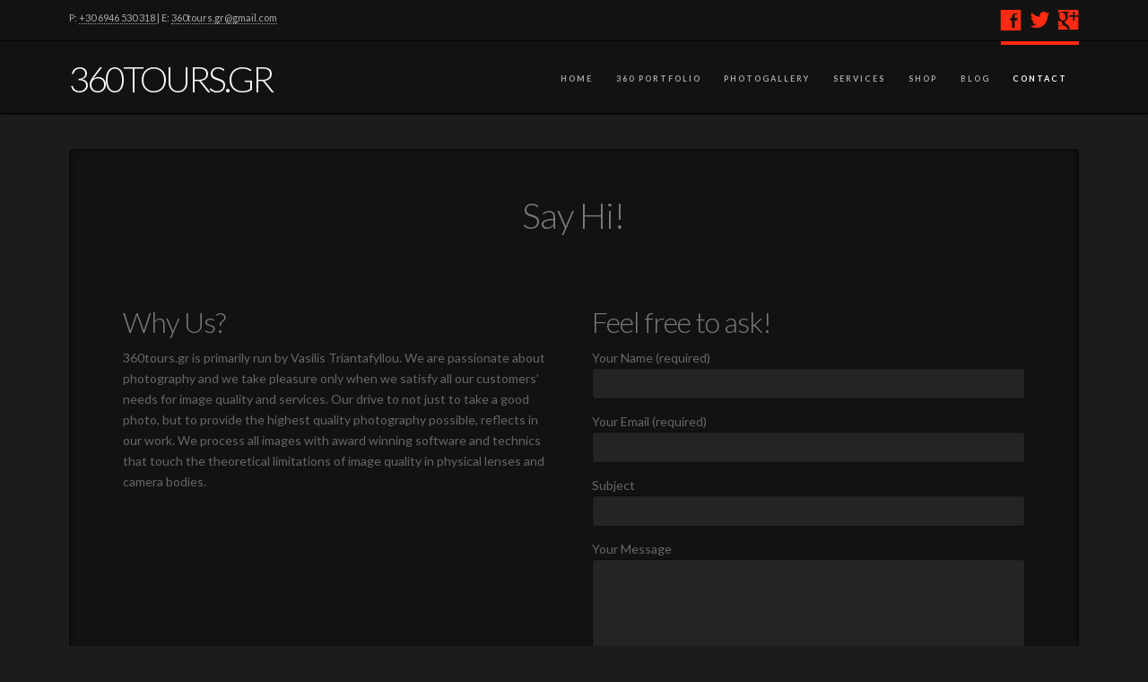

--- FILE ---
content_type: text/html; charset=UTF-8
request_url: https://360tours.gr/contact/
body_size: 25572
content:





<!DOCTYPE html>
<!--[if IE 9]><html class="no-js ie9" lang="en-US" prefix="og: http://ogp.me/ns#"><![endif]-->
<!--[if gt IE 9]><!--><html class="no-js" lang="en-US" prefix="og: http://ogp.me/ns#"><!--<![endif]-->

<head>
  <meta charset="UTF-8">
  <meta name="viewport" content="width=device-width, initial-scale=1.0">
  <title>Contact - 360tours.gr</title>
  <link rel="profile" href="http://gmpg.org/xfn/11">
  <link rel="pingback" href="https://360tours.gr/xmlrpc.php">
  <script>window._wca = window._wca || [];</script>

<!-- This site is optimized with the Yoast SEO plugin v8.3 - https://yoast.com/wordpress/plugins/seo/ -->
<link rel="canonical" href="https://360tours.gr/contact/" />
<meta property="og:locale" content="en_US" />
<meta property="og:type" content="article" />
<meta property="og:title" content="Contact - 360tours.gr" />
<meta property="og:url" content="https://360tours.gr/contact/" />
<meta property="og:site_name" content="360tours.gr" />
<!-- / Yoast SEO plugin. -->

<link rel='dns-prefetch' href='//cdnjs.cloudflare.com' />
<link rel='dns-prefetch' href='//s0.wp.com' />
<link rel='dns-prefetch' href='//secure.gravatar.com' />
<link rel='dns-prefetch' href='//fonts.googleapis.com' />
<link rel='dns-prefetch' href='//s.w.org' />
<link rel="alternate" type="application/rss+xml" title="360tours.gr &raquo; Feed" href="https://360tours.gr/feed/" />
<link rel="alternate" type="application/rss+xml" title="360tours.gr &raquo; Comments Feed" href="https://360tours.gr/comments/feed/" />
<link rel="alternate" type="application/rss+xml" title="360tours.gr &raquo; Contact Comments Feed" href="https://360tours.gr/contact/feed/" />
		<script type="text/javascript">
			window._wpemojiSettings = {"baseUrl":"https:\/\/s.w.org\/images\/core\/emoji\/11.2.0\/72x72\/","ext":".png","svgUrl":"https:\/\/s.w.org\/images\/core\/emoji\/11.2.0\/svg\/","svgExt":".svg","source":{"concatemoji":"https:\/\/360tours.gr\/wp-includes\/js\/wp-emoji-release.min.js?ver=5.1.6"}};
			!function(a,b,c){function d(a,b){var c=String.fromCharCode;l.clearRect(0,0,k.width,k.height),l.fillText(c.apply(this,a),0,0);var d=k.toDataURL();l.clearRect(0,0,k.width,k.height),l.fillText(c.apply(this,b),0,0);var e=k.toDataURL();return d===e}function e(a){var b;if(!l||!l.fillText)return!1;switch(l.textBaseline="top",l.font="600 32px Arial",a){case"flag":return!(b=d([55356,56826,55356,56819],[55356,56826,8203,55356,56819]))&&(b=d([55356,57332,56128,56423,56128,56418,56128,56421,56128,56430,56128,56423,56128,56447],[55356,57332,8203,56128,56423,8203,56128,56418,8203,56128,56421,8203,56128,56430,8203,56128,56423,8203,56128,56447]),!b);case"emoji":return b=d([55358,56760,9792,65039],[55358,56760,8203,9792,65039]),!b}return!1}function f(a){var c=b.createElement("script");c.src=a,c.defer=c.type="text/javascript",b.getElementsByTagName("head")[0].appendChild(c)}var g,h,i,j,k=b.createElement("canvas"),l=k.getContext&&k.getContext("2d");for(j=Array("flag","emoji"),c.supports={everything:!0,everythingExceptFlag:!0},i=0;i<j.length;i++)c.supports[j[i]]=e(j[i]),c.supports.everything=c.supports.everything&&c.supports[j[i]],"flag"!==j[i]&&(c.supports.everythingExceptFlag=c.supports.everythingExceptFlag&&c.supports[j[i]]);c.supports.everythingExceptFlag=c.supports.everythingExceptFlag&&!c.supports.flag,c.DOMReady=!1,c.readyCallback=function(){c.DOMReady=!0},c.supports.everything||(h=function(){c.readyCallback()},b.addEventListener?(b.addEventListener("DOMContentLoaded",h,!1),a.addEventListener("load",h,!1)):(a.attachEvent("onload",h),b.attachEvent("onreadystatechange",function(){"complete"===b.readyState&&c.readyCallback()})),g=c.source||{},g.concatemoji?f(g.concatemoji):g.wpemoji&&g.twemoji&&(f(g.twemoji),f(g.wpemoji)))}(window,document,window._wpemojiSettings);
		</script>
		<style type="text/css">
img.wp-smiley,
img.emoji {
	display: inline !important;
	border: none !important;
	box-shadow: none !important;
	height: 1em !important;
	width: 1em !important;
	margin: 0 .07em !important;
	vertical-align: -0.1em !important;
	background: none !important;
	padding: 0 !important;
}
</style>
	<link rel='stylesheet' id='ggskin-style-css'  href='https://360tours.gr/wp-content/plugins/ggpkg-import/include/ggskin.css?ver=5.1.6' type='text/css' media='all' />
<link rel='stylesheet' id='photomosaic_base_css-css'  href='https://360tours.gr/wp-content/plugins/photomosaic-for-wordpress/css/photomosaic.css?ver=5.1.6' type='text/css' media='all' />
<link rel='stylesheet' id='photomosaic_prettyphoto_css-css'  href='https://360tours.gr/wp-content/plugins/photomosaic-for-wordpress/includes/vendor/prettyphoto/prettyphoto.css?ver=5.1.6' type='text/css' media='all' />
<link rel='stylesheet' id='wp-block-library-css'  href='https://360tours.gr/wp-includes/css/dist/block-library/style.min.css?ver=5.1.6' type='text/css' media='all' />
<link rel='stylesheet' id='ecp1_fullcalendar_style_all-css'  href='//cdnjs.cloudflare.com/ajax/libs/fullcalendar/1.6.4/fullcalendar.css?ver=5.1.6' type='text/css' media='all' />
<link rel='stylesheet' id='ecp1_fullcalendar_style_print-css'  href='//cdnjs.cloudflare.com/ajax/libs/fullcalendar/1.6.4/fullcalendar.print.css?ver%5B0%5D=ecp1_fullcalendar_style_all' type='text/css' media='print' />
<link rel='stylesheet' id='ecp1_client_style-css'  href='https://360tours.gr/wp-content/plugins/every-calendar-1/css/ecp1-client.css?ver%5B0%5D=ecp1_fullcalendar_style_all' type='text/css' media='all' />
<link rel='stylesheet' id='rs-plugin-settings-css'  href='https://360tours.gr/wp-content/plugins/revslider/rs-plugin/css/settings.css?rev=4.3.8&#038;ver=5.1.6' type='text/css' media='all' />
<style id='rs-plugin-settings-inline-css' type='text/css'>
.tp-caption a {
color:#ff7302;
text-shadow:none;
-webkit-transition:all 0.2s ease-out;
-moz-transition:all 0.2s ease-out;
-o-transition:all 0.2s ease-out;
-ms-transition:all 0.2s ease-out;
}

.tp-caption a:hover {
color:#ffa902;
}
</style>
<link rel='stylesheet' id='rs-plugin-captions-css'  href='https://360tours.gr/wp-content/plugins/revslider/rs-plugin/css/captions.php?rev=4.3.8&#038;ver=5.1.6' type='text/css' media='all' />
<link rel='stylesheet' id='theme-my-login-css'  href='https://360tours.gr/wp-content/plugins/theme-my-login/assets/styles/theme-my-login.min.css?ver=7.0.15' type='text/css' media='all' />
<link rel='stylesheet' id='unitydog-css'  href='https://360tours.gr/wp-content/plugins/unitydog/unitydog.css?ver=5.1.6' type='text/css' media='all' />
<style id='woocommerce-inline-inline-css' type='text/css'>
.woocommerce form .form-row .required { visibility: visible; }
</style>
<link rel='stylesheet' id='x-shortcodes-integrity-dark-css'  href='https://360tours.gr/wp-content/plugins/x-shortcodes/css/integrity-dark.css?ver=1.0.0' type='text/css' media='all' />
<link rel='stylesheet' id='wc-photography-frontend-css'  href='//360tours.gr/wp-content/plugins/woocommerce-photography/assets/css/frontend.css?ver=1.0.2' type='text/css' media='all' />
<link rel='stylesheet' id='dashicons-css'  href='https://360tours.gr/wp-includes/css/dashicons.min.css?ver=5.1.6' type='text/css' media='all' />
<link rel='stylesheet' id='x-integrity-dark-css'  href='https://360tours.gr/wp-content/themes/x/framework/css/site/stacks/integrity-dark.css' type='text/css' media='all' />
<link rel='stylesheet' id='x-woocommerce-integrity-dark-css'  href='https://360tours.gr/wp-content/themes/x/framework/css/site/woocommerce/integrity-dark.css' type='text/css' media='all' />
<link rel='stylesheet' id='x-font-custom-css'  href='https://fonts.googleapis.com/css?family=Lato:400,400italic,700,700italic|%20Lato:700|Lato:300|Lato:300&#038;subset=latin,latin-ext,greek,greek-ext' type='text/css' media='all' />
<link rel='stylesheet' id='jetpack-widget-social-icons-styles-css'  href='https://360tours.gr/wp-content/plugins/jetpack/modules/widgets/social-icons/social-icons.css?ver=20170506' type='text/css' media='all' />
<link rel='stylesheet' id='social-logos-css'  href='https://360tours.gr/wp-content/plugins/jetpack/_inc/social-logos/social-logos.min.css?ver=1' type='text/css' media='all' />
<link rel='stylesheet' id='jetpack_css-css'  href='https://360tours.gr/wp-content/plugins/jetpack/css/jetpack.css?ver=6.5' type='text/css' media='all' />
<script type='text/javascript' src='https://360tours.gr/wp-includes/js/swfobject.js?ver=2.2-20120417'></script>
<script type='text/javascript' src='https://360tours.gr/wp-includes/js/jquery/jquery.js?ver=1.12.4'></script>
<script type='text/javascript' src='https://360tours.gr/wp-includes/js/jquery/jquery-migrate.min.js?ver=1.4.1'></script>
<script type='text/javascript' src='https://360tours.gr/wp-content/plugins/photomosaic-for-wordpress/js/photomosaic.min.js?ver=2.7.5'></script>
<script type='text/javascript' src='//cdnjs.cloudflare.com/ajax/libs/fullcalendar/1.6.4/fullcalendar.min.js?ver=5.1.6'></script>
<script type='text/javascript' src='https://360tours.gr/wp-content/plugins/every-calendar-1/js/popup.js?ver=5.1.6'></script>
<script type='text/javascript' src='https://360tours.gr/wp-content/plugins/every-calendar-1/fullcalendar/gcal.js?ver=5.1.6'></script>
<script type='text/javascript' src='https://360tours.gr/wp-content/plugins/revslider/rs-plugin/js/jquery.themepunch.plugins.min.js?rev=4.3.8&#038;ver=5.1.6'></script>
<script type='text/javascript' src='https://360tours.gr/wp-content/plugins/revslider/rs-plugin/js/jquery.themepunch.revolution.min.js?rev=4.3.8&#038;ver=5.1.6'></script>
<script type='text/javascript' src='https://360tours.gr/wp-content/plugins/unitydog/unityobject2.js?ver=5.1.6'></script>
<script type='text/javascript'>
/* <![CDATA[ */
var unitydogsettings = {"fullscreen":"https:\/\/360tours.gr\/wp-content\/plugins\/unitydog\/ctrl_fullscreen.png","restore":"https:\/\/360tours.gr\/wp-content\/plugins\/unitydog\/ctrl_restore.png"};
/* ]]> */
</script>
<script type='text/javascript' src='https://360tours.gr/wp-content/plugins/unitydog/unitydog.js?ver=5.1.6'></script>
<script type='text/javascript' src='https://360tours.gr/wp-content/plugins/x-shortcodes/js/vendor/backstretch-2.0.3.min.js'></script>
<script type='text/javascript' src='https://360tours.gr/wp-content/plugins/x-shortcodes/js/vendor/modernizr-2.7.1.min.js'></script>
<script type='text/javascript' src='https://360tours.gr/wp-content/themes/x/framework/js/dist/site/x-head.min.js'></script>
<link rel='https://api.w.org/' href='https://360tours.gr/wp-json/' />
<link rel='shortlink' href='https://360tours.gr/?p=2' />
<link rel="alternate" type="application/json+oembed" href="https://360tours.gr/wp-json/oembed/1.0/embed?url=https%3A%2F%2F360tours.gr%2Fcontact%2F" />
<link rel="alternate" type="text/xml+oembed" href="https://360tours.gr/wp-json/oembed/1.0/embed?url=https%3A%2F%2F360tours.gr%2Fcontact%2F&#038;format=xml" />
<!-- PanoPress [1.3] -->
<script type="text/javascript">
pp_oppp=false;
pb_options={"fullscreen":true,"fade":true,"animate":true,"shadow":true,"width":"640px","height":"480px","style":{"box":"pb-light","overlay":"pb-light-overlay"},"galleries":false,"resize":1};
</script>
<script type="text/javascript"  src="https://360tours.gr/wp-content/plugins/panopress/js/panopress.js?v=1.3"></script>
<link rel="stylesheet" type="text/css" media="all" href="https://360tours.gr/wp-content/plugins/panopress/css/panopress.css?v=1.3" />	
<!-- /PanoPress -->

<link rel='dns-prefetch' href='//v0.wordpress.com'/>
<link rel="shortcut icon" href="//360tours.gr/wp-content/uploads/2014/05/fav1.png"><link rel="apple-touch-icon-precomposed" href="//360tours.gr/wp-content/uploads/2014/05/fav.png"><meta name="msapplication-TileColor" content="#0f4077"><meta name="msapplication-TileImage" content="//360tours.gr/wp-content/uploads/2014/05/fav1.png">	<noscript><style>.woocommerce-product-gallery{ opacity: 1 !important; }</style></noscript>
	<meta name="generator" content="Powered by Visual Composer - drag and drop page builder for WordPress."/>
<style id="x-customizer-css-output" type="text/css">body{background-color:#1c1c1c;}.x-colophon.top,.x-colophon.bottom{border-top:1px solid #000;border-top:1px solid rgba(0,0,0,0.75);background-color:transparent;-webkit-box-shadow:inset 0 1px 0 0 rgba(255,255,255,0.075);box-shadow:inset 0 1px 0 0 rgba(255,255,255,0.075);}a,h1 a:hover,h2 a:hover,h3 a:hover,h4 a:hover,h5 a:hover,h6 a:hover,.x-topbar .p-info a:hover,.x-breadcrumb-wrap a:hover,.widget ul li a:hover,.widget ol li a:hover,.widget.widget_text ul li a,.widget.widget_text ol li a,.widget_nav_menu .current-menu-item > a,.x-widgetbar .widget ul li a:hover,.x-accordion-heading .x-accordion-toggle:hover,.x-comment-author a:hover,.x-comment-time:hover,.x-close-content-dock:hover i{color:#ff2a13;}a:hover,.widget.widget_text ul li a:hover,.widget.widget_text ol li a:hover,.x-twitter-widget ul li a:hover,.x-recent-posts a:hover .h-recent-posts{color:#c61300;}.woocommerce .price > .amount,.woocommerce .price > ins > .amount,.woocommerce-page .price > .amount,.woocommerce-page .price > ins > .amount,.woocommerce .star-rating:before,.woocommerce-page .star-rating:before,.woocommerce .star-rating span:before,.woocommerce-page .star-rating span:before,.woocommerce li.product .entry-header h3 a:hover,.woocommerce-page li.product .entry-header h3 a:hover{color:#ff2a13;}.rev_slider_wrapper,a.x-img-thumbnail:hover,.x-slider-revolution-container.below,.page-template-template-blank-3-php .x-slider-revolution-container.above,.page-template-template-blank-6-php .x-slider-revolution-container.above{border-color:#ff2a13;}.entry-thumb:before,.pagination span.current,.flex-direction-nav a,.flex-control-nav a:hover,.flex-control-nav a.flex-active,.jp-play-bar,.jp-volume-bar-value,.x-dropcap,.x-skill-bar .bar,.x-pricing-column.featured h2,.h-comments-title small,.x-entry-share .x-share:hover,.x-highlight,.x-recent-posts .x-recent-posts-img,.x-recent-posts .x-recent-posts-img:before,.tp-bullets.simplebullets.round .bullet:hover,.tp-bullets.simplebullets.round .bullet.selected,.tp-bullets.simplebullets.round-old .bullet:hover,.tp-bullets.simplebullets.round-old .bullet.selected,.tp-bullets.simplebullets.square-old .bullet:hover,.tp-bullets.simplebullets.square-old .bullet.selected,.tp-bullets.simplebullets.navbar .bullet:hover,.tp-bullets.simplebullets.navbar .bullet.selected,.tp-bullets.simplebullets.navbar-old .bullet:hover,.tp-bullets.simplebullets.navbar-old .bullet.selected,.tp-leftarrow.default,.tp-rightarrow.default{background-color:#ff2a13;}.x-recent-posts a:hover .x-recent-posts-img,.tp-leftarrow.default:hover,.tp-rightarrow.default:hover{background-color:#c61300;}.woocommerce .onsale,.woocommerce-page .onsale,.widget_price_filter .ui-slider .ui-slider-range{background-color:#ff2a13;}.x-nav-tabs > .active > a,.x-nav-tabs > .active > a:hover{-webkit-box-shadow:inset 0 3px 0 0 #ff2a13;box-shadow:inset 0 3px 0 0 #ff2a13;}.x-container-fluid.width{width:88%;}.x-container-fluid.max{max-width:1200px;}.x-main{width:69.536945%;}.x-sidebar{width:25.536945%;}.x-topbar .p-info,.x-topbar .p-info a,.x-navbar .x-nav > li > a,.x-nav-collapse .sub-menu a,.x-breadcrumb-wrap a,.x-breadcrumbs .delimiter{color:#a8a8a8;}.x-navbar .x-nav > li > a:hover,.x-navbar .x-nav > .current-menu-item > a,.x-navbar .x-navbar-inner .x-nav-collapse .x-nav > li > a:hover,.x-navbar .x-navbar-inner .x-nav-collapse .x-nav > .current-menu-item > a,.x-navbar .x-navbar-inner .x-nav-collapse .sub-menu a:hover,.x-nav .x-megamenu > .sub-menu > li > a{color:#ffffff;}.x-navbar .x-nav > li > a:hover,.x-navbar .x-nav > .current-menu-item > a{-webkit-box-shadow:inset 0 4px 0 0 #ff2a13;box-shadow:inset 0 4px 0 0 #ff2a13;}.x-navbar .x-nav > li > a{height:80px;padding-top:37px;}.sf-menu li:hover ul,.sf-menu li.sfHover ul{top:65px;;}.sf-menu li li:hover ul,.sf-menu li li.sfHover ul{top:-0.75em;}.x-comment-author,.x-comment-time,.comment-form-author label,.comment-form-email label,.comment-form-url label,.comment-form-rating label,.comment-form-comment label,.widget_calendar #wp-calendar caption,.widget_calendar #wp-calendar th,.widget_calendar #wp-calendar #prev,.widget_calendar #wp-calendar #next,.widget.widget_recent_entries li a,.widget_recent_comments a:last-child,.widget.widget_rss li .rsswidget{font-family:Lato;font-weight:300;}.p-landmark-sub,.p-meta,input,button,select,textarea{font-family:Lato;}.comment-form-author label,.comment-form-email label,.comment-form-url label,.comment-form-rating label,.comment-form-comment label,.widget_calendar #wp-calendar th,.p-landmark-sub strong,.widget_tag_cloud .tagcloud a:hover,.widget_tag_cloud .tagcloud a:active,.entry-footer a:hover,.entry-footer a:active,.x-breadcrumbs .current,.x-comment-author,.x-comment-author a{color:#7a7a7a;}.widget_calendar #wp-calendar th{border-color:#7a7a7a;}.h-feature-headline span i{background-color:#7a7a7a;}@media (max-width:979px){.x-nav-collapse .x-nav > li > a:hover,.x-nav-collapse .sub-menu a:hover{-webkit-box-shadow:none;box-shadow:none;}.x-widgetbar{left:0;right:0;}.x-nav .x-megamenu > .sub-menu > li > a{color:#a8a8a8;}.x-nav .x-megamenu > .sub-menu > li > a:hover{color:#ffffff;}}body{font-size:14px;font-style:normal;font-weight:400;}a:focus,select:focus,input[type="file"]:focus,input[type="radio"]:focus,input[type="checkbox"]:focus{outline:thin dotted #333;outline:5px auto #ff2a13;outline-offset:-1px;}h1,h2,h3,h4,h5,h6,.h1,.h2,.h3,.h4,.h5,.h6{font-style:normal;font-weight:300;letter-spacing:-1px;}.x-main.full{float:none;display:block;width:auto;}@media (max-width:979px){.x-main.full,.x-main.left,.x-main.right,.x-sidebar.left,.x-sidebar.right{float:none;display:block;width:auto !important;}}.entry-header,.entry-content{font-size:14px;}.x-brand{font-style:normal;font-weight:300;letter-spacing:-3px;text-transform:uppercase;}body,input,button,select,textarea{font-family:"Lato","Helvetica Neue",Helvetica,sans-serif;}h1,h2,h3,h4,h5,h6,.h1,.h2,.h3,.h4,.h5,.h6{font-family:"Lato","Helvetica Neue",Helvetica,sans-serif;}.x-brand{font-family:"Lato","Helvetica Neue",Helvetica,sans-serif;}.x-navbar .x-nav > li > a{font-family:"Lato","Helvetica Neue",Helvetica,sans-serif;}h1,h2,h3,h4,h5,h6,.h1,.h2,.h3,.h4,.h5,.h6,h1 a,h2 a,h3 a,h4 a,h5 a,h6 a,.h1 a,.h2 a,.h3 a,.h4 a,.h5 a,.h6 a,blockquote{color:#7a7a7a;}.x-navbar{font-size:9px;}body.x-navbar-fixed-top-active .x-navbar-wrap{height:80px;}.x-navbar-inner{min-height:80px;}.x-brand{font-size:40px;font-size:4rem;}.x-navbar .x-brand{margin-top:22px;}.x-navbar .x-nav > li > a{font-style:normal;font-weight:700;text-transform:uppercase;}.x-btn-navbar{margin-top:19px;;}.x-btn-navbar,.x-btn-navbar.collapsed{font-size:24px;}@media (max-width:979px){body.x-navbar-fixed-top-active .x-navbar-wrap{height:auto;}}.x-btn,.button,[type="submit"]{color:#e0e0e0;border-color:#ac1100;background-color:#ff2a13;}.x-btn:hover,.button:hover,[type="submit"]:hover{color:#8e8e8e;border-color:#600900;background-color:#ef2201;}.x-btn.x-btn-real,.x-btn.x-btn-real:hover{margin-bottom:0.25em;text-shadow:0 0.075em 0.075em rgba(0,0,0,0.65);}.x-btn.x-btn-real{-webkit-box-shadow:0 0.25em 0 0 #a71000,0 4px 9px rgba(0,0,0,0.75);box-shadow:0 0.25em 0 0 #a71000,0 4px 9px rgba(0,0,0,0.75);}.x-btn.x-btn-real:hover{-webkit-box-shadow:0 0.25em 0 0 #a71000,0 4px 9px rgba(0,0,0,0.75);box-shadow:0 0.25em 0 0 #a71000,0 4px 9px rgba(0,0,0,0.75);}.x-btn.x-btn-flat,.x-btn.x-btn-flat:hover{margin-bottom:0;text-shadow:0 0.075em 0.075em rgba(0,0,0,0.65);-webkit-box-shadow:none;box-shadow:none;}.x-btn.x-btn-transparent,.x-btn.x-btn-transparent:hover{margin-bottom:0;border-width:3px;text-shadow:none;text-transform:uppercase;background-color:transparent;-webkit-box-shadow:none;box-shadow:none;}.x-btn-circle-wrap:before{width:172px;height:43px;background:url(https://360tours.gr/wp-content/themes/x/framework/img/global/btn-circle-top-small.png) center center no-repeat;-webkit-background-size:172px 43px;background-size:172px 43px;}.x-btn-circle-wrap:after{width:190px;height:43px;background:url(https://360tours.gr/wp-content/themes/x/framework/img/global/btn-circle-bottom-small.png) center center no-repeat;-webkit-background-size:190px 43px;background-size:190px 43px;}.x-btn,.x-btn:hover,.button,.button:hover,[type="submit"],[type="submit"]:hover{text-shadow:0 0.075em 0.075em rgba(0,0,0,0.5);}.h-widget:before,.x-flickr-widget .h-widget:before,.x-dribbble-widget .h-widget:before{position:relative;font-weight:normal;font-style:normal;line-height:1;text-decoration:inherit;-webkit-font-smoothing:antialiased;speak:none;}.h-widget:before{padding-right:0.4em;font-family:"fontawesome";}.x-flickr-widget .h-widget:before,.x-dribbble-widget .h-widget:before{top:0.025em;padding-right:0.35em;font-family:"foundationsocial";font-size:0.785em;}.widget_archive .h-widget:before{content:"\f040";top:-0.045em;font-size:0.925em;}.widget_calendar .h-widget:before{content:"\f073";top:-0.0825em;font-size:0.85em;}.widget_categories .h-widget:before,.widget_product_categories .h-widget:before{content:"\f02e";font-size:0.95em;}.widget_nav_menu .h-widget:before,.widget_layered_nav .h-widget:before{content:"\f0c9";}.widget_meta .h-widget:before{content:"\f0fe";top:-0.065em;font-size:0.895em;}.widget_pages .h-widget:before{content:"\f0f6";top:-0.065em;font-size:0.85em;}.widget_recent_reviews .h-widget:before,.widget_recent_comments .h-widget:before{content:"\f086";top:-0.065em;font-size:0.895em;}.widget_recent_entries .h-widget:before{content:"\f02d";top:-0.045em;font-size:0.875em;}.widget_rss .h-widget:before{content:"\f09e";padding-right:0.2em;}.widget_search .h-widget:before,.widget_product_search .h-widget:before{content:"\f0a4";top:-0.075em;font-size:0.85em;}.widget_tag_cloud .h-widget:before,.widget_product_tag_cloud .h-widget:before{content:"\f02c";font-size:0.925em;}.widget_text .h-widget:before{content:"\f054";padding-right:0.4em;font-size:0.925em;}.x-dribbble-widget .h-widget:before{content:"\f009";}.x-flickr-widget .h-widget:before{content:"\f010";padding-right:0.35em;}.widget_best_sellers .h-widget:before{content:"\f091";top:-0.0975em;font-size:0.815em;}.widget_shopping_cart .h-widget:before{content:"\f07a";top:-0.05em;font-size:0.945em;}.widget_products .h-widget:before{content:"\f0f2";top:-0.05em;font-size:0.945em;}.widget_featured_products .h-widget:before{content:"\f0a3";}.widget_layered_nav_filters .h-widget:before{content:"\f046";top:1px;}.widget_onsale .h-widget:before{content:"\f02b";font-size:0.925em;}.widget_price_filter .h-widget:before{content:"\f0d6";font-size:1.025em;}.widget_random_products .h-widget:before{content:"\f074";font-size:0.925em;}.widget_recently_viewed_products .h-widget:before{content:"\f06e";}.widget_recent_products .h-widget:before{content:"\f08d";top:-0.035em;font-size:0.9em;}.widget_top_rated_products .h-widget:before{content:"\f075";top:-0.145em;font-size:0.885em;}</style>
    <style id="x-customizer-css-custom" type="text/css">.home-tab-img {
  display: block;
  margin-left: auto;
  margin-right: auto;
}</style>

  <script async src='https://stats.wp.com/s-202604.js'></script>
<meta data-pso-pv="1.2.1" data-pso-pt="67f45474b8d70b98f61601e1631693cd5e240dae1be79279de627d310e7eb822" data-pso-th="3342c76046376ec18d27ca56cc9f22f3"><script async src="//pagead2.googlesyndication.com/pagead/js/adsbygoogle.js"></script><script pagespeed_no_defer="" data-pso-version="20170403_083938">window.dynamicgoogletags={config:[]};dynamicgoogletags.config=["ca-pub-4062386862294178",[[]],[[[[null,[[20,20]],null,34,1,1]],[[["BODY",0,null,[]],["10px","10px",1],1,[4],null,0,null,null,2],[["DIV",null,null,["x-topbar"]],["10px","10px",1],1,[4],null,0,null,null,5],[["DIV",null,null,["x-topbar"]],["10px","10px",1],2,[2],null,0,null,null,5],[["DIV",null,null,["x-navbar-wrap"]],["10px","10px",1],0,[2],null,0,null,null,5],[["DIV",null,null,["x-navbar"]],["10px","10px",1],1,[2],null,0,null,null,6],[["HEADER",0,null,[]],["40px","10px",1],3,[2],null,0,null,null,4],[["DIV",null,"search-3",[]],["42px","10px",1],0,[3],null,0,null,null,8],[["DIV",null,null,["x-colophon-content"]],["30px","10px",1],0,[5],null,0,null,null,6],[["BODY",0,null,[]],["10px","10px",1],2,[5],null,0,null,null,2],[["DIV",0,null,["one-fourth"],1],["10px","10px",0],0,[0],null,0],[["DIV",0,null,["one-fourth"],2],["10px","10px",0],0,[0],null,0],[["DIV",0,null,["one-fourth"],-1],["10px","10px",0],3,[0],null,0,null,null,10],[["DIV",1,null,["one-fourth"],1],["10px","10px",0],0,[0],null,0],[["DIV",1,null,["one-fourth"],2],["10px","10px",0],0,[0],null,0],[["DIV",1,null,["one-fourth"],-1],["10px","10px",0],3,[0],null,0,null,null,10],[["DIV",2,null,["one-fourth"],1],["10px","10px",0],0,[0],null,0],[["DIV",2,null,["one-fourth"],2],["10px","10px",0],0,[0],null,0],[["DIV",2,null,["one-fourth"],-1],["10px","10px",0],3,[0],null,0,null,null,10],[["DIV",0,null,["one-fourth"],3],["10px","10px",0],0,[0],null,0],[["DIV",1,null,["one-fourth"],3],["10px","10px",0],0,[0],null,0],[["DIV",2,null,["one-fourth"],3],["10px","10px",0],0,[0],null,0],[["DIV",null,null,["x-navbar"]],["10px","10px",1],2,[2],null,0,null,null,6],[["DIV",null,null,["x-row-fluid"]],["10px","10px",1],3,[3],null,0,null,null,6]],["4098433337","5575166533","7051899739","8528632930","1005366134"],["DIV",null,null,["one-fourth"]],"20170214_040801"]],"WordPressPage-67f45474b8d70b98f61601e1631693cd5e240dae1be79279de627d310e7eb822","4456450939",null,0.01,null,[null,1494907631555],0.01,1,null,null,"http://360tours.gr"];(function(){var h=this,aa=function(a){var b=typeof a;if("object"==b)if(a){if(a instanceof Array)return"array";if(a instanceof Object)return b;var c=Object.prototype.toString.call(a);if("[object Window]"==c)return"object";if("[object Array]"==c||"number"==typeof a.length&&"undefined"!=typeof a.splice&&"undefined"!=typeof a.propertyIsEnumerable&&!a.propertyIsEnumerable("splice"))return"array";if("[object Function]"==c||"undefined"!=typeof a.call&&"undefined"!=typeof a.propertyIsEnumerable&&!a.propertyIsEnumerable("call"))return"function"}else return"null";
else if("function"==b&&"undefined"==typeof a.call)return"object";return b},p=function(a){return"number"==typeof a},ba=function(a,b){var c=Array.prototype.slice.call(arguments,1);return function(){var b=c.slice();b.push.apply(b,arguments);return a.apply(this,b)}},r=function(a,b){function c(){}c.prototype=b.prototype;a.Ra=b.prototype;a.prototype=new c;a.prototype.constructor=a;a.Ta=function(a,c,f){for(var d=Array(arguments.length-2),e=2;e<arguments.length;e++)d[e-2]=arguments[e];return b.prototype[c].apply(a,
d)}};var ca=String.prototype.trim?function(a){return a.trim()}:function(a){return a.replace(/^[\s\xa0]+|[\s\xa0]+$/g,"")},da=function(a,b){return a<b?-1:a>b?1:0},ea=function(a){return String(a).replace(/\-([a-z])/g,function(a,c){return c.toUpperCase()})};var fa=Array.prototype.forEach?function(a,b,c){Array.prototype.forEach.call(a,b,c)}:function(a,b,c){for(var d=a.length,e="string"==typeof a?a.split(""):a,f=0;f<d;f++)f in e&&b.call(c,e[f],f,a)};var ga=function(a){ga[" "](a);return a};ga[" "]=function(){};var ia=function(a,b){var c=ha;Object.prototype.hasOwnProperty.call(c,a)||(c[a]=b(a))};var t;a:{var ja=h.navigator;if(ja){var ka=ja.userAgent;if(ka){t=ka;break a}}t=""}var v=function(a){return-1!=t.indexOf(a)};var la=v("Opera"),w=v("Trident")||v("MSIE"),ma=v("Edge"),na=v("Gecko")&&!(-1!=t.toLowerCase().indexOf("webkit")&&!v("Edge"))&&!(v("Trident")||v("MSIE"))&&!v("Edge"),oa=-1!=t.toLowerCase().indexOf("webkit")&&!v("Edge"),pa=function(){var a=h.document;return a?a.documentMode:void 0},qa;
a:{var ra="",sa=function(){var a=t;if(na)return/rv\:([^\);]+)(\)|;)/.exec(a);if(ma)return/Edge\/([\d\.]+)/.exec(a);if(w)return/\b(?:MSIE|rv)[: ]([^\);]+)(\)|;)/.exec(a);if(oa)return/WebKit\/(\S+)/.exec(a);if(la)return/(?:Version)[ \/]?(\S+)/.exec(a)}();sa&&(ra=sa?sa[1]:"");if(w){var ta=pa();if(null!=ta&&ta>parseFloat(ra)){qa=String(ta);break a}}qa=ra}
var ua=qa,ha={},va=function(a){ia(a,function(){for(var b=0,c=ca(String(ua)).split("."),d=ca(String(a)).split("."),e=Math.max(c.length,d.length),f=0;0==b&&f<e;f++){var g=c[f]||"",k=d[f]||"";do{g=/(\d*)(\D*)(.*)/.exec(g)||["","","",""];k=/(\d*)(\D*)(.*)/.exec(k)||["","","",""];if(0==g[0].length&&0==k[0].length)break;b=da(0==g[1].length?0:parseInt(g[1],10),0==k[1].length?0:parseInt(k[1],10))||da(0==g[2].length,0==k[2].length)||da(g[2],k[2]);g=g[3];k=k[3]}while(0==b)}return 0<=b})},wa;var xa=h.document;
wa=xa&&w?pa()||("CSS1Compat"==xa.compatMode?parseInt(ua,10):5):void 0;var x=function(){},ya="function"==typeof Uint8Array,z=function(a,b,c){a.a=null;b||(b=[]);a.Va=void 0;a.M=-1;a.l=b;a:{if(a.l.length){b=a.l.length-1;var d=a.l[b];if(d&&"object"==typeof d&&"array"!=aa(d)&&!(ya&&d instanceof Uint8Array)){a.R=b-a.M;a.G=d;break a}}a.R=Number.MAX_VALUE}a.Ua={};if(c)for(b=0;b<c.length;b++)d=c[b],d<a.R?(d+=a.M,a.l[d]=a.l[d]||y):a.G[d]=a.G[d]||y},y=[],A=function(a,b){if(b<a.R){b+=a.M;var c=a.l[b];return c===y?a.l[b]=[]:c}c=a.G[b];return c===y?a.G[b]=[]:c},Aa=function(a){a=
A(za,a);return null==a?a:+a},B=function(a,b,c){b<a.R?a.l[b+a.M]=c:a.G[b]=c},C=function(a,b,c){a.a||(a.a={});if(!a.a[c]){var d=A(a,c);d&&(a.a[c]=new b(d))}return a.a[c]},D=function(a,b,c){a.a||(a.a={});if(!a.a[c]){for(var d=A(a,c),e=[],f=0;f<d.length;f++)e[f]=new b(d[f]);a.a[c]=e}b=a.a[c];b==y&&(b=a.a[c]=[]);return b},Ba=function(a,b,c){a.a||(a.a={});c=c||[];for(var d=[],e=0;e<c.length;e++)d[e]=E(c[e]);a.a[b]=c;B(a,b,d)},Ca=function(a){if(a.a)for(var b in a.a){var c=a.a[b];if("array"==aa(c))for(var d=
0;d<c.length;d++)c[d]&&E(c[d]);else c&&E(c)}},E=function(a){Ca(a);return a.l};x.prototype.toString=function(){Ca(this);return this.l.toString()};var Da=function(a){var b;if("array"==aa(a)){for(var c=Array(a.length),d=0;d<a.length;d++)null!=(b=a[d])&&(c[d]="object"==typeof b?Da(b):b);return c}if(ya&&a instanceof Uint8Array)return new Uint8Array(a);c={};for(d in a)null!=(b=a[d])&&(c[d]="object"==typeof b?Da(b):b);return c};var Ea=function(a,b){this.events=[];this.Ga=b||h;var c=null;b&&(b.google_js_reporting_queue=b.google_js_reporting_queue||[],this.events=b.google_js_reporting_queue,c=b.google_measure_js_timing);this.ia=null!=c?c:Math.random()<a};Ea.prototype.disable=function(){fa(this.events,this.ya,this);this.events.length=0;this.ia=!1};Ea.prototype.ya=function(a){var b=this.Ga.performance;a&&b&&b.clearMarks&&(b.clearMarks("goog_"+a.uniqueId+"_start"),b.clearMarks("goog_"+a.uniqueId+"_end"))};var Fa=function(){var a=!1;try{var b=Object.defineProperty({},"passive",{get:function(){a=!0}});h.addEventListener("test",null,b)}catch(c){}return a}();var Ha=function(){var a=Ga;try{var b;if(b=!!a&&null!=a.location.href)a:{try{ga(a.foo);b=!0;break a}catch(c){}b=!1}return b}catch(c){return!1}},Ia=function(a,b){for(var c in a)Object.prototype.hasOwnProperty.call(a,c)&&b.call(void 0,a[c],c,a)};var Ja=function(a,b,c,d,e){this.la=c||4E3;this.H=a||"&";this.wa=b||",$";this.T=void 0!==d?d:"trn";this.Sa=e||null;this.va=!1;this.V={};this.Ja=0;this.L=[]},Ma=function(a,b,c,d){b=b+"//"+c+d;var e=Ka(a)-d.length-0;if(0>e)return"";a.L.sort(function(a,b){return a-b});d=null;c="";for(var f=0;f<a.L.length;f++)for(var g=a.L[f],k=a.V[g],m=0;m<k.length;m++){if(!e){d=null==d?g:d;break}var l=La(k[m],a.H,a.wa);if(l){l=c+l;if(e>=l.length){e-=l.length;b+=l;c=a.H;break}else a.va&&(c=e,l[c-1]==a.H&&--c,b+=l.substr(0,
c),c=a.H,e=0);d=null==d?g:d}}f="";a.T&&null!=d&&(f=c+a.T+"="+(a.Sa||d));return b+f+""},Ka=function(a){if(!a.T)return a.la;var b=1,c;for(c in a.V)b=c.length>b?c.length:b;return a.la-a.T.length-b-a.H.length-1},La=function(a,b,c,d,e){var f=[];Ia(a,function(a,k){(a=Na(a,b,c,d,e))&&f.push(k+"="+a)});return f.join(b)},Na=function(a,b,c,d,e){if(null==a)return"";b=b||"&";c=c||",$";"string"==typeof c&&(c=c.split(""));if(a instanceof Array){if(d=d||0,d<c.length){for(var f=[],g=0;g<a.length;g++)f.push(Na(a[g],
b,c,d+1,e));return f.join(c[d])}}else if("object"==typeof a)return e=e||0,2>e?encodeURIComponent(La(a,b,c,d,e+1)):"...";return encodeURIComponent(String(a))};var Ra=function(a,b,c,d){var e=Pa;if((c?e.Pa:Math.random())<(d||e.za))try{var f;b instanceof Ja?f=b:(f=new Ja,Ia(b,function(a,b){var c=f,d=c.Ja++,e={};e[b]=a;a=[e];c.L.push(d);c.V[d]=a}));var g=Ma(f,e.Ma,e.Ba,e.La+a+"&");g&&Qa(g)}catch(k){}},Qa=function(a){h.google_image_requests||(h.google_image_requests=[]);var b=h.document.createElement("img");b.src=a;h.google_image_requests.push(b)};var Sa;if(!(Sa=!na&&!w)){var Ta;if(Ta=w)Ta=9<=Number(wa);Sa=Ta}Sa||na&&va("1.9.1");w&&va("9");var F=function(a,b,c,d){this.top=a;this.right=b;this.bottom=c;this.left=d};F.prototype.floor=function(){this.top=Math.floor(this.top);this.right=Math.floor(this.right);this.bottom=Math.floor(this.bottom);this.left=Math.floor(this.left);return this};var Ua=document,Va=window;var Wa=!!window.google_async_iframe_id,Ga=Wa&&window.parent||window;var Pa,G;if(Wa&&!Ha()){var Xa="."+Ua.domain;try{for(;2<Xa.split(".").length&&!Ha();)Ua.domain=Xa=Xa.substr(Xa.indexOf(".")+1),Ga=window.parent}catch(a){}Ha()||(Ga=window)}G=Ga;var Ya=new Ea(1,G);Pa=new function(){this.Ma="http:"===Va.location.protocol?"http:":"https:";this.Ba="pagead2.googlesyndication.com";this.La="/pagead/gen_204?id=";this.za=.01;this.Pa=Math.random()};
if("complete"==G.document.readyState)G.google_measure_js_timing||Ya.disable();else if(Ya.ia){var Za=function(){G.google_measure_js_timing||Ya.disable()};G.addEventListener?G.addEventListener("load",Za,Fa?void 0:!1):G.attachEvent&&G.attachEvent("onload",Za)};var H=function(a){this.na={};this.na.c=a;this.o=[];this.u=null;this.v=[];this.ea=0};H.prototype.g=function(a){for(var b=0;b<this.o.length;b++)if(this.o[b]==a)return this;this.o.push(a);return this};var $a=function(a,b){a.u=a.u?a.u:b;return a};H.prototype.C=function(a){for(var b=0;b<this.v.length;b++)if(this.v[b]==a)return this;this.v.push(a);return this};
H.prototype.getData=function(a){var b=this.na,c={},d;for(d in b)c[d]=b[d];0<this.ea&&(c.t=this.ea);c.err=this.o.join();c.warn=this.v.join();if(this.u){c.excp_n=this.u.name;c.excp_m=this.u.message&&this.u.message.substring(0,512);if(b=this.u.stack){d=this.u.stack;try{-1==d.indexOf("")&&(d="\n"+d);for(var e;d!=e;)e=d,d=d.replace(/((https?:\/..*\/)[^\/:]*:\d+(?:.|\n)*)\2/,"$1");b=d.replace(/\n */g,"\n")}catch(f){b=""}}c.excp_s=b}c.w=0<a.innerWidth?a.innerWidth:null;c.h=0<a.innerHeight?a.innerHeight:
null;return c};var bb=function(a,b){ab(a,a.Ea,a.X,b)},ab=function(a,b,c,d){var e=d.u;d=d.getData(a.K);a.Ha?(d.type=b,a.K.console.log(d),e&&a.K.console.error(e)):0<c&&(d.r=c,Ra(b,d,"jserror"!=b,c))};var I=function(a){return a.dynamicgoogletags=a.dynamicgoogletags||{}};var J=function(a){z(this,a,cb)};r(J,x);var cb=[4];J.prototype.getId=function(){return A(this,3)};var K=function(a){z(this,a,null)};r(K,x);var db=function(a){z(this,a,null)};r(db,x);var L=function(a){return C(a,J,1)},fb=function(a){z(this,a,eb)};r(fb,x);var eb=[1];fb.prototype.i=function(){return D(this,db,1)};fb.prototype.pa=function(a){Ba(this,1,a)};var M=function(a){z(this,a,gb)};r(M,x);var gb=[2];M.prototype.ka=function(){return A(this,3)};M.prototype.qa=function(a){B(this,3,a)};var hb=function(a){z(this,a,null)};r(hb,x);var N=function(a){z(this,a,ib)};r(N,x);var ib=[1,2,3];N.prototype.i=function(){return D(this,db,2)};
N.prototype.pa=function(a){Ba(this,2,a)};var O=function(a){z(this,a,jb)};r(O,x);var jb=[3];O.prototype.A=function(){return A(this,1)};O.prototype.D=function(){return C(this,fb,2)};O.prototype.O=function(){return A(this,4)};O.prototype.ka=function(){return A(this,5)};O.prototype.qa=function(a){B(this,5,a)};O.prototype.N=function(){return C(this,kb,9)};var kb=function(a){z(this,a,null)};r(kb,x);var lb=function(a){this.m=a;this.sa=[]};lb.prototype.f=function(){return 0<D(this.m,N,3).length?D(this.m,N,3)[0]:null};var mb=function(a){var b=["adsbygoogle-placeholder"];a=a.className?a.className.split(/\s+/):[];for(var c={},d=0;d<a.length;++d)c[a[d]]=!0;for(d=0;d<b.length;++d)if(!c[b[d]])return!1;return!0};var nb=function(a,b){for(var c=0;c<b.length;c++){var d=b[c],e=ea(d.Wa);a[e]=d.value}},qb=function(a,b){var c=ob;b.setAttribute("data-adsbygoogle-status","reserved");b={element:b};(c=c&&c.Na)&&(b.params=c);pb(a).push(b)},pb=function(a){return a.adsbygoogle=a.adsbygoogle||[]};var rb=function(a,b){if(!a)return!1;a=b.getComputedStyle?b.getComputedStyle(a,null):a.currentStyle;if(!a)return!1;a=a.cssFloat||a.styleFloat;return"left"==a||"right"==a},sb=function(a){for(a=a.previousSibling;a&&1!=a.nodeType;)a=a.previousSibling;return a?a:null},tb=function(a){return!!a.nextSibling||!!a.parentNode&&tb(a.parentNode)};var ub=function(a,b){var c=a.length;if(null!=c)for(var d=0;d<c;d++)b.call(void 0,a[d],d)};var vb=function(a,b,c,d){this.ma=a;this.$=b;this.aa=c;this.P=d};vb.prototype.query=function(a){var b=[];try{b=a.querySelectorAll(this.ma)}catch(f){}if(!b.length)return[];a=b;b=a.length;if(0<b){for(var c=Array(b),d=0;d<b;d++)c[d]=a[d];a=c}else a=[];a=wb(this,a);p(this.$)&&(b=this.$,0>b&&(b+=a.length),a=0<=b&&b<a.length?[a[b]]:[]);if(p(this.aa)){b=[];for(c=0;c<a.length;c++){var d=xb(a[c]),e=this.aa;0>e&&(e+=d.length);0<=e&&e<d.length&&b.push(d[e])}a=b}return a};
vb.prototype.toString=function(){return JSON.stringify({nativeQuery:this.ma,occurrenceIndex:this.$,paragraphIndex:this.aa,ignoreMode:this.P})};
var wb=function(a,b){if(null==a.P)return b;switch(a.P){case 1:return b.slice(1);case 2:return b.slice(0,b.length-1);case 3:return b.slice(1,b.length-1);case 0:return b;default:throw Error("Unknown ignore mode: "+a.P);}},xb=function(a){var b=[];ub(a.getElementsByTagName("p"),function(a){100<=yb(a)&&b.push(a)});return b},yb=function(a){if(3==a.nodeType)return a.length;if(1!=a.nodeType||"SCRIPT"==a.tagName)return 0;var b=0;ub(a.childNodes,function(a){b+=yb(a)});return b},zb=function(a){return 0==a.length||
isNaN(a[0])?a:"\\"+(30+parseInt(a[0],10))+" "+a.substring(1)};var Ab=function(a,b){var c=0,d=A(a,6);if(void 0!==d)switch(d){case 0:c=1;break;case 1:c=2;break;case 2:c=3}var d=null,e=A(a,7);if(A(a,1)||a.getId()||0<A(a,4).length){var f=a.getId(),g=A(a,1),e=A(a,4),d=A(a,2);a=A(a,5);var k="";g&&(k+=g);f&&(k+="#"+zb(f));if(e)for(f=0;f<e.length;f++)k+="."+zb(e[f]);d=(e=k)?new vb(e,d,a,c):null}else e&&(d=new vb(e,A(a,2),A(a,5),c));return d?d.query(b):[]},Bb=function(a,b){if(a==b)return!0;if(!a||!b||A(a,1)!=A(b,1)||A(a,2)!=A(b,2)||a.getId()!=b.getId()||A(a,7)!=A(b,
7)||A(a,5)!=A(b,5)||A(a,6)!=A(b,6))return!1;a=A(a,4);b=A(b,4);if(a||b)if(a&&b&&a.length==b.length)for(var c=0;c<a.length;c++){if(a[c]!=b[c])return!1}else return!1;return!0};var Cb=function(a){a=a.document;return("CSS1Compat"==a.compatMode?a.documentElement:a.body)||{}},Db=function(a){return void 0===a.pageYOffset?(a.document.documentElement||a.document.body.parentNode||a.document.body).scrollTop:a.pageYOffset};var Eb=function(a,b){b=L(b);if(!b)return null;a=Ab(b,a);return 0<a.length?a[0]:null},Gb=function(a,b){b=Fb(a,b,!0);return p(b)&&!(b<=Cb(a).clientHeight)},Hb=function(a,b){return a.body?b-a.body.getBoundingClientRect().top:b},Fb=function(a,b,c){if(!c||!p(A(b,8))){var d=Eb(a.document,b);if(d){var e=null!=C(b,K,2)?A(C(b,K,2),3):void 0;c=a.document.createElement("div");c.className="googlepublisherpluginad";var f=c.style;f.textAlign="center";f.width="100%";f.height="0px";f.clear=e?"both":"none";Ib(c,d,
A(b,3));d=c.getBoundingClientRect().top+Db(a);c.parentNode.removeChild(c);B(b,8,d)}}b=A(b,8);return p(b)?b-Db(a):null},Jb={0:0,1:1,2:2,3:3},Kb={0:"auto",1:"horizontal",2:"vertical",3:"rectangle"},Lb=function(a,b){a.sort(function(a,d){a=Fb(b,a,!0);a=p(a)?a:Number.POSITIVE_INFINITY;d=Fb(b,d,!0);d=p(d)?d:Number.POSITIVE_INFINITY;return a-d})},Ib=function(a,b,c){switch(Jb[c]){case 0:b.parentNode&&b.parentNode.insertBefore(a,b);break;case 3:if(c=b.parentNode){var d=b.nextSibling;if(d&&d.parentNode!=c)for(;d&&
8==d.nodeType;)d=d.nextSibling;c.insertBefore(a,d)}break;case 1:b.insertBefore(a,b.firstChild);break;case 2:b.appendChild(a)}if(1!=b.nodeType?0:"INS"==b.tagName&&mb(b))b.style.display="block"};var ob=new function(){this.ha="googlepublisherpluginad";this.Na={google_tag_origin:"pso"}},P=function(a){this.b=a;this.j=[];this.da=0;this.o=[];this.v=[];this.Y=null;this.oa=!1},Mb=function(a,b){a=C(a.f(),J,4);if(!(a&&b&&A(b,1)==A(a,1)&&b.getId()==a.getId()&&p(A(b,2))&&p(A(b,5))))return!1;a=A(a,4);b=A(b,4);if(a.length!=b.length)return!1;for(var c=0;c<a.length;++c)if(b[c]!=a[c])return!1;return!0},Nb=function(a){var b=p(void 0)?void 0:20,c=a.f(),d=c.i(),e=C(c,J,4);if(!(a.oa||0>=b)&&e&&0!=Ab(e,a.b.document).length){a.oa=
!0;for(var c=[],f=0;f<d.length;++f){var g=d[f],k=L(g);if(Mb(a,k)){var m=A(k,2),k=A(k,5);null!=m&&null!=k&&0<=m&&0<=k&&(!c[m]||A(L(c[m]),5)<k)&&(c[m]=g)}}k=0;d=Ab(e,a.b.document);for(m=0;m<c.length&&k<b;++m){var e=k,f=a,l=d[m],g=c[m],k=b-k,u=f.f().i(),q=0;if(l&&g){l=xb(l).length;switch(A(L(g),6)){case 0:case 1:--l;break;case 2:l-=2}for(var n=A(L(g),5)+1;n<l&&q<k;++n){var Oa=new g.constructor(Da(E(g))),Hc=L(Oa);B(Hc,5,n);u.push(Oa);q++}}q&&f.f().pa(u);k=e+q}}};
P.prototype.g=function(a){for(var b=0;b<this.o.length;++b)if(this.o[b]==a)return;this.o.push(a)};P.prototype.C=function(a){for(var b=0;b<this.v.length;++b)if(this.v[b]==a)return;this.v.push(a)};
var Ob=function(a,b,c){var d=Jb[A(b,3)],e=Eb(a.b.document,b);if(e){var f=L(b)?A(L(b),2):void 0,g;a:{g=a.b;if(null!=f)switch(d){case 0:g=rb(sb(e),g);break a;case 3:g=rb(e,g);break a;case 2:f=e.lastChild;g=rb(f?1==f.nodeType?f:sb(f):null,g);break a}g=!1}if(!g&&(c||2!=d||tb(e))&&(c=1==d||2==d?e:e.parentNode,!c||(1!=c.nodeType?0:"INS"==c.tagName&&mb(c))||!(0>=c.offsetWidth)))a:if(A(b,7))a.C(8);else{b:if(A(b,5))c=A(b,5);else{if(c=Q(a).f())if(c=A(c,3),a.da<c.length){c=c[a.da++];break b}a.g(4);c=null}if(null!=
c){B(b,7,!0);d=[];(g=a.O())&&d.push(g);g=Q(a).sa;for(f=0;f<g.length;++f)d.push(g[f]);p(A(b,9))&&d.push("pso-lv-"+A(b,9));var k=a.b.document;g=a.A();var f=A(b,6),f=null!=f?Kb[f]:f,m=C(b,K,2),l={};m&&(l.ra=A(m,1),l.ga=A(m,2),l.xa=!!A(m,3));var m=c,u=ob,q=k.createElement("div"),n=q.style;n.textAlign="center";n.width="100%";n.height="auto";n.clear=l.xa?"both":"none";l.Ka&&nb(n,l.Ka);k=k.createElement("ins");n=k.style;n.display="block";n.margin="auto";n.backgroundColor="transparent";l.ra&&(n.marginTop=
l.ra);l.ga&&(n.marginBottom=l.ga);l.ta&&nb(n,l.ta);q.appendChild(k);k.setAttribute("data-ad-format",f?f:"auto");if(f=u&&u.ha)q.className=f;k.className="adsbygoogle";k.setAttribute("data-ad-client",g);m&&k.setAttribute("data-ad-slot",m);d.length&&k.setAttribute("data-ad-channel",d.join("+"));Ib(q,e,A(b,3));try{qb(a.b,k)}catch(Oa){A(b,5)!=c&&a.da--;B(b,7,!1);a.C(6);q&&q.parentNode&&q.parentNode.removeChild(q);break a}a.j.push(q)}}}},Pb=function(a,b){for(var c=Number.POSITIVE_INFINITY,d=0;d<a.j.length;++d)var e=
a.j[d].getBoundingClientRect().top,f=a.j[d].getBoundingClientRect().bottom,c=Math.min(c,b<e?e-b:f<b?b-f:0);return c},Q=function(a){a=I(a.b).ps||null;if(!a)throw Error("No placementState");return a},Qb=function(a,b){var c=Q(a).m;if(!c||!c.A())return a.g(5),!1;c=D(c,N,3)[0];return c?A(c,3).length<b?(a.g(4),a.g(5),!1):!0:(a.g(5),!1)};P.prototype.A=function(){return Q(this).m.A()||""};P.prototype.O=function(){return Q(this).m.O()||void 0};P.prototype.D=function(){return Q(this).m.D()||new fb};
P.prototype.f=function(){var a=Q(this).f();if(!a)throw Error("No mConfig");return a};var Rb=function(a){a=A(a.f(),6);return null!=a&&0<a};var Sb=function(){this.I=this.J=this.ba=null};var R=function(a){P.call(this,a)};r(R,P);R.prototype.apply=function(a){var b;(b=Q(this).m)&&b.A()&&b.D()?b=!0:(this.g(5),b=!1);if(b){b=this.D().i();for(var c=0;c<b.length;c++){var d=b[c];A(d,7)||Ob(this,d,a)}}};R.prototype.B=function(){return(0==this.D().i().length||0<this.j.length)&&0==this.o.length};var Tb=function(a){P.call(this,a);if(Qb(this,0)){a=this.D().i();for(var b=this.f().i(),c=0;c<a.length;c++){var d=a[c],e;a:{e=d;var f=b;if(e&&L(e))for(var g=0;g<f.length;g++){var k=f[g];if(A(e,3)==A(k,3)&&Bb(L(e),L(k))){e=k;break a}}e=null}e&&C(e,K,2)&&(e=C(e,K,2),d.a||(d.a={}),f=e?E(e):e,d.a[2]=e,B(d,2,f))}}};r(Tb,R);var Vb=function(a,b){var c=void 0===b.pageXOffset?(b.document.documentElement||b.document.body.parentNode||b.document.body).scrollLeft:b.pageXOffset,d=Db(b);if(a.getBoundingClientRect)return a=a.getBoundingClientRect(),Ub(a)?new F(a.top+d,a.right+c,a.bottom+d,a.left+c):new F(0,0,0,0);b=b.document.createRange();b.selectNodeContents(a);return b.collapsed?new F(0,0,0,0):b.getBoundingClientRect?(a=b.getBoundingClientRect(),Ub(a)?new F(a.top+d,a.right+c,a.bottom+d,a.left+c):new F(0,0,0,0)):new F(0,0,0,
0)},Ub=function(a){return!!a&&p(a.top)&&!isNaN(a.top)&&p(a.right)&&!isNaN(a.right)&&p(a.bottom)&&!isNaN(a.bottom)&&p(a.left)&&!isNaN(a.left)};var $b=function(a){this.K=a;this.Fa=Wb(a);this.ua=S("ins.adsbygoogle",a);this.fa=Xb(a);this.Oa=S("[__lsu_res=reserved]",a);this.U=[];a=Yb(this);for(var b=0;b<a.length;b++)this.U.push(new Zb(a[b]))},Wb=function(a){var b=a.googletag;if(!b||"function"!=typeof b.pubads)return S("div[id^=div-gpt-ad]",a);var c=[];try{for(var d=b.pubads().getSlots(),b=0;b<d.length;b++){var e=d[b].getSlotElementId(),f=a.document.getElementById(e);null!=f&&c.push(f)}}catch(g){Ra("ladd_evt",{ok:0,err:g.toString()},!0,.1)}return c},
Xb=function(a){return S("iframe[id^=aswift_],iframe[id^=google_ads_frame]",a)},S=function(a,b){return Array.prototype.slice.call(b.document.querySelectorAll(a))},Yb=function(a){return[].concat(a.Fa,a.ua,a.fa,a.Oa)},Zb=function(a){this.Ca=a;this.W=null};var T=function(a){P.call(this,a)};r(T,P);T.prototype.apply=function(){};T.prototype.B=function(){var a;if(Rb(this)){a=this.b;var b=Wb(a);a=0<[].concat(b,S("ins.adsbygoogle",a),Xb(a),S("[__lsu_res=reserved]",a)).length}else a=!0;return a};var ac=function(a){P.call(this,a);this.F=null};r(ac,P);
ac.prototype.apply=function(a){if(a&&Qb(this,2)){Nb(this);a=Cb(this.b).clientHeight||640;null==this.F&&(this.F=new $b(this.b));var b=this.F.fa.length;if(!(5<=b)){var b=Math.min(2,5-b),c=this.f().i();Lb(c,this.b);for(var d=0;d<c.length&&this.j.length<b;++d){var e=c[d];if(Gb(this.b,e)){var f=Fb(this.b,e,!0);if(void 0!==f){var g;a:{g=this.F;for(var k=a,m=f,l=0;l<g.U.length;l++){var u=m,q=k,n;n=g.U[l];n.W||(n.W=Vb(n.Ca,g.K));n=n.W;if(n.top-q<u&&u<n.bottom+q){g=!0;break a}}g=!1}g||Pb(this,f)<a||Ob(this,
e,!0)}}}0==this.j.length&&this.C(1)}}};ac.prototype.B=function(){return Rb(this)?0<Yb(this.F).length:!0};var bc=function(a){P.call(this,a);this.Z=!1};r(bc,T);
bc.prototype.apply=function(a){if(a&&!this.Z){var b;a:{var c=this.b.document;b=c.body;if(a&&b){a=this.A();var d=ob,e=c.createElement("div");e.style.display="block";if(d=d&&d.ha)e.className=d;c=c.createElement("ins");c.className="adsbygoogle";c.setAttribute("data-ad-client",a);c.setAttribute("data-reactive-ad-format","1");c.style.display="none";e.appendChild(c);Ib(e,b,2);try{qb(this.b,c)}catch(f){this.C(6);e&&e.parentNode&&e.parentNode.removeChild(e);b=5;break a}this.j.push(e);b=0}else b=4}this.Z=
0==b}};bc.prototype.B=function(){return this.Z&&T.prototype.B.call(this)};var cc=function(a){P.call(this,a);a=Cb(a).clientHeight;this.Aa=.1*a;this.Ia=.75*a};r(cc,P);
cc.prototype.apply=function(a){if(Qb(this,3)&&!this.B()){Nb(this);var b=this.f().i();Lb(b,this.b);var c;c=this.Aa;var d;d=document;d=d.querySelectorAll?d.querySelectorAll("header,#header,#masthead,.header,.site-header"):[];for(var e=d.length,f=0<e?d[0]:null,g=1;g<e;g++)d[g].getBoundingClientRect().top<f.getBoundingClientRect().top&&(f=d[g]);(d=f)&&(d=d.getBoundingClientRect())&&d.top!=d.bottom&&d.left!=d.right&&(c=Math.min(c,Hb(document,d.bottom)));for(d=0;d<b.length&&3>this.j.length;d++){e=b[d];
var f=c,g=this.b.document,k=Fb(this.b,e,!1);!p(k)||Hb(g,k)<f?f=!1:(f=Pb(this,k),f=this.Ia<f);f&&(f=Gb(this.b,e),g=A(e,6)||0,f&&0==g&&B(e,6,3),!f&&a||Ob(this,e,a))}}};cc.prototype.B=function(){return 3==this.j.length};var U={};U[16]=R;U[17]=R;U[19]=T;U[29]=ac;U[33]=T;U[30]=bc;U[28]=cc;U[34]=cc;U[32]=Tb;U[1]=R;U[8]=T;U[11]=R;var dc=[19,29,33,30,16,32,17,34],ec=[16,19,33,30,17,1,6,8,11];var fc=function(a,b){a=a.google_ad_modifications=a.google_ad_modifications||{};(a.ad_channels=a.ad_channels||[]).push(b)};var gc=function(a){return 0>a||99<a?null:10>a?"0"+a:""+a};var hc=function(a,b){a=a.google_ad_modifications=a.google_ad_modifications||{};a=a.loeids=a.loeids||[];for(var c=0;c<b.length;c++)a.push(b[c])};var ic=function(a,b,c){this.ja=a;this.Da=c?c:new kb};ic.prototype.N=function(){return this.Da||new kb};var jc=function(a){if(!p(a))return!1;for(var b=0;b<dc.length;++b)if(a==dc[b])return!1;return!0},oc=function(){var a=V,b=kc,c=lc,d=b.f();if(!d)return mc(16);var e=null,f;a:{var g=D(d,M,1);for(f=0;f<g.length;++f){for(var k=!0,m=0;m<ec.length;++m)A(g[f],4)==ec[m]&&(k=!1);if(k){g=[];0==d.i().length&&g.push("PsoInvalidVariant");0==A(d,3).length&&g.push("PsoNoAdSlotCodes");f=g;break a}}f=[]}g=c.ja;if(0==f.length)a:{e=D(d,M,1);if(p(g))for(f=0;f<e.length;f++)if(k=e[f],U[A(k,4)])for(var m=D(k,hb,2),l=0;l<
m.length;l++){var u=m[l],q=A(u,1),u=A(u,2);if(p(q)&&p(u)&&g>=q&&g<=u){e=k;break a}}e=null}else for(k=0;k<f.length;++k)b.sa.push(f[k]);if(!e){f=D(d,M,1);e={};for(k=0;k<f.length;k++)e[A(f[k],4)]=!0;f=null;e[19]||e[8]?f=19:e[16]||e[1]?f=16:0<d.i().length&&0<A(d,3).length&&e[34]&&(f=34);null!=f?(e=new M,B(e,6,3),B(e,4,f),16!=f&&19!=f&&e.qa("pso-ama-fallback")):e=null}(f=!e)||(!p(g)||800>g?f=!1:820>g?(hc(a,["26835111"]),f=!0):(840>g&&hc(a,["26835112"]),f=!1));if(f)return mc(16);(g=e.ka())&&fc(a,g);g=!0;
A(c.N(),2)&&(Date.now?Date.now():+new Date)<A(c.N(),2)||(fc(a,"pso-ama-exd"),g=!1);A(b.m,11)&&(fc(a,"pso-ama-stl-tmp"),g=!1);g&&fc(a,"pso-ama-elig");2==A(e,6)&&(b=A(e,1),null!=b&&hc(a,[""+b]));if(g&&(2==A(e,6)||1==A(e,6))){d=D(d,M,1);if(null===c.ja)c=[];else{b={};c=[];for(g=0;g<d.length;g++)f=nc(d[g]),null==f||b[f]||(b[f]=!0,c.push(f));b=nc(e);if(null!=b){d=[];b=gc(b);g=!1;if(b)for(f=0;f<c.length;f++)k=gc(c[f]),b==k&&(g=!0),k&&d.push("950"+b+k);g||(d=[]);c=d}else c=[]}hc(a,c)}a=new Sb;a.ba=A(e,5);
a.J=A(e,4);return a},mc=function(a){var b=new Sb;b.J=a;return b},pc=function(a){a=a.google_ad_modifications=a.google_ad_modifications||{};a.remove_ads_by_default=!0;a.ad_whitelist=[{ad_tag_origin:"pso"}];a.ad_blacklist=[];a.space_collapsing="slot"},nc=function(a){var b;switch(A(a,6)){case 1:b=A(a,4);break;case 2:b=A(a,7)}return null!=b?b:null};var qc=function(a){this.document=a};var W=function(a){H.call(this,a)};r(W,H);W.prototype.getData=function(a){var b=W.Ra.getData.call(this,a),c;a:{c=(new qc(a.document)).document.getElementsByTagName("script");for(var d=0;d<c.length;++d)if(c[d].hasAttribute("data-pso-version")){c=c[d].getAttribute("data-pso-version");break a}c=null}b.sv=c;if(d=I(a).ps||null){c=d.m;var d=d.f(),e=b.wpc;b.wpc=null!=e?e:c.A();b.su=A(c,14);b.tn=c.O();b.ev=d&&A(d,5)}if(a=I(a).ss||null)b.s=a.J,b.st=a.ba;return b};var rc=null,sc=!1,vc=function(a){var b=tc,c=uc;b.addEventListener?(a&&b.addEventListener("DOMContentLoaded",a,!1),c&&b.addEventListener("load",c,!1)):b.attachEvent&&c&&b.attachEvent("onload",c)},xc=function(a){p(rc)&&a.clearInterval&&(a.clearInterval(rc),rc=null);sc||wc(a,!1);wc(a,!0)},yc=function(a,b){try{xc(b);var c=I(b).ss||null;if(c&&c.I){var d=c.I,e=d.B(),f=d.o,g=d.v,k=d.Y,m=d.j.length;e||0!=m||f.push(6);for(var l=new W(m),c=0;c<g.length;c++)l.C(g[c]);if(e&&0==f.length&&null===k)ab(a,a.Qa,a.ca,
l);else{for(e=0;e<f.length;e++)l.g(f[e]);bb(a,$a(l,k))}}else bb(a,(new W(0)).g(2))}catch(u){bb(a,$a((new W(0)).g(1),u))}I(b).loaded=!0},wc=function(a,b){b||(sc=!0);if((a=I(a).ss||null)&&a.I){a=a.I;try{a.apply(b)}catch(c){a.g(1),null===a.Y&&(a.Y=c)}}},zc=function(){wc(window,!1)};var X=new function(a){this.Qa="pso_success";this.Ea="pso_failure";this.X=this.ca=.01;this.Ha=!1;this.K=a}(window);
try{var V=window,za,Ac=I(V).config;za=Ac?new O(Ac):null;if(!za)throw Error("No config");var Bc=Aa(10),Cc=Aa(7);X.ca=null!=Bc?Bc:X.ca;X.X=null!=Cc?Cc:X.X;var kc=new lb(za),Dc=kc;I(V).ps=Dc;var Y,lc;if(v("iPad")||v("Android")&&!v("Mobile")||v("Silk")||!(v("iPod")||v("iPhone")||v("Android")||v("IEMobile")))Y=mc(16);else{var Ec,Fc=/^#([^=]*)=(\d+)$/.exec(V.location.hash);if((Ec=Fc&&3==Fc.length&&"pso_strategy"==Fc[1]?+Fc[2]:null)&&U[Ec]){Y=mc(Ec);var Gc=V;jc(Ec)&&pc(Gc)}else{var Ic=V,Jc=kc.m.N(),Z;try{var Kc=
parseInt(Ic.localStorage.getItem("PSO_EXP0"),10);Z=isNaN(Kc)?null:Kc}catch(a){Z=null}if(null==Z){Z=Math.floor(1024*Math.random());var Lc=Z;try{Ic.localStorage.setItem("PSO_EXP0",Lc.toString())}catch(a){}}lc=new ic(Z,0,Jc);Y=oc()}if(1==Y.ba){var Mc=V;jc(Y.J)&&pc(Mc)}}if(!Y)throw Error("No strategyState created!");var Nc=Y;I(V).ss=Nc;var Oc=V,Pc=Y,Qc=Pc.J;if(p(Qc)){var Rc=U[Qc];Qc&&Rc&&(Pc.I=new Rc(Oc))}var tc=V,uc=ba(yc,X,tc),Sc=ba(xc,tc);switch(tc.document.readyState){case "complete":uc();break;case "interactive":Sc();
vc();break;default:var Tc=tc,Uc=pb(Tc);Uc.loaded||(Uc.onload=zc);rc=Tc.setInterval(zc,10);vc(Sc)}}catch(a){bb(X,$a(new W(0),a))};})();
</script></head>

<body class="page-template page-template-template-blank-1 page-template-template-blank-1-php page page-id-2 custom-background woocommerce-no-js x-shortcodes-v2_0_10 x-integrity x-integrity-dark x-navbar-fixed-top-active x-full-width-layout-active x-full-width-active x-portfolio-meta-disabled wpb-js-composer js-comp-ver-4.1.3 vc_responsive x-v2_0_1">
  <!--
  BEGIN #top.site
  -->

  <div id="top" class="site">

    

    <header class="masthead masthead-inline" role="banner">
      

  <div class="x-topbar">
    <div class="x-topbar-inner x-container-fluid max width">
            <p class="p-info">P: <a href="tel:+306946530318">+30 6946 530 318 </a> | E: <a href="mailto:360tours.gr@gmail.com">360tours.gr@gmail.com</a></p>
            <div class="x-social-global"><a data-toggle="tooltip" data-placement="bottom" data-trigger="hover" href="https://www.facebook.com/va.triantafyllou" class="facebook" title="Facebook" target="_blank"><i class="x-social-facebook"></i></a><a data-toggle="tooltip" data-placement="bottom" data-trigger="hover" href="https://twitter.com/trelobyte" class="twitter" title="Twitter" target="_blank"><i class="x-social-twitter"></i></a><a data-toggle="tooltip" data-placement="bottom" data-trigger="hover" href="https://plus.google.com/+VasilisTriantafyllou/" class="google-plus" title="Google+" target="_blank"><i class="x-social-google-plus"></i></a></div>    </div> <!-- end .x-topbar-inner -->
  </div> <!-- end .x-topbar -->

      

  <div class="x-navbar-wrap">
    <div class="x-navbar">
      <div class="x-navbar-inner x-container-fluid max width">
        

<a href="https://360tours.gr/" class="x-brand text" title="Panoramic Photography">
  360tours.gr</a>        
<a href="#" class="x-btn-navbar collapsed" data-toggle="collapse" data-target=".x-nav-collapse">
  <i class="x-icon-bars"></i><span class="visually-hidden">Navigation</span>
</a>

<nav class="x-nav-collapse collapse" role="navigation">

  <ul id="menu-primary" class="x-nav sf-menu"><li id="menu-item-3042" class="menu-item menu-item-type-post_type menu-item-object-page menu-item-home menu-item-3042"><a href="https://360tours.gr/">Home</a></li>
<li id="menu-item-7119" class="menu-item menu-item-type-post_type menu-item-object-page menu-item-7119"><a href="https://360tours.gr/360-portfolio/">360 Portfolio</a></li>
<li id="menu-item-6917" class="menu-item menu-item-type-post_type menu-item-object-page menu-item-6917"><a href="https://360tours.gr/gallery/">PhotoGallery</a></li>
<li id="menu-item-6610" class="menu-item menu-item-type-post_type menu-item-object-page menu-item-6610"><a href="https://360tours.gr/services/">Services</a></li>
<li id="menu-item-7234" class="menu-item menu-item-type-post_type menu-item-object-page menu-item-7234"><a href="https://360tours.gr/shop/">Shop</a></li>
<li id="menu-item-3043" class="menu-item menu-item-type-post_type menu-item-object-page menu-item-3043"><a href="https://360tours.gr/blog/">Blog</a></li>
<li id="menu-item-6614" class="menu-item menu-item-type-post_type menu-item-object-page current-menu-item page_item page-item-2 current_page_item menu-item-6614"><a href="https://360tours.gr/contact/" aria-current="page">Contact</a></li>
</ul>
</nav> <!-- end .x-nav-collapse.collapse -->      </div> <!-- end .x-navbar-inner -->
    </div> <!-- end .x-navbar -->
  </div> <!-- end .x-navbar-wrap -->

      
      </header>

    
    

  <div class="x-container-fluid max width offset cf">
    <div class="x-main full" role="main">

      
        <article id="post-2" class="post-2 page type-page status-publish hentry no-post-thumbnail">
          <div class="entry-wrap">
            
<div class="entry-content content">
  <h1  class="h-custom-headline center-text h2 accent" style="margin-top: 0;"><span>Say Hi!</span></h1>
<hr  class="x-gap" style="margin: 30px 0 0 0;">
<div  class="x-column one-half" style="" >
<h2  class="h-custom-headline h3 accent" ><span>Why Us?</span></h2>360tours.gr is primarily run by Vasilis Triantafyllou. We are passionate about photography and we take pleasure only when we satisfy all our customers&#8217; needs for image quality and services. Our drive to not just to take a good photo, but to provide the highest quality photography possible, reflects in our work. We process all images with award winning software and technics that touch the theoretical limitations of image quality in physical lenses and camera bodies.</p>
</div>
<div  class="x-column one-half last" style="" >
<h2  class="h-custom-headline h3 accent" ><span>Feel free to ask!</span></h2>
<div role="form" class="wpcf7" id="wpcf7-f6644-p2-o1" lang="en-US" dir="ltr">
<div class="screen-reader-response"></div>
<form action="/contact/#wpcf7-f6644-p2-o1" method="post" class="wpcf7-form" novalidate="novalidate">
<div style="display: none;">
<input type="hidden" name="_wpcf7" value="6644" />
<input type="hidden" name="_wpcf7_version" value="5.1.4" />
<input type="hidden" name="_wpcf7_locale" value="en_US" />
<input type="hidden" name="_wpcf7_unit_tag" value="wpcf7-f6644-p2-o1" />
<input type="hidden" name="_wpcf7_container_post" value="2" />
</div>
<p>Your Name (required)<br />
    <span class="wpcf7-form-control-wrap your-name"><input type="text" name="your-name" value="" size="40" class="wpcf7-form-control wpcf7-text wpcf7-validates-as-required" aria-required="true" aria-invalid="false" /></span> </p>
<p>Your Email (required)<br />
    <span class="wpcf7-form-control-wrap your-email"><input type="email" name="your-email" value="" size="40" class="wpcf7-form-control wpcf7-text wpcf7-email wpcf7-validates-as-required wpcf7-validates-as-email" aria-required="true" aria-invalid="false" /></span> </p>
<p>Subject<br />
    <span class="wpcf7-form-control-wrap your-subject"><input type="text" name="your-subject" value="" size="40" class="wpcf7-form-control wpcf7-text" aria-invalid="false" /></span> </p>
<p>Your Message<br />
    <span class="wpcf7-form-control-wrap your-message"><textarea name="your-message" cols="40" rows="10" class="wpcf7-form-control wpcf7-textarea" aria-invalid="false"></textarea></span> </p>
<p><input type="submit" value="Send" class="wpcf7-form-control wpcf7-submit" /></p>
<p style="display: none !important;"><label>&#916;<textarea name="_wpcf7_ak_hp_textarea" cols="45" rows="8" maxlength="100"></textarea></label><input type="hidden" id="ak_js_1" name="_wpcf7_ak_js" value="234"/><script>document.getElementById( "ak_js_1" ).setAttribute( "value", ( new Date() ).getTime() );</script></p><div class="wpcf7-response-output wpcf7-display-none"></div></form></div>
</div><hr class="x-clear">
<hr  class="x-clear" >
  </div>          </div>
          <span class="visually-hidden"><span class="author vcard"><span class="fn">trelobyte</span></span><span class="entry-title">Contact</span><time class="entry-date updated" datetime="2014-04-15T11:34:58+02:00">04.15.2014</time></span>        </article>

      
    </div>
  </div>



    
      

  <a class="x-scroll-top right fade" href="#top" title="Back to Top">
    <i class="x-icon-angle-up"></i>
  </a>

  <script>

  jQuery(document).ready(function($) {

    //
    // Scroll top anchor.
    //
    // 1. Get the number of pixels to the bottom of the page.
    // 2. Get the difference from the body height and the bottom offset.
    // 3. Output the adjusted height for the page for acurate percentage parameter.
    //

    $.fn.scrollBottom = function() {
      return $(document).height() - this.scrollTop() - this.height();
    };

    var windowObj            = $(window);
    var body                 = $('body');
    var bodyOffsetBottom     = windowObj.scrollBottom(); // 1
    var bodyHeightAdjustment = body.height() - bodyOffsetBottom; // 2
    var bodyHeightAdjusted   = body.height() - bodyHeightAdjustment; // 3
    var scrollTopAnchor      = $('.x-scroll-top');

    function sizingUpdate(){
      var bodyOffsetTop = windowObj.scrollTop();
      if ( bodyOffsetTop > ( bodyHeightAdjusted * 0.25 ) ) {
        scrollTopAnchor.addClass('in');
      } else {
        scrollTopAnchor.removeClass('in');
      }
    }

    windowObj.bind('scroll', sizingUpdate).resize(sizingUpdate);
    sizingUpdate();

    scrollTopAnchor.click(function(){
      $('html,body').animate({ scrollTop: 0 }, 850, 'easeInOutExpo');
      return false;
    });

  });

  </script>

    

  <footer class="x-colophon top" role="contentinfo">
    <div class="x-container-fluid max width">
      <div class="x-row-fluid">

        <div class="x-span4"></div><div class="x-span4"><div id="search-3" class="widget widget_search">
<form method="get" id="searchform" class="form-search" action="https://360tours.gr/">
  <label for="s" class="visually-hidden">Search</label>
  <input type="text" id="s" class="search-query" name="s" placeholder="Search" />
  <input type="submit" id="searchsubmit" class="hidden" name="submit" value="Search" />
</form></div></div><div class="x-span4"></div>
      </div> <!-- end .x-row-fluid -->
    </div> <!-- end .x-container-fluid.max.width -->
  </footer> <!-- end .x-colophon.top -->


    
      <footer class="x-colophon bottom" role="contentinfo">
        <div class="x-container-fluid max width">

                      
<ul id="menu-primary-1" class="x-nav"><li class="menu-item menu-item-type-post_type menu-item-object-page menu-item-home menu-item-3042"><a href="https://360tours.gr/">Home</a></li>
<li class="menu-item menu-item-type-post_type menu-item-object-page menu-item-7119"><a href="https://360tours.gr/360-portfolio/">360 Portfolio</a></li>
<li class="menu-item menu-item-type-post_type menu-item-object-page menu-item-6917"><a href="https://360tours.gr/gallery/">PhotoGallery</a></li>
<li class="menu-item menu-item-type-post_type menu-item-object-page menu-item-6610"><a href="https://360tours.gr/services/">Services</a></li>
<li class="menu-item menu-item-type-post_type menu-item-object-page menu-item-7234"><a href="https://360tours.gr/shop/">Shop</a></li>
<li class="menu-item menu-item-type-post_type menu-item-object-page menu-item-3043"><a href="https://360tours.gr/blog/">Blog</a></li>
<li class="menu-item menu-item-type-post_type menu-item-object-page current-menu-item page_item page-item-2 current_page_item menu-item-6614"><a href="https://360tours.gr/contact/" aria-current="page">Contact</a></li>
</ul>          
                      <div class="x-social-global"><a data-toggle="tooltip" data-placement="top" data-trigger="hover" href="https://www.facebook.com/va.triantafyllou" class="facebook" title="Facebook" target="_blank"><i class="x-social-facebook"></i></a><a data-toggle="tooltip" data-placement="top" data-trigger="hover" href="https://twitter.com/trelobyte" class="twitter" title="Twitter" target="_blank"><i class="x-social-twitter"></i></a><a data-toggle="tooltip" data-placement="top" data-trigger="hover" href="https://plus.google.com/+VasilisTriantafyllou/" class="google-plus" title="Google+" target="_blank"><i class="x-social-google-plus"></i></a></div>          
                      <div class="x-colophon-content">
              © Vasilis Triantafyllou | 360tours.gr            </div>
          
        </div>
      </footer>

    
  </div>

  <!--
  END #top.site
  -->


<script type="text/javascript">panopress.imagebox();</script>	<div style="display:none">
	</div>
	<script type="text/javascript">
		var c = document.body.className;
		c = c.replace(/woocommerce-no-js/, 'woocommerce-js');
		document.body.className = c;
	</script>
	<script type='text/javascript'>
/* <![CDATA[ */
var wpcf7 = {"apiSettings":{"root":"https:\/\/360tours.gr\/wp-json\/contact-form-7\/v1","namespace":"contact-form-7\/v1"}};
/* ]]> */
</script>
<script type='text/javascript' src='https://360tours.gr/wp-content/plugins/contact-form-7/includes/js/scripts.js?ver=5.1.4'></script>
<script type='text/javascript' src='https://s0.wp.com/wp-content/js/devicepx-jetpack.js?ver=202604'></script>
<script type='text/javascript'>
/* <![CDATA[ */
var themeMyLogin = {"action":"","errors":[]};
/* ]]> */
</script>
<script type='text/javascript' src='https://360tours.gr/wp-content/plugins/theme-my-login/assets/scripts/theme-my-login.min.js?ver=7.0.15'></script>
<script type='text/javascript'>
/* <![CDATA[ */
var wc_add_to_cart_params = {"ajax_url":"\/wp-admin\/admin-ajax.php","wc_ajax_url":"\/?wc-ajax=%%endpoint%%","i18n_view_cart":"View cart","cart_url":"https:\/\/360tours.gr\/cart\/","is_cart":"","cart_redirect_after_add":"no"};
/* ]]> */
</script>
<script type='text/javascript' src='https://360tours.gr/wp-content/plugins/woocommerce/assets/js/frontend/add-to-cart.min.js?ver=3.4.5'></script>
<script type='text/javascript' src='https://360tours.gr/wp-content/plugins/woocommerce/assets/js/jquery-blockui/jquery.blockUI.min.js?ver=2.70'></script>
<script type='text/javascript' src='https://360tours.gr/wp-content/plugins/woocommerce/assets/js/js-cookie/js.cookie.min.js?ver=2.1.4'></script>
<script type='text/javascript'>
/* <![CDATA[ */
var woocommerce_params = {"ajax_url":"\/wp-admin\/admin-ajax.php","wc_ajax_url":"\/?wc-ajax=%%endpoint%%"};
/* ]]> */
</script>
<script type='text/javascript' src='https://360tours.gr/wp-content/plugins/woocommerce/assets/js/frontend/woocommerce.min.js?ver=3.4.5'></script>
<script type='text/javascript'>
/* <![CDATA[ */
var wc_cart_fragments_params = {"ajax_url":"\/wp-admin\/admin-ajax.php","wc_ajax_url":"\/?wc-ajax=%%endpoint%%","cart_hash_key":"wc_cart_hash_47a75b936ef0f5e54840fd77e04895b0","fragment_name":"wc_fragments_47a75b936ef0f5e54840fd77e04895b0"};
/* ]]> */
</script>
<script type='text/javascript' src='https://360tours.gr/wp-content/plugins/woocommerce/assets/js/frontend/cart-fragments.min.js?ver=3.4.5'></script>
<script type='text/javascript'>
		jQuery( 'body' ).bind( 'wc_fragments_refreshed', function() {
			jQuery( 'body' ).trigger( 'jetpack-lazy-images-load' );
		} );
	
</script>
<script type='text/javascript' src='https://360tours.gr/wp-content/plugins/x-shortcodes/js/x-shortcodes.min.js'></script>
<script type='text/javascript' src='https://360tours.gr/wp-content/plugins/x-shortcodes/js/vendor/easing-1.3.0.min.js'></script>
<script type='text/javascript' src='https://360tours.gr/wp-content/plugins/x-shortcodes/js/vendor/flexslider-2.1.0.min.js'></script>
<script type='text/javascript' src='https://360tours.gr/wp-content/plugins/x-shortcodes/js/vendor/bootstrap/collapse-2.3.0.min.js'></script>
<script type='text/javascript' src='https://360tours.gr/wp-content/plugins/x-shortcodes/js/vendor/bootstrap/alert-2.3.0.min.js'></script>
<script type='text/javascript' src='https://360tours.gr/wp-content/plugins/x-shortcodes/js/vendor/bootstrap/tab-2.3.0.min.js'></script>
<script type='text/javascript' src='https://360tours.gr/wp-content/plugins/x-shortcodes/js/vendor/bootstrap/transition-2.3.0.min.js'></script>
<script type='text/javascript' src='https://360tours.gr/wp-content/plugins/x-shortcodes/js/vendor/bootstrap/tooltip-2.3.0.min.js'></script>
<script type='text/javascript' src='https://360tours.gr/wp-content/plugins/x-shortcodes/js/vendor/bootstrap/popover-2.3.0.min.js'></script>
<script type='text/javascript' src='https://360tours.gr/wp-content/plugins/x-shortcodes/js/vendor/waypoints-2.0.3.min.js'></script>
<script type='text/javascript' src='https://secure.gravatar.com/js/gprofiles.js?ver=2026Janaa'></script>
<script type='text/javascript'>
/* <![CDATA[ */
var WPGroHo = {"my_hash":""};
/* ]]> */
</script>
<script type='text/javascript' src='https://360tours.gr/wp-content/plugins/jetpack/modules/wpgroho.js?ver=5.1.6'></script>
<script type='text/javascript' src='https://360tours.gr/wp-content/themes/x/framework/js/dist/site/x-body.min.js'></script>
<script type='text/javascript' src='https://360tours.gr/wp-includes/js/comment-reply.min.js?ver=5.1.6'></script>
<script type='text/javascript' src='https://360tours.gr/wp-includes/js/wp-embed.min.js?ver=5.1.6'></script>
<script type='text/javascript' src='https://stats.wp.com/e-202604.js' async='async' defer='defer'></script>
<script type='text/javascript'>
	_stq = window._stq || [];
	_stq.push([ 'view', {v:'ext',j:'1:6.5',blog:'67836711',post:'2',tz:'2',srv:'360tours.gr'} ]);
	_stq.push([ 'clickTrackerInit', '67836711', '2' ]);
</script>


  
    <script>  (function(i,s,o,g,r,a,m){i['GoogleAnalyticsObject']=r;i[r]=i[r]||function(){
  (i[r].q=i[r].q||[]).push(arguments)},i[r].l=1*new Date();a=s.createElement(o),
  m=s.getElementsByTagName(o)[0];a.async=1;a.src=g;m.parentNode.insertBefore(a,m)
  })(window,document,'script','//www.google-analytics.com/analytics.js','ga');

  ga('create', 'UA-41660438-1', 'theme.co');
  ga('send', 'pageview');</script>

  

  
    
  
</body>
</html>

--- FILE ---
content_type: text/css
request_url: https://360tours.gr/wp-content/plugins/x-shortcodes/css/integrity-dark.css?ver=1.0.0
body_size: 5548
content:
.x-dropcap {
  float: left;
  display: block;
  margin: 0.175em 0.215em 0 0;
  padding: 0.105em 0.2em 0.135em;
  font-size: 3.3em;
  font-weight: bold;
  line-height: 1;
  text-shadow: 0 1px 3px rgba(0, 0, 0, 0.45);
  color: white;
  background-color: #ff2a13;
  border-radius: 4px; }

.x-gap {
  margin: 1.313em 0;
  border-color: transparent; }

.x-clear {
  margin: 0;
  border: 0;
  clear: both; }

.x-highlight {
  padding: 0.188em 0.375em;
  text-shadow: 0 1px 1px rgba(0, 0, 0, 0.65);
  color: white;
  background-color: #ff2a13;
  border-radius: 4px; }
  .x-highlight.dark {
    text-shadow: 0 -1px 1px black;
    color: white;
    background-color: #484848; }

.x-blockquote.right-text {
  text-align: right; }
.x-blockquote.center-text {
  text-align: center; }

.x-pullquote {
  width: 40%;
  margin: 0.45em 1.1em 0.55em 0;
  font-size: 1.313em; }
  .x-pullquote.right {
    margin-right: 0;
    margin-left: 1.1em; }
  @media (max-width: 767px) {
    .x-pullquote.left, .x-pullquote.right {
      float: none;
      width: 100%;
      margin: 1.313em 0; } }

.x-cite {
  display: block;
  margin-top: 0.75em;
  font-size: 0.725em;
  font-weight: 300;
  color: #666666; }
  .x-cite:before {
    content: "\2013\00A0"; }

.close {
  float: right;
  font-size: 18px;
  font-size: 1.8rem;
  font-weight: bold;
  line-height: 1.7;
  color: black;
  text-shadow: 0 1px 0 rgba(255, 255, 255, 0.9);
  opacity: 0.4;
  filter: alpha(opacity=40);
  zoom: 1;
  -webkit-transition: opacity 0.3s ease;
  transition: opacity 0.3s ease; }
  .close:hover {
    color: black;
    text-decoration: none;
    cursor: pointer;
    opacity: 0.6;
    filter: alpha(opacity=60);
    zoom: 1; }

button.close {
  padding: 0;
  cursor: pointer;
  background-color: transparent;
  border: 0;
  -webkit-appearance: none; }

.x-alert,
.wpcf7-response-output {
  margin-bottom: 1.313em;
  border: 1px solid #e8aa2b;
  padding: 0.786em 2.25em 1em 1.15em;
  font-size: 14px;
  font-size: 1.4rem;
  line-height: 1.5;
  text-shadow: 0 1px 0 rgba(255, 255, 255, 0.9);
  color: #c09853;
  background-color: #fcf8e3;
  border-radius: 4px;
  -webkit-box-shadow: inset 0 1px 0 rgba(255, 255, 255, 0.8), 0 2px 7px rgba(0, 0, 0, 0.965);
  box-shadow: inset 0 1px 0 rgba(255, 255, 255, 0.8), 0 2px 7px rgba(0, 0, 0, 0.965); }
  .x-alert .h-alert,
  .wpcf7-response-output .h-alert {
    margin: 0.05em 0 0.25em;
    font-size: 18px;
    font-size: 1.8rem;
    letter-spacing: -1px;
    line-height: 1.3;
    text-transform: none;
    color: inherit; }
  .x-alert .close,
  .wpcf7-response-output .close {
    position: relative;
    top: -10px;
    right: -26px;
    line-height: 1;
    color: #c09853; }

.x-alert-muted {
  background-color: #eeeeee;
  border-color: #888888;
  color: #999999; }
  .x-alert-muted .close {
    color: #999999; }

.x-alert-info {
  background-color: #d9edf7;
  border-color: #418cd7;
  color: #3a87ad; }
  .x-alert-info .close {
    color: #3a87ad; }

.x-alert-success,
.wpcf7-mail-sent-ok {
  background-color: #dff0d8;
  border-color: #79b646;
  color: #468847; }
  .x-alert-success .close,
  .wpcf7-mail-sent-ok .close {
    color: #468847; }

.x-alert-danger {
  background-color: #f2dede;
  border-color: #be5a6b;
  color: #b94a48; }
  .x-alert-danger .close {
    color: #b94a48; }

.x-alert-block {
  padding: 0.786em 1.15em 1em; }

.x-alert-block > p,
.x-alert-block > ul {
  margin-bottom: 0; }

.x-alert-block p + p {
  margin-top: 6px; }

.wpcf7-response-output {
  border-width: 1px !important;
  margin: 1.313em 0 0 !important;
  padding: 0.786em 1.15em 1em !important; }

.x-map {
  margin-bottom: 1.313em; }
  .x-map.with-container {
    border: 1px solid black;
    border: 1px solid black;
    padding: 2.5%;
    background-color: #0c0c0c;
    border-radius: 2px;
    -webkit-box-shadow: inset 0 -1px 4px rgba(0, 0, 0, 0.65);
    box-shadow: inset 0 -1px 4px rgba(0, 0, 0, 0.65); }
  .x-map .x-map-inner {
    overflow: hidden;
    position: relative;
    padding-bottom: 56.25%;
    height: 0; }
    .x-map .x-map-inner iframe {
      position: absolute;
      top: 0;
      left: 0;
      width: 100%;
      height: 100%; }

.h-skill-bar {
  margin-top: 0;
  font-size: 11px;
  font-size: 1.1rem;
  font-weight: 700;
  letter-spacing: 1px;
  line-height: 1;
  text-transform: uppercase; }

.x-skill-bar {
  height: 25px;
  margin-bottom: 1.313em;
  background-color: #0c0c0c;
  -webkit-box-shadow: inset 0 2px 3px rgba(0, 0, 0, 0.65);
  box-shadow: inset 0 2px 3px rgba(0, 0, 0, 0.65);
  border-radius: 4px; }

.x-skill-bar .bar {
  overflow: hidden;
  position: relative;
  width: 0%;
  height: 100%;
  float: left;
  background-color: #ff2a13;
  border-radius: 4px;
  -webkit-box-shadow: inset 0 1px 5px rgba(0, 0, 0, 0.45);
  box-shadow: inset 0 1px 5px rgba(0, 0, 0, 0.45); }

.x-skill-bar .bar .percent {
  position: absolute;
  right: 4px;
  bottom: 4px;
  height: 17px;
  padding: 0 5px;
  font-size: 11px;
  line-height: 17px;
  text-shadow: 0 1px 0 rgba(255, 255, 255, 0.35);
  color: #121212;
  background-color: white;
  background-color: rgba(255, 255, 255, 0.35);
  border-radius: 3px; }

.x-code {
  line-height: 1; }

.x-block-grid {
  display: block;
  overflow: hidden;
  padding: 0; }
  .x-block-grid > li {
    display: block;
    height: auto;
    float: left; }
  .x-block-grid.two-up {
    margin: 1.313em -1.25%; }
    .x-block-grid.two-up > li {
      width: 50%;
      padding: 1.25%; }
      .x-block-grid.two-up > li:nth-child(2n+1) {
        clear: both; }
  .x-block-grid.three-up {
    margin: 1.313em -1%; }
    .x-block-grid.three-up > li {
      width: 33.33333%;
      padding: 1%; }
      .x-block-grid.three-up > li:nth-child(3n+1) {
        clear: both; }
  .x-block-grid.four-up {
    margin: 1.313em -0.9%; }
    .x-block-grid.four-up > li {
      width: 25%;
      padding: 0.9%; }
      .x-block-grid.four-up > li:nth-child(4n+1) {
        clear: both; }
  .x-block-grid.five-up {
    margin: 1.313em -0.85%; }
    .x-block-grid.five-up > li {
      width: 20%;
      padding: 0.85%; }
      .x-block-grid.five-up > li:nth-child(5n+1) {
        clear: both; }
  .x-block-grid img,
  .x-block-grid .x-img {
    margin-bottom: 0; }

.x-img {
  margin-bottom: 1.313em; }
  .x-img.left {
    margin: 0.35em 1.313em 0.35em 0; }
  .x-img.right {
    margin: 0.35em 0 0.35em 1.313em; }

.x-ul-icons {
  margin-left: 1.425em;
  list-style: none;
  text-indent: -0.85em; }
  .x-ul-icons li [class^="x-icon-"],
  .x-ul-icons li [class*=" x-icon-"] {
    width: 0.85em; }

.x-columnize {
  -webkit-column-count: 2;
  -moz-column-count: 2;
  column-count: 2;
  -webkit-column-gap: 3em;
  -moz-column-gap: 3em;
  column-gap: 3em;
  -webkit-column-rule: 1px solid #080808;
  -moz-column-rule: 1px solid #080808;
  column-rule: 1px solid #080808;
  margin: 0 0 1.313em; }
  .x-columnize p:last-child,
  .x-columnize ul:last-child,
  .x-columnize ol:last-child {
    margin-bottom: 0; }
  @media (max-width: 480px) {
    .x-columnize {
      -webkit-column-count: 1;
      -moz-column-count: 1;
      column-count: 1;
      -webkit-column-gap: 0;
      -moz-column-gap: 0;
      column-gap: 0;
      -webkit-column-rule: 0;
      -moz-column-rule: 0;
      column-rule: 0; } }

.x-responsive-video.x-responsive-video-shortcode {
  margin-bottom: 1.313em; }
.x-responsive-video.x-responsive-video-shortcode.with-container {
  border: 1px solid black;
  border: 1px solid black;
  padding: 2.5%;
  background-color: #0c0c0c;
  border-radius: 2px;
  -webkit-box-shadow: inset 0 -0.125em 0.5em 0 rgba(0, 0, 0, 0.85), 0 3px 2px -2px rgba(255, 255, 255, 0.075);
  box-shadow: inset 0 -0.125em 0.5em 0 rgba(0, 0, 0, 0.85), 0 3px 2px -2px rgba(255, 255, 255, 0.075); }
.x-responsive-video .x-responsive-video-inner {
  position: relative;
  padding-bottom: 56.25%;
  height: 0;
  overflow: hidden; }
  .x-responsive-video .x-responsive-video-inner.five-by-three {
    padding-bottom: 60%; }
  .x-responsive-video .x-responsive-video-inner.five-by-four {
    padding-bottom: 80%; }
  .x-responsive-video .x-responsive-video-inner.four-by-three {
    padding-bottom: 75%; }
  .x-responsive-video .x-responsive-video-inner.three-by-two {
    padding-bottom: 66.67%; }
  .x-responsive-video .x-responsive-video-inner embed,
  .x-responsive-video .x-responsive-video-inner iframe,
  .x-responsive-video .x-responsive-video-inner img,
  .x-responsive-video .x-responsive-video-inner object,
  .x-responsive-video .x-responsive-video-inner video {
    position: absolute;
    top: 0;
    left: 0;
    width: 100%;
    height: 100%; }

.x-accordion {
  margin-bottom: 1.375em; }

.x-accordion-group {
  margin: 8px 0;
  border: 1px solid black;
  border: 1px solid black;
  border-radius: 3px;
  -webkit-box-shadow: none;
  box-shadow: none; }

.x-accordion-heading {
  overflow: hidden;
  border-bottom: 0; }
  .x-accordion-heading .x-accordion-toggle {
    display: block;
    padding: 10px 15px;
    font-family: "Lato", "Helvetica Neue", Helvetica, Arial, sans-serif;
    font-weight: 400;
    font-size: 114.2%;
    color: white;
    background-color: #121212; }
    .x-accordion-heading .x-accordion-toggle.collapsed {
      background-color: #121212; }
      .x-accordion-heading .x-accordion-toggle.collapsed:before {
        color: #383838;
        -webkit-transform: rotate(0);
        -moz-transform: rotate(0);
        -ms-transform: rotate(0);
        -o-transform: rotate(0);
        transform: rotate(0); }
    .x-accordion-heading .x-accordion-toggle:hover {
      color: #ff2a13; }
      .x-accordion-heading .x-accordion-toggle:hover:before {
        color: #383838; }
    .x-accordion-heading .x-accordion-toggle:before {
      font-family: "fontawesome";
      content: "\f067";
      position: relative;
      display: inline-block;
      bottom: 0.1em;
      margin-right: 10px;
      font-size: 74%;
      font-weight: 400;
      color: #383838;
      -webkit-font-smoothing: antialiased;
      -webkit-transform: rotate(45deg);
      -moz-transform: rotate(45deg);
      -ms-transform: rotate(45deg);
      -o-transform: rotate(45deg);
      transform: rotate(45deg);
      -webkit-transition: all 0.3s ease;
      transition: all 0.3s ease;
      speak: none; }

.x-accordion-toggle {
  cursor: pointer; }

.x-accordion-inner {
  padding: 10px 15px;
  border-top: 1px solid black;
  border-top: 1px solid black;
  background-color: #0c0c0c;
  -webkit-box-shadow: inset 0 -0.125em 0.5em 0 rgba(0, 0, 0, 0.85), 0 3px 2px -2px rgba(255, 255, 255, 0.075);
  box-shadow: inset 0 -0.125em 0.5em 0 rgba(0, 0, 0, 0.85), 0 3px 2px -2px rgba(255, 255, 255, 0.075); }
  .x-accordion-inner p:last-child,
  .x-accordion-inner ul:last-child,
  .x-accordion-inner ol:last-child {
    margin-bottom: 0; }

.x-column {
  float: left;
  margin-right: 4%; }
  .x-column.whole {
    width: 100%; }
  .x-column.one-half {
    width: 48%; }
  .x-column.one-third {
    width: 30.66666%; }
  .x-column.two-thirds {
    width: 65.33332%; }
  .x-column.one-fourth {
    width: 22%; }
  .x-column.three-fourths {
    width: 74%; }
  .x-column.one-fifth {
    width: 16.8%; }
  .x-column.two-fifths {
    width: 37.6%; }
  .x-column.three-fifths {
    width: 58.4%; }
  .x-column.four-fifths {
    width: 79.2%; }
  .x-column.one-sixth {
    width: 13.33332%; }
  .x-column.five-sixths {
    width: 82.66666%; }
  @media (max-width: 767px) {
    .x-column.one-half, .x-column.one-third, .x-column.two-thirds, .x-column.one-fourth, .x-column.three-fourths, .x-column.one-fifth, .x-column.two-fifths, .x-column.three-fifths, .x-column.four-fifths, .x-column.one-sixth, .x-column.five-sixths {
      float: none;
      width: 100%;
      margin-right: 0; } }
  .x-column.last {
    margin-right: 0; }

.js .x-column {
  position: relative; }
  .js .x-column[data-fade="true"] {
    opacity: 0; }

.x-flexslider-shortcode-container {
  margin-bottom: 1.313em; }
  .x-flexslider-shortcode-container.with-container {
    border: 1px solid black;
    border: 1px solid black;
    padding: 2.5%;
    background-color: #0c0c0c;
    border-radius: 2px;
    -webkit-box-shadow: inset 0 -1px 4px rgba(0, 0, 0, 0.65);
    box-shadow: inset 0 -1px 4px rgba(0, 0, 0, 0.65); }
  .x-flexslider-shortcode-container .x-flexslider-shortcode {
    margin: 0; }

.x-protect {
  padding: 7% 18%;
  text-align: center;
  background-color: #050505;
  border-radius: 0.65em; }
  .x-protect label {
    margin: 0.75em 0 0;
    font-size: 16px;
    font-size: 1.6rem; }
  .x-protect input[type="text"],
  .x-protect input[type="password"] {
    width: 100%;
    max-width: 380px;
    text-align: center; }

.h-protect {
  font-size: 24px;
  font-size: 2.4rem;
  line-height: 1.2;
  color: white; }

.x-btn-protect {
  margin-top: 0.75em; }

.x-recent-posts {
  margin: 0 0 1.313em; }
  .x-recent-posts + .x-recent-posts {
    margin-top: 4%; }
  .x-recent-posts a {
    overflow: hidden;
    float: left;
    display: block;
    margin: 0 4% 0 0;
    border: 1px solid black;
    border: 1px solid black;
    padding: 5px 5px 0;
    color: #999;
    background-color: #0c0c0c;
    border-radius: 3px;
    -webkit-box-shadow: inset 0 -0.125em 0.5em 0 rgba(0, 0, 0, 0.85), 0 3px 2px -2px rgba(255, 255, 255, 0.075);
    box-shadow: inset 0 -0.125em 0.5em 0 rgba(0, 0, 0, 0.85), 0 3px 2px -2px rgba(255, 255, 255, 0.075);
    -webkit-transform: translate3d(0, 0, 0);
    -moz-transform: translate3d(0, 0, 0);
    -ms-transform: translate3d(0, 0, 0);
    -o-transform: translate3d(0, 0, 0);
    transform: translate3d(0, 0, 0); }
    .x-recent-posts a:last-child {
      margin-right: 0; }
    .x-recent-posts a:hover {
      color: #999; }
      .x-recent-posts a:hover img {
        opacity: 0;
        filter: alpha(opacity=0);
        zoom: 1; }
      .x-recent-posts a:hover .x-recent-posts-img {
        background-color: #c61300; }
      .x-recent-posts a:hover .h-recent-posts {
        color: #c61300; }
    .x-recent-posts a.no-image {
      padding: 5px; }
    .x-recent-posts a.x-recent-post1 {
      width: 100%; }
    .x-recent-posts a.x-recent-post2 {
      width: 48%; }
      @media (max-width: 767px) {
        .x-recent-posts a.x-recent-post2 {
          width: 100%;
          float: none;
          margin-right: 0;
          margin-bottom: 4%; }
          .x-recent-posts a.x-recent-post2:last-child {
            margin-bottom: 0; } }
    .x-recent-posts a.x-recent-post3 {
      width: 30.6666%; }
      @media (max-width: 767px) {
        .x-recent-posts a.x-recent-post3 {
          width: 100%;
          float: none;
          margin-right: 0;
          margin-bottom: 4%; }
          .x-recent-posts a.x-recent-post3:last-child {
            margin-bottom: 0; } }
    .x-recent-posts a.x-recent-post4 {
      width: 22%; }
      @media (max-width: 979px) {
        .x-recent-posts a.x-recent-post4 {
          width: 48%; }
          .x-recent-posts a.x-recent-post4:first-child {
            margin-bottom: 4%; }
          .x-recent-posts a.x-recent-post4:nth-child(2n) {
            margin-right: 0;
            margin-bottom: 4%; }
          .x-recent-posts a.x-recent-post4:nth-child(3), .x-recent-posts a.x-recent-post4:nth-child(4) {
            margin-bottom: 0; } }
      @media (max-width: 767px) {
        .x-recent-posts a.x-recent-post4 {
          width: 100%;
          float: none;
          margin-right: 0;
          margin-bottom: 4%; }
          .x-recent-posts a.x-recent-post4:nth-child(3) {
            margin-bottom: 4%; }
          .x-recent-posts a.x-recent-post4:last-child {
            margin-bottom: 0; } }
  .x-recent-posts article.hentry > .entry-wrap {
    margin: 0;
    border: 0;
    padding: 0;
    background-color: transparent;
    border-radius: 0;
    -webkit-box-shadow: none;
    box-shadow: none; }
  .x-recent-posts img {
    position: relative;
    min-width: 100%;
    border-radius: 2px;
    z-index: 1;
    -webkit-transition: opacity 0.6s ease;
    transition: opacity 0.6s ease; }
  .x-recent-posts .x-recent-posts-img {
    overflow: hidden;
    position: relative;
    padding-bottom: 55.8823529%;
    background-color: #ff2a13;
    border-radius: 2px;
    -webkit-transition: background-color 0.3s ease;
    transition: background-color 0.3s ease; }
    .x-recent-posts .x-recent-posts-img:before {
      display: block;
      position: absolute;
      margin: -30px 0 0 -30px;
      top: 50%;
      left: 50%;
      width: 60px;
      height: 60px;
      font-family: "fontawesome";
      font-size: 32px;
      font-size: 3.2rem;
      font-style: normal;
      font-weight: normal;
      line-height: 59px;
      text-align: center;
      text-shadow: none;
      vertical-align: middle;
      -webkit-font-smoothing: antialiased;
      color: white;
      background-color: #ff2a13;
      border-radius: 100em;
      z-index: 0;
      speak: none; }
  .x-recent-posts .has-post-thumbnail .x-recent-posts-img {
    padding: 0; }
  .x-recent-posts .format-standard .x-recent-posts-img:before {
    content: "\f0f6"; }
  .x-recent-posts .format-video .x-recent-posts-img:before {
    content: "\f008"; }
  .x-recent-posts .format-audio .x-recent-posts-img:before {
    content: "\f001"; }
  .x-recent-posts .format-image .x-recent-posts-img:before {
    content: "\f083"; }
  .x-recent-posts .format-gallery .x-recent-posts-img:before {
    content: "\f03e"; }
  .x-recent-posts .format-link .x-recent-posts-img:before {
    content: "\f0c1"; }
  .x-recent-posts .format-quote .x-recent-posts-img:before {
    content: "\f10d"; }
  .x-recent-posts .x-portfolio .x-recent-posts-img:before {
    content: "\f067";
    line-height: 62px; }
  .x-recent-posts .x-recent-posts-content {
    border-top: 0;
    padding: 0.65em 0.75em 0.775em;
    border-radius: 0 0 3px 3px; }
  .x-recent-posts .h-recent-posts,
  .x-recent-posts .x-recent-posts-date {
    display: block;
    line-height: 1;
    overflow: hidden;
    text-overflow: ellipsis;
    white-space: nowrap; }
  .x-recent-posts .h-recent-posts {
    margin: 0 0 2px;
    padding-bottom: 4px;
    font-size: 17px;
    font-size: 1.7rem;
    -webkit-transition: color 0.3s ease;
    transition: color 0.3s ease; }
  .x-recent-posts .x-recent-posts-date {
    margin: 0;
    font-size: 10px;
    font-size: 1rem;
    text-transform: uppercase; }
  .x-recent-posts.vertical a {
    float: none; }
    .x-recent-posts.vertical a.x-recent-post1, .x-recent-posts.vertical a.x-recent-post2, .x-recent-posts.vertical a.x-recent-post3, .x-recent-posts.vertical a.x-recent-post4 {
      width: 100%;
      margin-bottom: 4%; }
      .x-recent-posts.vertical a.x-recent-post1:last-child, .x-recent-posts.vertical a.x-recent-post2:last-child, .x-recent-posts.vertical a.x-recent-post3:last-child, .x-recent-posts.vertical a.x-recent-post4:last-child {
        margin-bottom: 0; }

.js .x-recent-posts[data-fade="true"] a {
  opacity: 0; }

.x-audio {
  position: relative;
  margin-bottom: 1.313em; }

.x-pricing-table {
  width: 100%;
  margin: 1.313em 0; }
  .x-pricing-table.one-column .x-pricing-column {
    width: 100%; }
  .x-pricing-table.two-columns .x-pricing-column {
    width: 50%; }
  .x-pricing-table.three-columns .x-pricing-column {
    width: 33.33333%; }
  .x-pricing-table.four-columns .x-pricing-column {
    width: 25%; }
  .x-pricing-table.five-columns .x-pricing-column {
    width: 20%; }
  @media (max-width: 979px) {
    .x-pricing-table[class*="-column"] .x-pricing-column {
      width: 50%; }
    .x-pricing-table.three-columns .x-pricing-column:last-child, .x-pricing-table.five-columns .x-pricing-column:last-child {
      width: 99.9%; } }
  @media (max-width: 767px) {
    .x-pricing-table[class*="-column"] .x-pricing-column {
      width: 100%; } }

.x-pricing-column {
  float: left;
  margin: 0 0 -1px -1px;
  text-align: center; }
  @media (max-width: 767px) {
    .x-pricing-column {
      float: none;
      margin-left: 0; } }
  .x-pricing-column h2 {
    border: 1px solid black;
    padding: 20px 20px 25px;
    letter-spacing: 0;
    line-height: 1.1;
    font-size: 32px;
    font-size: 3.2rem;
    color: #666666;
    background-color: #0e0e0e; }
    .x-pricing-column h2 span {
      display: block;
      margin-top: 5px;
      font-size: 13px;
      font-size: 1.3rem;
      letter-spacing: 2px;
      text-transform: uppercase;
      color: black;
      opacity: 0.5;
      filter: alpha(opacity=50);
      zoom: 1; }
  .x-pricing-column.featured {
    position: relative;
    margin-top: -20px;
    -webkit-box-shadow: 0 0 15px rgba(0, 0, 0, 0.725);
    box-shadow: 0 0 15px rgba(0, 0, 0, 0.725); }
    @media (max-width: 767px) {
      .x-pricing-column.featured {
        margin-top: 0; } }
    .x-pricing-column.featured h2 {
      border: 0;
      padding-bottom: 28px;
      color: white;
      background-color: #ff2a13;
      -webkit-box-shadow: inset 0 0 0 5px rgba(0, 0, 0, 0.15);
      box-shadow: inset 0 0 0 5px rgba(0, 0, 0, 0.15); }
    .x-pricing-column.featured .x-pricing-column-info {
      padding-bottom: 50px; }
      .x-pricing-column.featured .x-pricing-column-info ul {
        margin-bottom: 40px; }

.x-pricing-column-info {
  border: 1px solid black;
  border-top: 0;
  padding: 10px 0 32px; }
  .x-pricing-column-info .x-price {
    margin: 0;
    font-size: 54px;
    font-size: 5.4rem;
    letter-spacing: -3px; }
  .x-pricing-column-info span {
    display: block;
    margin-top: -4px;
    font-size: 12px;
    font-size: 1.2rem;
    color: #a6a6a6; }
  .x-pricing-column-info p {
    margin: 0; }
  .x-pricing-column-info ul {
    margin: 15px 0 25px; }
    .x-pricing-column-info ul > li {
      border-bottom: 1px solid black;
      padding: 10px 40px 11px;
      font-size: 16px;
      font-size: 1.6rem;
      line-height: 1.4; }
      .x-pricing-column-info ul > li [class*="x-icon"] {
        margin-left: 0.85em; }
      .x-pricing-column-info ul > li:first-child {
        border-top: 1px solid black; }
      .x-pricing-column-info ul > li:nth-child(2n+1) {
        background-color: #0e0e0e; }
  .x-pricing-column-info .x-btn {
    margin-left: 20px;
    margin-right: 20px; }

.x-callout {
  position: relative;
  margin: 2.626em 0;
  border: 1px solid black;
  padding: 2.35em;
  font-size: 21px;
  font-size: 2.1rem;
  background-color: #0a0a0a;
  border-radius: 0.5em;
  -webkit-box-shadow: inset 0 -1px 3px 0 rgba(0, 0, 0, 0.65);
  box-shadow: inset 0 -1px 3px 0 rgba(0, 0, 0, 0.65); }
  @media (max-width: 979px) {
    .x-callout {
      font-size: 18px;
      font-size: 1.8rem; } }
  @media (max-width: 480px) {
    .x-callout {
      font-size: 16px;
      font-size: 1.6rem; } }
  .x-callout:before {
    content: "";
    display: block;
    position: absolute;
    top: 14px;
    left: 14px;
    right: 14px;
    bottom: 14px;
    border: 1px solid black;
    background-color: #121212;
    border-radius: 0.275em;
    z-index: 0;
    -webkit-box-shadow: inset 0 1px 0 0 rgba(255, 255, 255, 0.035), 0 1px 2px rgba(0, 0, 0, 0.45);
    box-shadow: inset 0 1px 0 0 rgba(255, 255, 255, 0.035), 0 1px 2px rgba(0, 0, 0, 0.45); }

.h-callout {
  position: relative;
  margin-top: 0;
  margin-bottom: 0.35em;
  font-size: 2.15em;
  line-height: 1.1; }

.p-callout {
  position: relative;
  line-height: 1.4; }

.x-promo {
  overflow: hidden;
  margin-bottom: 1.313em;
  border: 1px solid black;
  border: 1px solid black;
  border-radius: 4px;
  -webkit-box-shadow: none;
  box-shadow: none; }

.x-promo-image-wrap img {
  min-width: 100%; }

.x-promo-content {
  padding: 1.5em;
  background-color: #0c0c0c;
  -webkit-box-shadow: inset 0 -0.125em 0.5em 0 rgba(0, 0, 0, 0.85), 0 3px 2px -2px rgba(255, 255, 255, 0.075);
  box-shadow: inset 0 -0.125em 0.5em 0 rgba(0, 0, 0, 0.85), 0 3px 2px -2px rgba(255, 255, 255, 0.075); }

.x-author-box {
  margin: 0 0 1.313em; }
  .x-author-box .h-about-the-author {
    margin: 0 0 0.925em;
    border-bottom: 1px solid #050505;
    padding-bottom: 0.45em;
    font-size: 12px;
    font-size: 1.2rem;
    font-weight: 300;
    letter-spacing: 1px;
    text-transform: uppercase;
    color: #bfbfbf; }
  .x-author-box .avatar {
    float: left;
    width: 90px;
    border-radius: 0.35em; }
    @media (max-width: 480px) {
      .x-author-box .avatar {
        display: none; } }
  .x-author-box .x-author-info {
    margin-left: 110px; }
    @media (max-width: 480px) {
      .x-author-box .x-author-info {
        margin-left: 0; } }
  .x-author-box .h-author {
    margin-bottom: 0.35em;
    line-height: 1; }
  .x-author-box .x-author-social {
    display: inline-block;
    margin-right: 1em;
    font-size: 13px;
    font-size: 1.3rem;
    white-space: nowrap; }
    .x-author-box .x-author-social [class*="x-social"] {
      position: relative;
      top: 2px; }
  .x-author-box .p-author {
    margin-top: 0.5em; }

.x-prompt {
  margin: 0 0 1.313em;
  border: 1px solid black;
  border: 1px solid black;
  padding: 1.75em;
  background-color: #0c0c0c;
  border-radius: 4px;
  -webkit-box-shadow: inset 0 -0.125em 0.5em 0 rgba(0, 0, 0, 0.85), 0 3px 2px -2px rgba(255, 255, 255, 0.075);
  box-shadow: inset 0 -0.125em 0.5em 0 rgba(0, 0, 0, 0.85), 0 3px 2px -2px rgba(255, 255, 255, 0.075); }
  .x-prompt.message-left .x-prompt-section.x-prompt-section-message {
    padding-right: 2.25em;
    text-align: left; }
  .x-prompt.message-right .x-prompt-section.x-prompt-section-message {
    padding-left: 2.25em;
    text-align: right; }

.x-prompt-section {
  position: relative;
  display: table-cell;
  vertical-align: middle; }
  .x-prompt-section p:last-child {
    margin-bottom: 0; }
  .x-prompt-section.x-prompt-section-message {
    width: 46%;
    font-size: 16px;
    font-size: 1.6rem;
    line-height: 1.4; }
  .x-prompt-section.x-prompt-section-button {
    width: 30%; }

.h-prompt {
  margin-top: 0;
  font-size: 28px;
  font-size: 2.8rem;
  line-height: 1.1; }

@media (max-width: 767px) {
  .x-prompt {
    display: block; }
    .x-prompt.message-left .x-prompt-section.x-prompt-section-message {
      padding: 0 0 1.25em 0; }
    .x-prompt.message-right .x-prompt-section.x-prompt-section-message {
      padding: 1.25em 0 0 0;
      text-align: left; }

  .x-prompt-section {
    display: block; }
    .x-prompt-section.x-prompt-section-message, .x-prompt-section.x-prompt-section-button {
      width: 100%; } }
.x-content-band {
  margin: 0 0 1.313em;
  padding: 40px 0;
  *zoom: 1; }
  .x-content-band:before, .x-content-band:after {
    display: table;
    content: ""; }
  .x-content-band:after {
    clear: both; }
  .x-content-band.bg-image, .x-content-band.bg-pattern {
    background-position: 50% 50%; }
    .x-content-band.bg-image.parallax, .x-content-band.bg-pattern.parallax {
      background-attachment: fixed; }
  .x-content-band.bg-image {
    -webkit-background-size: cover;
    background-size: cover;
    background-repeat: no-repeat; }
  .x-content-band.bg-pattern {
    background-repeat: repeat; }
  .x-content-band.bg-video {
    position: relative;
    overflow: hidden; }
  .x-content-band.border-top {
    border-top: 1px solid #ddd;
    border-top: 1px solid rgba(0, 0, 0, 0.075); }
  .x-content-band.border-left {
    border-left: 1px solid #ddd;
    border-left: 1px solid rgba(0, 0, 0, 0.075); }
  .x-content-band.border-right {
    border-right: 1px solid #ddd;
    border-right: 1px solid rgba(0, 0, 0, 0.075); }
  .x-content-band.border-bottom {
    border-bottom: 1px solid #ddd;
    border-bottom: 1px solid rgba(0, 0, 0, 0.075); }
  .x-content-band > .x-column:last-child,
  .x-content-band > .vc-element:last-child > .x-column,
  .x-content-band > .x-container-fluid > .x-column:last-child,
  .x-content-band > .x-container-fluid > .vc-element:last-child > .x-column {
    margin-right: 0; }

.x-entry-share {
  margin: 0 0 1.313em;
  border: 1px solid #050505;
  border-left: 0;
  border-right: 0;
  padding: 10px 0;
  font-size: 12px;
  font-size: 1.2rem;
  line-height: 1;
  text-align: center; }
  .x-entry-share p {
    margin: 8px 0 10px;
    font-weight: 400;
    text-transform: uppercase; }
  .x-entry-share .x-share {
    display: inline-block;
    margin: 0 0.05em;
    width: 45px;
    height: 45px;
    font-size: 24px;
    font-size: 2.4rem;
    line-height: 45px;
    border-radius: 2px; }
    .x-entry-share .x-share:hover {
      color: #fff;
      background-color: #ff2a13; }
    .x-entry-share .x-share.email {
      position: relative;
      top: -2px; }
      .x-entry-share .x-share.email span {
        position: relative;
        top: -2px;
        font-size: 23px;
        font-size: 2.3rem; }

.x-toc {
  width: 210px;
  margin: 0.55em 0;
  border: 1px solid black;
  border: 1px solid black;
  padding: 15px;
  font-size: 11px;
  font-size: 1.1rem;
  background-color: #0c0c0c;
  border-radius: 3px;
  -webkit-box-shadow: inset 0 -0.125em 0.5em 0 rgba(0, 0, 0, 0.85), 0 3px 2px -2px rgba(255, 255, 255, 0.075);
  box-shadow: inset 0 -0.125em 0.5em 0 rgba(0, 0, 0, 0.85), 0 3px 2px -2px rgba(255, 255, 255, 0.075); }
  .x-toc.left {
    margin-right: 1.75em; }
  .x-toc.right {
    margin-left: 1.75em; }
  @media (max-width: 480px) {
    .x-toc.left, .x-toc.right {
      width: auto;
      float: none;
      margin: 0 0 1.313em; } }
  .x-toc.block {
    width: auto;
    margin: 0 0 1.313em; }
  .x-toc ul {
    margin-bottom: -10px !important; }

.h-toc {
  margin: 0 0 10px;
  font-size: 14px;
  font-size: 1.4rem;
  letter-spacing: 1px;
  text-transform: uppercase; }

.x-toc.block.two-columns .x-toc-item {
  float: left;
  width: 48%;
  margin-right: 4%; }
  .x-toc.block.two-columns .x-toc-item:nth-child(2n) {
    margin-right: 0; }
.x-toc.block.three-columns .x-toc-item {
  float: left;
  width: 30.66667%;
  margin-right: 4%; }
  .x-toc.block.three-columns .x-toc-item:nth-child(3n) {
    margin-right: 0; }
@media (max-width: 979px) {
  .x-toc.block.three-columns .x-toc-item {
    width: 48%; }
    .x-toc.block.three-columns .x-toc-item:nth-child(3n) {
      margin-right: 4%; }
    .x-toc.block.three-columns .x-toc-item:nth-child(2n) {
      margin-right: 0; } }
@media (max-width: 480px) {
  .x-toc.block.two-columns .x-toc-item, .x-toc.block.three-columns .x-toc-item {
    width: 100%;
    margin-right: 0; } }

.x-toc-item {
  margin-bottom: 10px;
  font-size: 14px;
  font-size: 1.4rem;
  line-height: 1.3; }
  .x-toc-item a {
    display: block;
    border-bottom: 1px solid black;
    border-bottom: 1px solid black;
    overflow: hidden;
    text-overflow: ellipsis;
    white-space: nowrap; }

.h-custom-headline {
  letter-spacing: -1px;
  line-height: 1.1; }
  .h-custom-headline.accent {
    overflow: hidden; }
    .h-custom-headline.accent span {
      padding-bottom: 2px;
      display: inline-block;
      position: relative; }
      .h-custom-headline.accent span:before, .h-custom-headline.accent span:after {
        content: "";
        position: absolute;
        top: 50%;
        height: 3px;
        width: 9999px;
        display: block;
        margin-top: -2px;
        border-top: 1px solid #0f0f0f;
        border-bottom: 1px solid #0f0f0f; }
      .h-custom-headline.accent span:before {
        right: 100%;
        margin-right: 0.5em; }
      .h-custom-headline.accent span:after {
        left: 100%;
        margin-left: 0.5em; }

.h-feature-headline {
  line-height: 1.1; }
  .h-feature-headline span {
    display: inline-block; }
    .h-feature-headline span i {
      float: left;
      width: 2em;
      height: 2em;
      margin-right: 0.25em;
      font-size: 1em;
      line-height: 2em;
      text-align: center;
      color: #121212;
      background-color: white;
      border-radius: 100em; }

h1.h-feature-headline span i,
.h1.h-feature-headline span i {
  margin-top: -0.335em; }

h2.h-feature-headline span i,
.h2.h-feature-headline span i {
  margin-top: -0.335em; }

h3.h-feature-headline span i,
.h3.h-feature-headline span i {
  margin-top: -0.285em; }

h4.h-feature-headline span i,
.h4.h-feature-headline span i {
  margin-top: -0.275em; }

h5.h-feature-headline span i,
.h5.h-feature-headline span i {
  margin-top: -0.265em; }

h6.h-feature-headline span i,
.h6.h-feature-headline span i {
  margin-top: -0.255em; }

.x-search-shortcode {
  margin-bottom: 1.313em; }

.cf {
  *zoom: 1; }
  .cf:before, .cf:after {
    display: table;
    content: ""; }
  .cf:after {
    clear: both; }

.content-box {
  -webkit-box-sizing: content-box;
  -moz-box-sizing: content-box;
  box-sizing: content-box; }

.hide-text {
  font: 0/0 a;
  color: transparent;
  text-shadow: none;
  background-color: transparent;
  border: 0; }

.right {
  float: right; }

.left {
  float: left; }

.center-block {
  margin-left: auto;
  margin-right: auto; }

.center-list {
  display: table;
  margin-left: auto;
  margin-right: auto; }

.hide {
  display: none; }

.show {
  display: block; }

.hidden {
  display: none !important;
  visibility: hidden; }

.invisible {
  visibility: hidden; }

.visually-hidden {
  border: 0;
  clip: rect(0 0 0 0);
  height: 1px;
  margin: -1px;
  overflow: hidden;
  padding: 0;
  position: absolute;
  width: 1px; }

.visually-hidden.focusable:active,
.visually-hidden.focusable:focus {
  clip: auto;
  height: auto;
  margin: 0;
  overflow: visible;
  position: static;
  width: auto; }

.overflow-hidden {
  overflow: hidden; }

.affix {
  position: fixed; }

.w-900 {
  font-weight: 900; }

.w-800 {
  font-weight: 800; }

.w-700 {
  font-weight: 700; }

.w-600 {
  font-weight: 600; }

.w-500 {
  font-weight: 500; }

.w-400 {
  font-weight: 400; }

.w-300 {
  font-weight: 300; }

.w-200 {
  font-weight: 200; }

.w-100 {
  font-weight: 100; }

.tt-upper {
  text-transform: uppercase; }

.tt-lower {
  text-transform: lowercase; }

.tt-none {
  text-transform: none; }

.center-text {
  text-align: center; }

.right-text {
  text-align: right; }

.left-text {
  text-align: left; }

.x-visible-phone {
  display: none !important; }

.x-visible-tablet {
  display: none !important; }

.x-visible-desktop {
  display: inherit !important; }

span.x-visible-desktop {
  display: inline !important; }

.x-hidden-desktop {
  display: none !important; }

@media (min-width: 768px) and (max-width: 979px) {
  .x-visible-tablet {
    display: inherit !important; }

  span.x-visible-tablet {
    display: inline !important; }

  .x-hidden-tablet {
    display: none !important; }

  .x-hidden-desktop {
    display: inherit !important; }

  span.x-hidden-desktop {
    display: inline !important; }

  .x-visible-desktop {
    display: none !important; } }
@media (max-width: 767px) {
  .x-visible-phone {
    display: inherit !important; }

  span.x-visible-phone {
    display: inline !important; }

  .x-hidden-phone {
    display: none !important; }

  .x-hidden-desktop {
    display: inherit !important; }

  span.x-hidden-desktop {
    display: inline !important; }

  .x-visible-desktop {
    display: none !important; } }
.ptn, .pvn, .pan {
  padding-top: 0 !important; }

.pts, .pvs, .pas {
  padding-top: 0.5em !important; }

.ptm, .pvm, .pam {
  padding-top: 1em !important; }

.ptl, .pvl, .pal {
  padding-top: 2em !important; }

.prn, .phn, .pan {
  padding-right: 0 !important; }

.prs, .phs, .pas {
  padding-right: 0.5em !important; }

.prm, .phm, .pam {
  padding-right: 1em !important; }

.prl, .phl, .pal {
  padding-right: 2em !important; }

.pbn, .pvn, .pan {
  padding-bottom: 0 !important; }

.pbs, .pvs, .pas {
  padding-bottom: 0.5em !important; }

.pbm, .pvm, .pam {
  padding-bottom: 1em !important; }

.pbl, .pvl, .pal {
  padding-bottom: 2em !important; }

.pln, .phn, .pan {
  padding-left: 0 !important; }

.pls, .phs, .pas {
  padding-left: 0.5em !important; }

.plm, .phm, .pam {
  padding-left: 1em !important; }

.pll, .phl, .pal {
  padding-left: 2em !important; }

.mtn, .mvn, .man {
  margin-top: 0 !important; }

.mts, .mvs, .mas {
  margin-top: 0.5em !important; }

.mtm, .mvm, .mam {
  margin-top: 1em !important; }

.mtl, .mvl, .mal {
  margin-top: 2em !important; }

.mrn, .mhn, .man {
  margin-right: 0 !important; }

.mrs, .mhs, .mas {
  margin-right: 0.5em !important; }

.mrm, .mhm, .mam {
  margin-right: 1em !important; }

.mrl, .mhl, .mal {
  margin-right: 2em !important; }

.mbn, .mvn, .man {
  margin-bottom: 0 !important; }

.mbs, .mvs, .mas {
  margin-bottom: 0.5em !important; }

.mbm, .mvm, .mam {
  margin-bottom: 1em !important; }

.mbl, .mvl, .mal {
  margin-bottom: 2em !important; }

.mln, .mhn, .man {
  margin-left: 0 !important; }

.mls, .mhs, .mas {
  margin-left: 0.5em !important; }

.mlm, .mhm, .mam {
  margin-left: 1em !important; }

.mll, .mhl, .mal {
  margin-left: 2em !important; }


--- FILE ---
content_type: text/css
request_url: https://360tours.gr/wp-content/plugins/woocommerce-photography/assets/css/frontend.css?ver=1.0.2
body_size: 146
content:
.woocommerce ul.products li.product-type-photography,.woocommerce-page ul.products li.product-type-photography{width:48%}.woocommerce ul.products li.product-type-photography.last,.woocommerce-page ul.products li.product-type-photography.last{float:right}.woocommerce ul.products li.product-type-photography .photography-image,.woocommerce-page ul.products li.product-type-photography .photography-image{float:left;width:35%}.woocommerce ul.products li.product-type-photography .photography-image img,.woocommerce-page ul.products li.product-type-photography .photography-image img{width:100%;height:auto}.woocommerce ul.products li.product-type-photography .photography-content,.woocommerce-page ul.products li.product-type-photography .photography-content{width:60%;float:right}.woocommerce ul.products li.product-type-photography .photography-sku,.woocommerce ul.products li.product-type-photography .photography-quantity,.woocommerce-page ul.products li.product-type-photography .photography-sku,.woocommerce-page ul.products li.product-type-photography .photography-quantity{margin-bottom:1em}.woocommerce ul.products li.product-type-photography .photography-quantity:after,.woocommerce-page ul.products li.product-type-photography .photography-quantity:after{content:" ";display:table;clear:both}.woocommerce ul.products li.product-type-photography .photography-quantity .quantity,.woocommerce-page ul.products li.product-type-photography .photography-quantity .quantity{margin:0}.woocommerce .photography-products .tools,.woocommerce-page .photography-products .tools{margin:1em 0 1.618em;padding:1em 0;border:1px solid rgba(0,0,0,0.1);border-width:1px 0}.woocommerce .photography-products .tools:after,.woocommerce-page .photography-products .tools:after{content:" ";display:table;clear:both}.woocommerce .photography-products .tools .button,.woocommerce-page .photography-products .tools .button{float:right;max-width:48%}.woocommerce .photography-products .tools .global-quantity,.woocommerce-page .photography-products .tools .global-quantity{display:none;width:48%;float:left}.woocommerce .photography-products .tools .global-quantity .quantity,.woocommerce-page .photography-products .tools .global-quantity .quantity{display:inline-block}.woocommerce .legacy-quantity .quantity input::-webkit-outer-spin-button,.woocommerce .legacy-quantity .quantity input::-webkit-inner-spin-button,.woocommerce-page .legacy-quantity .quantity input::-webkit-outer-spin-button,.woocommerce-page .legacy-quantity .quantity input::-webkit-inner-spin-button{display:none}.woocommerce .photography-products-list:after,.woocommerce-page .photography-products-list:after{content:" ";display:table;clear:both}.woocommerce .shop_table.my-account-collections img,.woocommerce-page .shop_table.my-account-collections img{height:auto;max-width:60px}.woocommerce .shop_table.my-account-collections .wc-actions,.woocommerce-page .shop_table.my-account-collections .wc-actions{text-align:right}@media screen and (max-width: 768px){.woocommerce ul.products li.product-type-photography,.woocommerce-page ul.products li.product-type-photography{width:100%}.woocommerce ul.products li.product-type-photography .photography-image,.woocommerce-page ul.products li.product-type-photography .photography-image{float:left;width:35%}.woocommerce ul.products li.product-type-photography .photography-image img,.woocommerce-page ul.products li.product-type-photography .photography-image img{width:100%;height:auto}.woocommerce .shop_table.my-account-collections .wc-actions,.woocommerce-page .shop_table.my-account-collections .wc-actions{text-align:left !important}.woocommerce .shop_table.my-account-collections td.cover-img:before,.woocommerce .shop_table.my-account-collections td.wc-actions:before,.woocommerce-page .shop_table.my-account-collections td.cover-img:before,.woocommerce-page .shop_table.my-account-collections td.wc-actions:before{display:none !important}}


--- FILE ---
content_type: text/css
request_url: https://360tours.gr/wp-content/themes/x/framework/css/site/woocommerce/integrity-dark.css
body_size: 5212
content:
.woocommerce ul.products,.woocommerce-page ul.products{clear:both;margin:0;list-style:none;*zoom:1}.woocommerce ul.products:before,.woocommerce ul.products:after,.woocommerce-page ul.products:before,.woocommerce-page ul.products:after{display:table;content:""}.woocommerce ul.products:after,.woocommerce-page ul.products:after{clear:both}.woocommerce li.product,.woocommerce-page li.product{float:left;overflow:hidden;position:relative;margin:0 4% 4.5% 0;padding:0;background-color:#121212;border-radius:4px;-webkit-box-shadow:inset 0 -0.125em 0.5em 0 rgba(0,0,0,0.85),0 3px 2px -2px rgba(255,255,255,0.075);box-shadow:inset 0 -0.125em 0.5em 0 rgba(0,0,0,0.85),0 3px 2px -2px rgba(255,255,255,0.075)}.woocommerce li.product.first,.woocommerce-page li.product.first{clear:both}.woocommerce li.product.last,.woocommerce-page li.product.last{margin-right:0}.woocommerce li.product .onsale,.woocommerce-page li.product .onsale{top:6px;left:6px}.woocommerce li.product .entry-featured,.woocommerce-page li.product .entry-featured{overflow:hidden;z-index:0}.woocommerce li.product .entry-featured a,.woocommerce-page li.product .entry-featured a{display:block}.woocommerce li.product .entry-featured img,.woocommerce-page li.product .entry-featured img{min-width:100%}.woocommerce li.product .entry-wrap,.woocommerce-page li.product .entry-wrap{padding:15px}.woocommerce li.product .entry-header,.woocommerce-page li.product .entry-header{position:relative}.woocommerce li.product .entry-header h3,.woocommerce-page li.product .entry-header h3{margin:0;padding-bottom:0.5em;font-size:148%;line-height:1.05;-webkit-transition:color 0.3s ease;transition:color 0.3s ease}.woocommerce li.product .entry-header h3 a:hover,.woocommerce-page li.product .entry-header h3 a:hover{color:#ff2a13}.woocommerce li.product .entry-header .price>.amount,.woocommerce li.product .entry-header .price>ins>.amount,.woocommerce-page li.product .entry-header .price>.amount,.woocommerce-page li.product .entry-header .price>ins>.amount{font-size:18px;font-size:1.8rem}.woocommerce li.product .entry-header .button,.woocommerce-page li.product .entry-header .button{position:absolute;top:-65px;left:0;right:0;margin:0;padding:0.45em 0.5em 0.575em;display:block;font-size:14px;font-size:1.4rem;opacity:0}.woocommerce li.product .added_to_cart,.woocommerce-page li.product .added_to_cart{display:none}.woocommerce li.product:hover .star-rating-container,.woocommerce-page li.product:hover .star-rating-container{opacity:1}.woocommerce li.product:hover .entry-header .button,.woocommerce-page li.product:hover .entry-header .button{opacity:1}.woocommerce .entry-wrap,.woocommerce-page .entry-wrap{padding:60px;*zoom:1}.woocommerce .entry-wrap:before,.woocommerce .entry-wrap:after,.woocommerce-page .entry-wrap:before,.woocommerce-page .entry-wrap:after{display:table;content:""}.woocommerce .entry-wrap:after,.woocommerce-page .entry-wrap:after{clear:both}@media (max-width: 979px){.woocommerce .entry-wrap,.woocommerce-page .entry-wrap{padding:36px}}@media (max-width: 480px){.woocommerce .entry-wrap,.woocommerce-page .entry-wrap{padding:25px}}.woocommerce .entry-wrap>.entry-content:first-child,.woocommerce-page .entry-wrap>.entry-content:first-child{margin:0;*zoom:1}.woocommerce .entry-wrap>.entry-content:first-child:before,.woocommerce .entry-wrap>.entry-content:first-child:after,.woocommerce-page .entry-wrap>.entry-content:first-child:before,.woocommerce-page .entry-wrap>.entry-content:first-child:after{display:table;content:""}.woocommerce .entry-wrap>.entry-content:first-child:after,.woocommerce-page .entry-wrap>.entry-content:first-child:after{clear:both}.woocommerce div.product .images,.woocommerce-page div.product .images{position:relative;float:left;width:48%}@media (max-width: 767px){.woocommerce div.product .images,.woocommerce-page div.product .images{width:100%}}.woocommerce div.product .images .onsale,.woocommerce-page div.product .images .onsale{top:12px;left:12px}.woocommerce div.product .images .thumbnails>a,.woocommerce-page div.product .images .thumbnails>a{display:block;float:left;width:22%;margin:4% 4% 0 0}.woocommerce div.product .images .thumbnails>a:nth-child(4n+4),.woocommerce-page div.product .images .thumbnails>a:nth-child(4n+4){margin-right:0}.woocommerce div.product .summary,.woocommerce-page div.product .summary{float:right;clear:right;width:48%}@media (max-width: 767px){.woocommerce div.product .summary,.woocommerce-page div.product .summary{width:100%;margin-top:50px}}.woocommerce div.product .summary .product_title,.woocommerce-page div.product .summary .product_title{margin:0 0 0.25em;font-size:228%}@media (max-width: 480px){.woocommerce div.product .summary .product_title,.woocommerce-page div.product .summary .product_title{font-size:200%}}.woocommerce div.product .summary .price>del,.woocommerce div.product .summary .price>.from,.woocommerce-page div.product .summary .price>del,.woocommerce-page div.product .summary .price>.from{font-size:18px;font-size:1.8rem}.woocommerce div.product .summary .price>.amount,.woocommerce div.product .summary .price>ins>.amount,.woocommerce-page div.product .summary .price>.amount,.woocommerce-page div.product .summary .price>ins>.amount{font-size:24px;font-size:2.4rem}.woocommerce div.product .summary .variations,.woocommerce-page div.product .summary .variations{margin-bottom:1.313em}.woocommerce div.product .summary .variations .label,.woocommerce div.product .summary .variations .value,.woocommerce-page div.product .summary .variations .label,.woocommerce-page div.product .summary .variations .value{vertical-align:middle;border-top:0;background-color:transparent}.woocommerce div.product .summary .variations .label,.woocommerce-page div.product .summary .variations .label{padding-left:0}.woocommerce div.product .summary .variations .value,.woocommerce-page div.product .summary .variations .value{padding-right:0}.woocommerce div.product .summary .variations select,.woocommerce-page div.product .summary .variations select{width:100%;margin-bottom:0}.woocommerce div.product .summary .variations .reset_variations,.woocommerce-page div.product .summary .variations .reset_variations{display:none}.woocommerce div.product .summary .single_variation,.woocommerce-page div.product .summary .single_variation{text-align:right}.woocommerce div.product .summary .single_variation .price,.woocommerce-page div.product .summary .single_variation .price{margin-bottom:1.313em}.woocommerce div.product .woocommerce-tabs,.woocommerce-page div.product .woocommerce-tabs{clear:both;float:left;width:100%;margin-top:50px}.woocommerce div.product .woocommerce-tabs .x-tab-content,.woocommerce-page div.product .woocommerce-tabs .x-tab-content{margin-bottom:0}.woocommerce div.product .woocommerce-tabs h2,.woocommerce-page div.product .woocommerce-tabs h2{margin-top:0;margin-bottom:0.5em;font-size:200%}.woocommerce div.product .woocommerce-tabs table,.woocommerce-page div.product .woocommerce-tabs table{margin-bottom:0}.woocommerce div.product .woocommerce-tabs p:last-child,.woocommerce-page div.product .woocommerce-tabs p:last-child{margin-bottom:0}.woocommerce .upsells,.woocommerce .related,.woocommerce .cross-sells,.woocommerce-page .upsells,.woocommerce-page .related,.woocommerce-page .cross-sells{clear:both;float:left;width:100%;margin:50px 0 -4%}.woocommerce .upsells h2,.woocommerce .related h2,.woocommerce .cross-sells h2,.woocommerce-page .upsells h2,.woocommerce-page .related h2,.woocommerce-page .cross-sells h2{margin:0 0 0.5em;font-size:200%}.woocommerce .upsells ul.products li.product,.woocommerce .related ul.products li.product,.woocommerce .cross-sells ul.products li.product,.woocommerce-page .upsells ul.products li.product,.woocommerce-page .related ul.products li.product,.woocommerce-page .cross-sells ul.products li.product{border:1px solid #000;border:1px solid #000;border-radius:0 0 4px 4px;-webkit-box-shadow:inset 0 -0.125em 0.5em 0 rgba(0,0,0,0.85),0 3px 2px -2px rgba(255,255,255,0.075);box-shadow:inset 0 -0.125em 0.5em 0 rgba(0,0,0,0.85),0 3px 2px -2px rgba(255,255,255,0.075)}.woocommerce .upsells ul.products li.product .entry-featured,.woocommerce .related ul.products li.product .entry-featured,.woocommerce .cross-sells ul.products li.product .entry-featured,.woocommerce-page .upsells ul.products li.product .entry-featured,.woocommerce-page .related ul.products li.product .entry-featured,.woocommerce-page .cross-sells ul.products li.product .entry-featured{border-bottom:1px solid #000;border-bottom:1px solid #000}.woocommerce .cart-form,.woocommerce-page .cart-form{margin:0}.woocommerce .cart,.woocommerce-page .cart{margin-top:1.313em}.woocommerce .cart.shop_table,.woocommerce-page .cart.shop_table{margin:0}@media (max-width: 767px){.woocommerce .cart.shop_table .product-name,.woocommerce-page .cart.shop_table .product-name{display:none}}@media (max-width: 979px){.woocommerce .cart.shop_table .product-price,.woocommerce-page .cart.shop_table .product-price{display:none}}@media (max-width: 480px){.woocommerce .cart.shop_table .product-quantity input[type="button"],.woocommerce-page .cart.shop_table .product-quantity input[type="button"]{display:none}}.woocommerce .cart-collaterals,.woocommerce-page .cart-collaterals{float:left;width:100%}.woocommerce .cart-collaterals .cart-totals,.woocommerce .cart-collaterals .shipping-calculator,.woocommerce-page .cart-collaterals .cart-totals,.woocommerce-page .cart-collaterals .shipping-calculator{width:48%;margin-top:50px}@media (max-width: 979px){.woocommerce .cart-collaterals .cart-totals,.woocommerce .cart-collaterals .shipping-calculator,.woocommerce-page .cart-collaterals .cart-totals,.woocommerce-page .cart-collaterals .shipping-calculator{width:100%}}.woocommerce .cart-collaterals .cart-totals h2,.woocommerce .cart-collaterals .shipping-calculator h2,.woocommerce-page .cart-collaterals .cart-totals h2,.woocommerce-page .cart-collaterals .shipping-calculator h2{margin:0 0 0.5em;font-size:200%}.woocommerce .cart-collaterals .shipping-calculator,.woocommerce-page .cart-collaterals .shipping-calculator{float:left;margin-right:4%}@media (max-width: 979px){.woocommerce .cart-collaterals .shipping-calculator,.woocommerce-page .cart-collaterals .shipping-calculator{margin-right:0}}.woocommerce .cart-collaterals .shipping-calculator p,.woocommerce .cart-collaterals .shipping-calculator form,.woocommerce-page .cart-collaterals .shipping-calculator p,.woocommerce-page .cart-collaterals .shipping-calculator form{margin-bottom:0}.woocommerce .cart-collaterals .shipping-calculator select,.woocommerce .cart-collaterals .shipping-calculator input[type="text"],.woocommerce-page .cart-collaterals .shipping-calculator select,.woocommerce-page .cart-collaterals .shipping-calculator input[type="text"]{width:100%}.woocommerce .cart-collaterals .cart-totals,.woocommerce-page .cart-collaterals .cart-totals{float:right}.woocommerce .cart-collaterals .cart-totals table,.woocommerce-page .cart-collaterals .cart-totals table{margin-bottom:0}.woocommerce .quantity,.woocommerce-page .quantity{margin-bottom:1.313em}.woocommerce .quantity input[type="button"],.woocommerce-page .quantity input[type="button"]{width:2.65em;height:2.65em;font-size:13px;font-size:1.3rem;margin-right:-1px;border:1px solid #0d0d0d;background-color:#2b2b2b;-webkit-transition:background-color 0.3s ease;transition:background-color 0.3s ease}.woocommerce .quantity input[type="button"]:hover,.woocommerce-page .quantity input[type="button"]:hover{background-color:#383838}.woocommerce .quantity input[type="button"]:focus,.woocommerce-page .quantity input[type="button"]:focus{outline:none}.woocommerce .quantity input[type="number"],.woocommerce-page .quantity input[type="number"]{position:relative;width:2.65em;margin:0 -1px 0 0;text-align:center;border-radius:0;z-index:1}.woocommerce .quantity input[type="number"]::-webkit-inner-spin-button,.woocommerce .quantity input[type="number"]::-webkit-outer-spin-button,.woocommerce-page .quantity input[type="number"]::-webkit-inner-spin-button,.woocommerce-page .quantity input[type="number"]::-webkit-outer-spin-button{-webkit-appearance:none}.woocommerce .cart_item .quantity,.woocommerce-page .cart_item .quantity{margin-bottom:0}.woocommerce .cart .actions,.woocommerce-page .cart .actions{padding:0}.woocommerce .cart .actions .action-group,.woocommerce-page .cart .actions .action-group{width:200px;margin-top:-1px;border:1px solid #1f1f1f;padding:15px;background-color:#2b2b2b}@media (max-width: 767px){.woocommerce .cart .actions .action-group,.woocommerce-page .cart .actions .action-group{width:100%}}.woocommerce .cart .actions .action-group label,.woocommerce-page .cart .actions .action-group label{display:none}.woocommerce .cart .actions .action-group input,.woocommerce-page .cart .actions .action-group input{width:100%}.woocommerce .cart .actions .action-group input[type="text"],.woocommerce-page .cart .actions .action-group input[type="text"]{margin-bottom:0}.woocommerce .cart .actions .action-group input[type="submit"],.woocommerce-page .cart .actions .action-group input[type="submit"]{margin-top:0.5em;padding:0.45em 0.5em 0.575em;display:block;font-size:14px;font-size:1.4rem}.woocommerce .cart .actions .action-group input[type="submit"]:first-child,.woocommerce-page .cart .actions .action-group input[type="submit"]:first-child{margin-top:0}.woocommerce .cart .actions .action-group.coupon,.woocommerce-page .cart .actions .action-group.coupon{float:left}.woocommerce .cart .actions .action-group.update,.woocommerce-page .cart .actions .action-group.update{float:right}.woocommerce-account .woocommerce h2:first-child,.woocommerce-checkout .woocommerce h2:first-child{margin-top:0}.woocommerce-account .woocommerce header h2:first-child,.woocommerce-checkout .woocommerce header h2:first-child{margin-top:60px}.woocommerce-account .myaccount_user,.woocommerce-checkout .myaccount_user{margin-bottom:0}.woocommerce-account .checkout_coupon,.woocommerce-checkout .checkout_coupon{margin-bottom:1.85em;*zoom:1}.woocommerce-account .checkout_coupon:before,.woocommerce-account .checkout_coupon:after,.woocommerce-checkout .checkout_coupon:before,.woocommerce-checkout .checkout_coupon:after{display:table;content:""}.woocommerce-account .checkout_coupon:after,.woocommerce-checkout .checkout_coupon:after{clear:both}.woocommerce-account .checkout_coupon .form-row-first,.woocommerce-account .checkout_coupon .form-row-last,.woocommerce-checkout .checkout_coupon .form-row-first,.woocommerce-checkout .checkout_coupon .form-row-last{float:none;width:100%}.woocommerce-account .checkout_coupon .form-row-first,.woocommerce-checkout .checkout_coupon .form-row-first{margin-bottom:0.5em}.woocommerce-account .checkout_coupon .form-row-first input,.woocommerce-checkout .checkout_coupon .form-row-first input{width:100%;margin-bottom:0}.woocommerce-account .checkout_coupon .form-row-last,.woocommerce-checkout .checkout_coupon .form-row-last{margin-bottom:0}.woocommerce-account .checkout,.woocommerce-account .form-edit-address,.woocommerce-checkout .checkout,.woocommerce-checkout .form-edit-address{margin-bottom:0}.woocommerce-account .checkout h3,.woocommerce-account .form-edit-address h3,.woocommerce-checkout .checkout h3,.woocommerce-checkout .form-edit-address h3{margin-top:60px;font-size:164%}.woocommerce-account .checkout h3:first-child,.woocommerce-account .form-edit-address h3:first-child,.woocommerce-checkout .checkout h3:first-child,.woocommerce-checkout .form-edit-address h3:first-child{margin-top:0}.woocommerce-account .checkout h3.ship-to-different-address,.woocommerce-account .form-edit-address h3.ship-to-different-address,.woocommerce-checkout .checkout h3.ship-to-different-address,.woocommerce-checkout .form-edit-address h3.ship-to-different-address{margin-top:60px}.woocommerce-account .checkout h3.ship-to-different-address .input-checkbox,.woocommerce-account .form-edit-address h3.ship-to-different-address .input-checkbox,.woocommerce-checkout .checkout h3.ship-to-different-address .input-checkbox,.woocommerce-checkout .form-edit-address h3.ship-to-different-address .input-checkbox{margin:0.575em 0 0}.woocommerce-account .checkout abbr,.woocommerce-account .form-edit-address abbr,.woocommerce-checkout .checkout abbr,.woocommerce-checkout .form-edit-address abbr{border:0}.woocommerce-account .checkout select,.woocommerce-account .checkout textarea,.woocommerce-account .checkout input[type="text"],.woocommerce-account .form-edit-address select,.woocommerce-account .form-edit-address textarea,.woocommerce-account .form-edit-address input[type="text"],.woocommerce-checkout .checkout select,.woocommerce-checkout .checkout textarea,.woocommerce-checkout .checkout input[type="text"],.woocommerce-checkout .form-edit-address select,.woocommerce-checkout .form-edit-address textarea,.woocommerce-checkout .form-edit-address input[type="text"]{width:100%}.woocommerce-account .checkout textarea,.woocommerce-account .form-edit-address textarea,.woocommerce-checkout .checkout textarea,.woocommerce-checkout .form-edit-address textarea{height:6em;resize:vertical}.woocommerce-account .checkout input[name="billing_address_1"],.woocommerce-account .form-edit-address input[name="billing_address_1"],.woocommerce-checkout .checkout input[name="billing_address_1"],.woocommerce-checkout .form-edit-address input[name="billing_address_1"]{margin-bottom:0}.woocommerce-account .checkout input[type="radio"],.woocommerce-account .checkout input[type="checkbox"],.woocommerce-account .form-edit-address input[type="radio"],.woocommerce-account .form-edit-address input[type="checkbox"],.woocommerce-checkout .checkout input[type="radio"],.woocommerce-checkout .checkout input[type="checkbox"],.woocommerce-checkout .form-edit-address input[type="radio"],.woocommerce-checkout .form-edit-address input[type="checkbox"]{float:left}.woocommerce-account .checkout .woocommerce-billing-fields,.woocommerce-account .checkout .woocommerce-shipping-fields,.woocommerce-account .form-edit-address .woocommerce-billing-fields,.woocommerce-account .form-edit-address .woocommerce-shipping-fields,.woocommerce-checkout .checkout .woocommerce-billing-fields,.woocommerce-checkout .checkout .woocommerce-shipping-fields,.woocommerce-checkout .form-edit-address .woocommerce-billing-fields,.woocommerce-checkout .form-edit-address .woocommerce-shipping-fields{*zoom:1}.woocommerce-account .checkout .woocommerce-billing-fields:before,.woocommerce-account .checkout .woocommerce-billing-fields:after,.woocommerce-account .checkout .woocommerce-shipping-fields:before,.woocommerce-account .checkout .woocommerce-shipping-fields:after,.woocommerce-account .form-edit-address .woocommerce-billing-fields:before,.woocommerce-account .form-edit-address .woocommerce-billing-fields:after,.woocommerce-account .form-edit-address .woocommerce-shipping-fields:before,.woocommerce-account .form-edit-address .woocommerce-shipping-fields:after,.woocommerce-checkout .checkout .woocommerce-billing-fields:before,.woocommerce-checkout .checkout .woocommerce-billing-fields:after,.woocommerce-checkout .checkout .woocommerce-shipping-fields:before,.woocommerce-checkout .checkout .woocommerce-shipping-fields:after,.woocommerce-checkout .form-edit-address .woocommerce-billing-fields:before,.woocommerce-checkout .form-edit-address .woocommerce-billing-fields:after,.woocommerce-checkout .form-edit-address .woocommerce-shipping-fields:before,.woocommerce-checkout .form-edit-address .woocommerce-shipping-fields:after{display:table;content:""}.woocommerce-account .checkout .woocommerce-billing-fields:after,.woocommerce-account .checkout .woocommerce-shipping-fields:after,.woocommerce-account .form-edit-address .woocommerce-billing-fields:after,.woocommerce-account .form-edit-address .woocommerce-shipping-fields:after,.woocommerce-checkout .checkout .woocommerce-billing-fields:after,.woocommerce-checkout .checkout .woocommerce-shipping-fields:after,.woocommerce-checkout .form-edit-address .woocommerce-billing-fields:after,.woocommerce-checkout .form-edit-address .woocommerce-shipping-fields:after{clear:both}.woocommerce-account .checkout .form-row,.woocommerce-account .form-edit-address .form-row,.woocommerce-checkout .checkout .form-row,.woocommerce-checkout .form-edit-address .form-row{margin-bottom:0.65em;*zoom:1}.woocommerce-account .checkout .form-row:before,.woocommerce-account .checkout .form-row:after,.woocommerce-account .form-edit-address .form-row:before,.woocommerce-account .form-edit-address .form-row:after,.woocommerce-checkout .checkout .form-row:before,.woocommerce-checkout .checkout .form-row:after,.woocommerce-checkout .form-edit-address .form-row:before,.woocommerce-checkout .form-edit-address .form-row:after{display:table;content:""}.woocommerce-account .checkout .form-row:after,.woocommerce-account .form-edit-address .form-row:after,.woocommerce-checkout .checkout .form-row:after,.woocommerce-checkout .form-edit-address .form-row:after{clear:both}.woocommerce-account .checkout .form-row.terms,.woocommerce-account .form-edit-address .form-row.terms,.woocommerce-checkout .checkout .form-row.terms,.woocommerce-checkout .form-edit-address .form-row.terms{margin:1em 0 0}.woocommerce-account .checkout .form-row.terms label,.woocommerce-account .form-edit-address .form-row.terms label,.woocommerce-checkout .checkout .form-row.terms label,.woocommerce-checkout .form-edit-address .form-row.terms label{float:left;margin:0 5px 0 0;padding:0}.woocommerce-account .checkout .form-row-first,.woocommerce-account .checkout .form-row-last,.woocommerce-account .form-edit-address .form-row-first,.woocommerce-account .form-edit-address .form-row-last,.woocommerce-checkout .checkout .form-row-first,.woocommerce-checkout .checkout .form-row-last,.woocommerce-checkout .form-edit-address .form-row-first,.woocommerce-checkout .form-edit-address .form-row-last{float:left;width:48%}.woocommerce-account .checkout .form-row-first,.woocommerce-account .form-edit-address .form-row-first,.woocommerce-checkout .checkout .form-row-first,.woocommerce-checkout .form-edit-address .form-row-first{margin-right:4%}.woocommerce-account .checkout .payment_methods,.woocommerce-account .form-edit-address .payment_methods,.woocommerce-checkout .checkout .payment_methods,.woocommerce-checkout .form-edit-address .payment_methods{margin-left:0;list-style:none}.woocommerce-account .checkout .payment_methods li,.woocommerce-account .form-edit-address .payment_methods li,.woocommerce-checkout .checkout .payment_methods li,.woocommerce-checkout .form-edit-address .payment_methods li{margin-bottom:1.313em}.woocommerce-account .checkout .payment_methods label,.woocommerce-account .form-edit-address .payment_methods label,.woocommerce-checkout .checkout .payment_methods label,.woocommerce-checkout .form-edit-address .payment_methods label{padding-left:18px}.woocommerce-account .checkout .payment_methods label img,.woocommerce-account .form-edit-address .payment_methods label img,.woocommerce-checkout .checkout .payment_methods label img,.woocommerce-checkout .form-edit-address .payment_methods label img{display:none}.woocommerce-account .checkout .payment_methods p,.woocommerce-account .form-edit-address .payment_methods p,.woocommerce-checkout .checkout .payment_methods p,.woocommerce-checkout .form-edit-address .payment_methods p{font-size:0.75em;line-height:1.4}.woocommerce-account .checkout .place-order,.woocommerce-account .form-edit-address .place-order,.woocommerce-checkout .checkout .place-order,.woocommerce-checkout .form-edit-address .place-order{margin-bottom:0}.woocommerce-account ul.order_details,.woocommerce-checkout ul.order_details{margin-left:0;list-style:none}.woocommerce-account table.order_details dl,.woocommerce-checkout table.order_details dl{margin:0}.woocommerce-account h2,.woocommerce-checkout h2{margin-top:65px;font-size:164%}.woocommerce-account h3,.woocommerce-checkout h3{margin-top:0;font-size:100%}.woocommerce-account dl.customer_details,.woocommerce-checkout dl.customer_details{margin-top:0}.woocommerce-account dl.customer_details dt,.woocommerce-checkout dl.customer_details dt{float:left;margin-right:0.35em}.woocommerce-account .addresses .col-1,.woocommerce-account .addresses .col-2,.woocommerce-checkout .addresses .col-1,.woocommerce-checkout .addresses .col-2{float:left;width:48%}.woocommerce-account .addresses .col-1 address,.woocommerce-account .addresses .col-2 address,.woocommerce-checkout .addresses .col-1 address,.woocommerce-checkout .addresses .col-2 address{margin-bottom:0}.woocommerce-account .addresses .col-1,.woocommerce-checkout .addresses .col-1{margin-right:4%}.woocommerce-account .my_account_orders,.woocommerce-checkout .my_account_orders{margin:10px 0 0}@media (max-width: 767px){.woocommerce-account .my_account_orders .order-date,.woocommerce-account .my_account_orders .order-total,.woocommerce-checkout .my_account_orders .order-date,.woocommerce-checkout .my_account_orders .order-total{display:none}}.woocommerce-account .change_password,.woocommerce-checkout .change_password{margin-bottom:0}.woocommerce-account .change_password p.form-row-first,.woocommerce-checkout .change_password p.form-row-first{margin-bottom:0}.woocommerce-account .change_password p:last-of-type,.woocommerce-checkout .change_password p:last-of-type{margin-bottom:0}.woocommerce-account .change_password p input[type="password"],.woocommerce-checkout .change_password p input[type="password"]{width:100%}.woocommerce-account .lost_reset_password,.woocommerce-checkout .lost_reset_password{margin-bottom:0}.woocommerce-account .lost_reset_password p:last-of-type,.woocommerce-checkout .lost_reset_password p:last-of-type{margin-bottom:0}.woocommerce-account .lost_reset_password p input[type="text"],.woocommerce-checkout .lost_reset_password p input[type="text"]{width:100%}.widget_best_sellers ul li,.widget_shopping_cart ul li,.widget_products ul li,.widget_featured_products ul li,.widget_onsale ul li,.widget_random_products ul li,.widget_recently_viewed_products ul li,.widget_recent_products ul li,.widget_recent_reviews ul li,.widget_top_rated_products ul li{font-size:81.25%;*zoom:1}.widget_best_sellers ul li:before,.widget_best_sellers ul li:after,.widget_shopping_cart ul li:before,.widget_shopping_cart ul li:after,.widget_products ul li:before,.widget_products ul li:after,.widget_featured_products ul li:before,.widget_featured_products ul li:after,.widget_onsale ul li:before,.widget_onsale ul li:after,.widget_random_products ul li:before,.widget_random_products ul li:after,.widget_recently_viewed_products ul li:before,.widget_recently_viewed_products ul li:after,.widget_recent_products ul li:before,.widget_recent_products ul li:after,.widget_recent_reviews ul li:before,.widget_recent_reviews ul li:after,.widget_top_rated_products ul li:before,.widget_top_rated_products ul li:after{display:table;content:""}.widget_best_sellers ul li:after,.widget_shopping_cart ul li:after,.widget_products ul li:after,.widget_featured_products ul li:after,.widget_onsale ul li:after,.widget_random_products ul li:after,.widget_recently_viewed_products ul li:after,.widget_recent_products ul li:after,.widget_recent_reviews ul li:after,.widget_top_rated_products ul li:after{clear:both}.widget_best_sellers ul li:last-child,.widget_shopping_cart ul li:last-child,.widget_products ul li:last-child,.widget_featured_products ul li:last-child,.widget_onsale ul li:last-child,.widget_random_products ul li:last-child,.widget_recently_viewed_products ul li:last-child,.widget_recent_products ul li:last-child,.widget_recent_reviews ul li:last-child,.widget_top_rated_products ul li:last-child{margin-bottom:0}.widget_best_sellers ul li a,.widget_shopping_cart ul li a,.widget_products ul li a,.widget_featured_products ul li a,.widget_onsale ul li a,.widget_random_products ul li a,.widget_recently_viewed_products ul li a,.widget_recent_products ul li a,.widget_recent_reviews ul li a,.widget_top_rated_products ul li a{display:block;margin-bottom:2px;border-bottom:0;font-size:135.7%}.widget_best_sellers ul li a img,.widget_shopping_cart ul li a img,.widget_products ul li a img,.widget_featured_products ul li a img,.widget_onsale ul li a img,.widget_random_products ul li a img,.widget_recently_viewed_products ul li a img,.widget_recent_products ul li a img,.widget_recent_reviews ul li a img,.widget_top_rated_products ul li a img{padding:3px !important;float:left;width:65px;margin-right:0.65em}.widget_best_sellers ul li a img,.widget_shopping_cart ul li a img,.widget_products ul li a img,.widget_featured_products ul li a img,.widget_onsale ul li a img,.widget_random_products ul li a img,.widget_recently_viewed_products ul li a img,.widget_recent_products ul li a img,.widget_recent_reviews ul li a img,.widget_top_rated_products ul li a img{display:inline-block;padding:5px;line-height:1.7;border:1px solid #000;border:1px solid #000;background-color:#090909;border-radius:2px;-webkit-box-shadow:inset 0 -2px 3px rgba(0,0,0,0.45);box-shadow:inset 0 -2px 3px rgba(0,0,0,0.45);-webkit-transition:border 0.3s ease,box-shadow 0.3s ease;transition:border 0.3s ease,box-shadow 0.3s ease}.widget_best_sellers ul li>del,.widget_best_sellers ul li>ins,.widget_shopping_cart ul li>del,.widget_shopping_cart ul li>ins,.widget_products ul li>del,.widget_products ul li>ins,.widget_featured_products ul li>del,.widget_featured_products ul li>ins,.widget_onsale ul li>del,.widget_onsale ul li>ins,.widget_random_products ul li>del,.widget_random_products ul li>ins,.widget_recently_viewed_products ul li>del,.widget_recently_viewed_products ul li>ins,.widget_recent_products ul li>del,.widget_recent_products ul li>ins,.widget_recent_reviews ul li>del,.widget_recent_reviews ul li>ins,.widget_top_rated_products ul li>del,.widget_top_rated_products ul li>ins{text-shadow:none}.widget_shopping_cart .empty{font-size:100%;text-align:center}.widget_shopping_cart .total{margin-bottom:0;border:1px solid #000;border:1px solid rgba(0,0,0,0.95);border-bottom:0;padding:7px;font-size:11px;font-size:1.1rem;line-height:1.1;text-align:center;text-transform:uppercase;border-radius:6px 6px 0 0}.widget_shopping_cart .buttons{border:1px solid #000;border:1px solid rgba(0,0,0,0.95);border-radius:0 0 6px 6px;*zoom:1;-webkit-box-shadow:none;box-shadow:none}.widget_shopping_cart .buttons:before,.widget_shopping_cart .buttons:after{display:table;content:""}.widget_shopping_cart .buttons:after{clear:both}.widget_shopping_cart .buttons .button{float:left;width:50%;margin:0;border:0;padding:7px;font-size:11px;font-size:1.1rem;line-height:1.1;text-align:center;text-shadow:none;color:#666;background-color:transparent;-webkit-box-shadow:none;box-shadow:none;overflow:hidden;text-overflow:ellipsis;white-space:nowrap}.widget_shopping_cart .buttons .button:hover{background-color:rgba(0,0,0,0.15)}.widget_shopping_cart .buttons .button:first-child{border-radius:0 0 0 6px;border-right:1px solid #000;border-right:1px solid rgba(0,0,0,0.95)}.widget_shopping_cart .buttons .button:last-child{border-radius:0 0 6px 0}.widget_layered_nav .chosen,.widget_layered_nav_filters .chosen{background-color:transparent}.widget_layered_nav li{position:relative}.widget_layered_nav li .count{position:absolute;top:50%;right:10px;width:24px;height:24px;margin-top:-12px;line-height:24px;text-align:center;background-color:#1a1a1a;border-radius:100%;-webkit-box-shadow:inset 0 1px 3px rgba(0,0,0,0.985);box-shadow:inset 0 1px 3px rgba(0,0,0,0.985)}.widget_price_filter form{margin-bottom:0}.widget_price_filter form input[type="text"]{display:none}.widget_price_filter .price_slider_wrapper{*zoom:1}.widget_price_filter .price_slider_wrapper:before,.widget_price_filter .price_slider_wrapper:after{display:table;content:""}.widget_price_filter .price_slider_wrapper:after{clear:both}.widget_price_filter .ui-slider{position:relative;height:8px;margin:10px 0 24px;border-radius:1em;-webkit-box-shadow:inset 0 1px 2px 0 rgba(0,0,0,0.5),0 1px 0 0 rgba(255,255,255,0.075);box-shadow:inset 0 1px 2px 0 rgba(0,0,0,0.5),0 1px 0 0 rgba(255,255,255,0.075)}.widget_price_filter .ui-slider .ui-slider-handle{position:absolute;top:50%;width:21px;height:21px;margin-top:-11px;cursor:pointer;background-color:#383838;outline:none;border-radius:1em;z-index:2;-webkit-box-shadow:0 1px 3px rgba(0,0,0,0.95);box-shadow:0 1px 3px rgba(0,0,0,0.95)}.widget_price_filter .ui-slider .ui-slider-handle:last-child{margin-left:-19px}.widget_price_filter .ui-slider .ui-slider-range{display:block;position:absolute;top:0;height:100%;border:0;background-color:#ff2a13;border-radius:1em;z-index:1;-webkit-box-shadow:inset 0 1px 3px 0 rgba(0,0,0,0.5);box-shadow:inset 0 1px 3px 0 rgba(0,0,0,0.5)}.widget_price_filter .price_slider_amount{*zoom:1}.widget_price_filter .price_slider_amount:before,.widget_price_filter .price_slider_amount:after{display:table;content:""}.widget_price_filter .price_slider_amount:after{clear:both}.widget_price_filter .price_slider_amount .button,.widget_price_filter .price_slider_amount .price_label{float:left;width:50%;margin:0;border:1px solid #000;border:1px solid rgba(0,0,0,0.95);padding:7px;font-size:11px;font-size:1.1rem;line-height:1.1;text-align:center;text-shadow:none;background-color:transparent;-webkit-box-shadow:none;box-shadow:none;overflow:hidden;text-overflow:ellipsis;white-space:nowrap}.widget_price_filter .price_slider_amount .button{color:#666;border-radius:4px 0 0 4px}.widget_price_filter .price_slider_amount .button:hover{background-color:rgba(0,0,0,0.15)}.widget_price_filter .price_slider_amount .price_label{width:50%;border-left:0;border-radius:0 4px 4px 0}.widget_product_search .screen-reader-text{font:0/0 a;color:transparent;text-shadow:none;background-color:transparent;border:0}.widget_product_search input[type="submit"]{display:none}.widget.widget_recent_reviews .star-rating,.widget.widget_top_rated_products .star-rating{margin-bottom:2px}.woocommerce .cols-1,.woocommerce .cols-2,.woocommerce .cols-3,.woocommerce .cols-4,.woocommerce.columns-1,.woocommerce.columns-2,.woocommerce.columns-3,.woocommerce.columns-4{*zoom:1}.woocommerce .cols-1:before,.woocommerce .cols-1:after,.woocommerce .cols-2:before,.woocommerce .cols-2:after,.woocommerce .cols-3:before,.woocommerce .cols-3:after,.woocommerce .cols-4:before,.woocommerce .cols-4:after,.woocommerce.columns-1:before,.woocommerce.columns-1:after,.woocommerce.columns-2:before,.woocommerce.columns-2:after,.woocommerce.columns-3:before,.woocommerce.columns-3:after,.woocommerce.columns-4:before,.woocommerce.columns-4:after{display:table;content:""}.woocommerce .cols-1:after,.woocommerce .cols-2:after,.woocommerce .cols-3:after,.woocommerce .cols-4:after,.woocommerce.columns-1:after,.woocommerce.columns-2:after,.woocommerce.columns-3:after,.woocommerce.columns-4:after{clear:both}.woocommerce .cols-1 li.product,.woocommerce.columns-1 li.product{width:100%}.woocommerce .cols-2 li.product,.woocommerce.columns-2 li.product{width:48%}.woocommerce .cols-3 li.product,.woocommerce.columns-3 li.product{width:30.66667%}.woocommerce .cols-4 li.product,.woocommerce.columns-4 li.product{width:22%}@media (max-width: 979px){.woocommerce .cols-3 li.product,.woocommerce .cols-4 li.product,.woocommerce.columns-3 li.product,.woocommerce.columns-4 li.product{width:48%}.woocommerce .cols-3 li.product.first,.woocommerce .cols-4 li.product.first,.woocommerce.columns-3 li.product.first,.woocommerce.columns-4 li.product.first{clear:none}.woocommerce .cols-3 li.product.last,.woocommerce .cols-4 li.product.last,.woocommerce.columns-3 li.product.last,.woocommerce.columns-4 li.product.last{margin-right:4%}.woocommerce .cols-3 li.product:nth-child(2n+3),.woocommerce .cols-4 li.product:nth-child(2n+3),.woocommerce.columns-3 li.product:nth-child(2n+3),.woocommerce.columns-4 li.product:nth-child(2n+3){clear:both}.woocommerce .cols-3 li.product:nth-child(2n+2),.woocommerce .cols-4 li.product:nth-child(2n+2),.woocommerce.columns-3 li.product:nth-child(2n+2),.woocommerce.columns-4 li.product:nth-child(2n+2){margin-right:0}}@media (max-width: 480px){.woocommerce .cols-2 li.product,.woocommerce .cols-3 li.product,.woocommerce .cols-4 li.product,.woocommerce.columns-2 li.product,.woocommerce.columns-3 li.product,.woocommerce.columns-4 li.product{width:100%}}.woocommerce .pp_woocommerce .ppt,.woocommerce-page .pp_woocommerce .ppt{visibility:hidden}.woocommerce .pp_woocommerce .pp_content_container,.woocommerce-page .pp_woocommerce .pp_content_container{padding-top:40px;padding-bottom:10px}.woocommerce .pp_woocommerce .pp_expand:before,.woocommerce .pp_woocommerce .pp_contract:before,.woocommerce-page .pp_woocommerce .pp_expand:before,.woocommerce-page .pp_woocommerce .pp_contract:before{top:-1px;right:-1px}.woocommerce .pp_woocommerce .pp_nav,.woocommerce-page .pp_woocommerce .pp_nav{line-height:1}.woocommerce .pp_woocommerce .pp_arrow_previous:before,.woocommerce .pp_woocommerce .pp_arrow_next:before,.woocommerce-page .pp_woocommerce .pp_arrow_previous:before,.woocommerce-page .pp_woocommerce .pp_arrow_next:before{top:-1px}.woocommerce .pp_woocommerce .pp_close:before,.woocommerce-page .pp_woocommerce .pp_close:before{top:-1px}.woocommerce .pp_woocommerce .pp_description,.woocommerce-page .pp_woocommerce .pp_description{visibility:hidden}.woocommerce .price,.woocommerce-page .price{display:block;line-height:1;*zoom:1}.woocommerce .price:before,.woocommerce .price:after,.woocommerce-page .price:before,.woocommerce-page .price:after{display:table;content:""}.woocommerce .price:after,.woocommerce-page .price:after{clear:both}.woocommerce .price>.from,.woocommerce .price>del,.woocommerce-page .price>.from,.woocommerce-page .price>del{color:#666}.woocommerce .price>ins,.woocommerce-page .price>ins{text-decoration:none}.woocommerce .price>.amount,.woocommerce .price>ins>.amount,.woocommerce-page .price>.amount,.woocommerce-page .price>ins>.amount{color:#ff2a13}.woocommerce .onsale,.woocommerce-page .onsale{position:absolute;display:block;width:42px;height:42px;font-size:14px;font-size:1.4rem;letter-spacing:0;line-height:40px;text-align:center;text-shadow:0 1px 1px rgba(0,0,0,0.6);color:#fff;border-radius:100%;background-color:#ff2a13;z-index:1;-webkit-transform:rotate(-10deg);-moz-transform:rotate(-10deg);-ms-transform:rotate(-10deg);-o-transform:rotate(-10deg);transform:rotate(-10deg);-webkit-box-shadow:inset 0 1px 3px rgba(0,0,0,0.45);box-shadow:inset 0 1px 3px rgba(0,0,0,0.45)}.woocommerce .star-rating-container,.woocommerce-page .star-rating-container{display:inline-block}.woocommerce .star-rating,.woocommerce-page .star-rating{display:block;overflow:hidden;position:relative;float:none;width:5.4em;height:1em;margin:0;font-size:1em;font-style:normal !important;font-weight:normal !important;font-family:"star";line-height:1em}.woocommerce .star-rating:before,.woocommerce-page .star-rating:before{content:"\73\73\73\73\73";position:absolute;top:0;left:0;float:left;color:#ff2a13}.woocommerce .star-rating span,.woocommerce-page .star-rating span{overflow:hidden;position:absolute;top:0;left:0;float:left;padding-top:1.5em}.woocommerce .star-rating span:before,.woocommerce-page .star-rating span:before{content:"\53\53\53\53\53";position:absolute;top:0;left:0;color:#ff2a13}.woocommerce .x-comments-area .star-rating-container.aggregate,.woocommerce-page .x-comments-area .star-rating-container.aggregate{font-size:21px;font-size:2.1rem;margin-bottom:8px}.woocommerce li.product .star-rating-container,.woocommerce-page li.product .star-rating-container{position:absolute;top:13px;right:13px;padding:7px;border-radius:3px;background-color:#000;background-color:rgba(0,0,0,0.5);opacity:0;-webkit-transform:translate3d(0, 0, 0);-ms-transform:translate3d(0, 0, 0);transform:translate3d(0, 0, 0);-webkit-transition:opacity 0.3s ease;transition:opacity 0.3s ease}.woocommerce li.product .star-rating-container .star-rating:before,.woocommerce-page li.product .star-rating-container .star-rating:before{color:#fff}.woocommerce li.product .star-rating-container .star-rating span:before,.woocommerce-page li.product .star-rating-container .star-rating span:before{color:#fff}.woocommerce p.stars,.woocommerce-page p.stars{*zoom:1}.woocommerce p.stars:before,.woocommerce p.stars:after,.woocommerce-page p.stars:before,.woocommerce-page p.stars:after{display:table;content:""}.woocommerce p.stars:after,.woocommerce-page p.stars:after{clear:both}.woocommerce p.stars span,.woocommerce-page p.stars span{position:relative;float:left}.woocommerce p.stars span a,.woocommerce-page p.stars span a{float:left;padding-right:5px;line-height:1em}.woocommerce p.stars span a.star-1:after,.woocommerce p.stars span a.star-2:after,.woocommerce p.stars span a.star-3:after,.woocommerce p.stars span a.star-4:after,.woocommerce p.stars span a.star-5:after,.woocommerce-page p.stars span a.star-1:after,.woocommerce-page p.stars span a.star-2:after,.woocommerce-page p.stars span a.star-3:after,.woocommerce-page p.stars span a.star-4:after,.woocommerce-page p.stars span a.star-5:after{display:none;width:6.25em;padding:0 1em;position:absolute;top:0;right:-8.5em;font-size:0.5em;text-align:center;color:#666;background-color:#000;border-radius:100em;font-family:"fontawesome" !important;font-style:normal !important;font-weight:normal !important;speak:none;-webkit-font-smoothing:antialiased}.woocommerce p.stars span a.star-1:after,.woocommerce-page p.stars span a.star-1:after{content:"\f005"}.woocommerce p.stars span a.star-2:after,.woocommerce-page p.stars span a.star-2:after{content:"\f005\0020\f005"}.woocommerce p.stars span a.star-3:after,.woocommerce-page p.stars span a.star-3:after{content:"\f005\0020\f005\0020\f005"}.woocommerce p.stars span a.star-4:after,.woocommerce-page p.stars span a.star-4:after{content:"\f005\0020\f005\0020\f005\0020\f005"}.woocommerce p.stars span a.star-5:after,.woocommerce-page p.stars span a.star-5:after{content:"\f005\0020\f005\0020\f005\0020\f005\0020\f005"}.woocommerce p.stars span a.active:after,.woocommerce-page p.stars span a.active:after{display:block}.woocommerce p.stars span a:hover:after,.woocommerce p.stars span a:focus:after,.woocommerce-page p.stars span a:hover:after,.woocommerce-page p.stars span a:focus:after{display:block;z-index:1}@font-face{font-family:"star";src:url("../../../../../../plugins/woocommerce/assets/fonts/star.eot");src:url("../../../../../../plugins/woocommerce/assets/fonts/star.eot?#iefix") format("embedded-opentype"),url("../../../../../../plugins/woocommerce/assets/fonts/star.woff") format("woff"),url("../../../../../../plugins/woocommerce/assets/fonts/star.ttf") format("truetype"),url("../../../../../../plugins/woocommerce/assets/fonts/star.svg#star") format("svg");font-weight:normal;font-style:normal}.woocommerce #respond,.woocommerce-page #respond{margin-bottom:0}.woocommerce #reply-title,.woocommerce-page #reply-title{font-size:200%}.woocommerce #comments,.woocommerce-page #comments{position:relative}.woocommerce #comments .x-comments-list .x-comment-img .avatar-wrap:before,.woocommerce-page #comments .x-comments-list .x-comment-img .avatar-wrap:before{display:none}.woocommerce #comments .x-comments-list .x-comment-img .avatar-wrap .avatar,.woocommerce-page #comments .x-comments-list .x-comment-img .avatar-wrap .avatar{width:60px;border-radius:0}@media (max-width: 767px){.woocommerce #comments .x-comments-list .x-comment-img,.woocommerce-page #comments .x-comments-list .x-comment-img{display:none}}.woocommerce #comments .x-comments-list article.comment,.woocommerce-page #comments .x-comments-list article.comment{border:1px solid #000;border:1px solid #000;border-radius:2px;-webkit-box-shadow:inset 0 -2px 3px rgba(0,0,0,0.45);box-shadow:inset 0 -2px 3px rgba(0,0,0,0.45)}@media (max-width: 767px){.woocommerce #comments .x-comments-list article.comment,.woocommerce-page #comments .x-comments-list article.comment{margin-left:0}}.woocommerce #comments .x-comments-list .x-comment-header .star-rating-container,.woocommerce-page #comments .x-comments-list .x-comment-header .star-rating-container{margin-top:4px}.woocommerce-result-count{float:right;height:2.65em;padding:0 7px;border:1px solid #000;border:1px solid rgba(0,0,0,0.95);line-height:2.5em;font-size:11px;font-size:1.1rem;border-radius:4px;-webkit-box-shadow:none;box-shadow:none}.woocommerce-ordering{float:left}.woocommerce-ordering select{width:100%;margin-bottom:0;font-size:11px;font-size:1.1rem;-webkit-box-shadow:none;box-shadow:none}@media (max-width: 480px){.woocommerce-result-count,.woocommerce-ordering{float:none}}.woocommerce-message .button{display:block;margin:0;border:0;padding:0;font-size:inherit;font-weight:inherit;line-height:inherit;color:inherit;text-align:inherit;text-shadow:inherit;background-color:transparent;-webkit-box-shadow:none;box-shadow:none}.woocommerce-message .button:hover{margin:0;border:0;padding:0;color:inherit;text-shadow:inherit;background-color:transparent;-webkit-box-shadow:none;box-shadow:none}.woocommerce-error{margin:1.313em 0;list-style:none}.woocommerce-info{margin-bottom:1.313em}.woocommerce-invalid input{color:#b94a48;border-color:#be5a6b;background-color:#f9f0f0}.woocommerce-validated input{color:#468847;border-color:#79b646;background-color:#f6fbf4}.woocommerce .button.product_type_simple:before,.woocommerce .button.product_type_variable:before,.woocommerce .button.single_add_to_cart_button:before,.woocommerce-page .button.product_type_simple:before,.woocommerce-page .button.product_type_variable:before,.woocommerce-page .button.single_add_to_cart_button:before{font-family:"fontawesome" !important;font-style:normal !important;font-weight:normal !important;speak:none;-webkit-font-smoothing:antialiased}.woocommerce .button.product_type_simple:before,.woocommerce .button.single_add_to_cart_button:before,.woocommerce-page .button.product_type_simple:before,.woocommerce-page .button.single_add_to_cart_button:before{content:"\f07a\0020"}.woocommerce .button.product_type_variable:before,.woocommerce-page .button.product_type_variable:before{content:"\f14a\0020"}


--- FILE ---
content_type: application/x-javascript
request_url: https://360tours.gr/wp-content/plugins/photomosaic-for-wordpress/js/photomosaic.min.js?ver=2.7.5
body_size: 23890
content:
/*
PhotoMosaic v2.7.5
Saturday, June 7, 2014 10:25:48 PM EDT
*/

!function(jQuery,window){function registerNamespace(ns,raw){for(var nsParts=ns.split("."),root=window,i=0;i<nsParts.length;i++)"undefined"==typeof root[nsParts[i]]&&(root[nsParts[i]]=raw?raw:{}),root=root[nsParts[i]]}jQuery.sub=function(){function jQuerySub(selector,context){return new jQuerySub.fn.init(selector,context)}jQuery.extend(!0,jQuerySub,this),jQuerySub.superclass=this,jQuerySub.fn=jQuerySub.prototype=this(),jQuerySub.fn.constructor=jQuerySub,jQuerySub.sub=this.sub,jQuerySub.fn.init=function(selector,context){return context&&context instanceof jQuery&&!(context instanceof jQuerySub)&&(context=jQuerySub(context)),jQuery.fn.init.call(this,selector,context,rootjQuerySub)},jQuerySub.fn.init.prototype=jQuerySub.fn;var rootjQuerySub=jQuerySub(document);return jQuerySub};var $sub=jQuery.sub();registerNamespace("JQPM",$sub||{}),registerNamespace("PhotoMosaic.$",$sub||{}),registerNamespace("PhotoMosaic.Utils"),registerNamespace("PhotoMosaic.Inputs"),registerNamespace("PhotoMosaic.Loader"),registerNamespace("PhotoMosaic.Layouts"),registerNamespace("PhotoMosaic.Plugins"),registerNamespace("PhotoMosaic.ErrorChecks"),registerNamespace("PhotoMosaic.Mosaics",[]),registerNamespace("PhotoMosaic.version","2.7.5")}(jQuery,window),function(window){window.PhotoMosaic.Plugins.Modernizr=function(a,b,c){function x(a){j.cssText=a}function z(a,b){return typeof a===b}function A(a,b){return!!~(""+a).indexOf(b)}function B(a,b){for(var d in a){var e=a[d];if(!A(e,"-")&&j[e]!==c)return"pfx"==b?e:!0}return!1}function C(a,b,d){for(var e in a){var f=b[a[e]];if(f!==c)return d===!1?a[e]:z(f,"function")?f.bind(d||b):f}return!1}function D(a,b,c){var d=a.charAt(0).toUpperCase()+a.slice(1),e=(a+" "+n.join(d+" ")+d).split(" ");return z(b,"string")||z(b,"undefined")?B(e,b):(e=(a+" "+o.join(d+" ")+d).split(" "),C(e,b,c))}var k,u,w,d="2.6.2",e={},f=!0,g=b.documentElement,h="modernizr",i=b.createElement(h),j=i.style,m=({}.toString,"Webkit Moz O ms"),n=m.split(" "),o=m.toLowerCase().split(" "),p={},s=[],t=s.slice,v={}.hasOwnProperty;w=z(v,"undefined")||z(v.call,"undefined")?function(a,b){return b in a&&z(a.constructor.prototype[b],"undefined")}:function(a,b){return v.call(a,b)},Function.prototype.bind||(Function.prototype.bind=function(b){var c=this;if("function"!=typeof c)throw new TypeError;var d=t.call(arguments,1),e=function(){if(this instanceof e){var a=function(){};a.prototype=c.prototype;var f=new a,g=c.apply(f,d.concat(t.call(arguments)));return Object(g)===g?g:f}return c.apply(b,d.concat(t.call(arguments)))};return e}),p.csstransforms=function(){return!!D("transform")},p.csstransitions=function(){return D("transition")};for(var E in p)w(p,E)&&(u=E.toLowerCase(),e[u]=p[E](),s.push((e[u]?"":"no-")+u));return e.addTest=function(a,b){if("object"==typeof a)for(var d in a)w(a,d)&&e.addTest(d,a[d]);else{if(a=a.toLowerCase(),e[a]!==c)return e;b="function"==typeof b?b():b,"undefined"!=typeof f&&f&&(g.className+=" PM_"+(b?"":"no-")+a),e[a]=b}return e},x(""),i=k=null,e._version=d,e._domPrefixes=o,e._cssomPrefixes=n,e.testProp=function(a){return B([a])},e.testAllProps=D,g.className=g.className.replace(/(^|\s)no-js(\s|$)/,"$1$2")+(f?" PM_js PM_"+s.join(" PM_")+" ":""),e}(this,this.document)}(window),function(window){window.PhotoMosaic.Plugins.Mustache=function(){var Renderer=function(){};return Renderer.prototype={otag:"{{",ctag:"}}",pragmas:{},buffer:[],pragmas_implemented:{"IMPLICIT-ITERATOR":!0},context:{},render:function(template,context,partials,in_recursion){if(in_recursion||(this.context=context,this.buffer=[]),!this.includes("",template))return in_recursion?template:void this.send(template);template=this.render_pragmas(template);var html=this.render_section(template,context,partials);return in_recursion?this.render_tags(html,context,partials,in_recursion):void this.render_tags(html,context,partials,in_recursion)},send:function(line){""!=line&&this.buffer.push(line)},render_pragmas:function(template){if(!this.includes("%",template))return template;var that=this,regex=new RegExp(this.otag+"%([\\w-]+) ?([\\w]+=[\\w]+)?"+this.ctag);return template.replace(regex,function(match,pragma,options){if(!that.pragmas_implemented[pragma])throw{message:"This implementation of mustache doesn't understand the '"+pragma+"' pragma"};if(that.pragmas[pragma]={},options){var opts=options.split("=");that.pragmas[pragma][opts[0]]=opts[1]}return""})},render_partial:function(name,context,partials){if(name=this.trim(name),!partials||void 0===partials[name])throw{message:"unknown_partial '"+name+"'"};return"object"!=typeof context[name]?this.render(partials[name],context,partials,!0):this.render(partials[name],context[name],partials,!0)},render_section:function(template,context,partials){if(!this.includes("#",template)&&!this.includes("^",template))return template;var that=this,regex=new RegExp(this.otag+"(\\^|\\#)\\s*(.+)\\s*"+this.ctag+"\n*([\\s\\S]+?)"+this.otag+"\\/\\s*\\2\\s*"+this.ctag+"\\s*","mg");return template.replace(regex,function(match,type,name,content){var value=that.find(name,context);return"^"==type?!value||that.is_array(value)&&0===value.length?that.render(content,context,partials,!0):"":"#"==type?that.is_array(value)?that.map(value,function(row){return that.render(content,that.create_context(row),partials,!0)}).join(""):that.is_object(value)?that.render(content,that.create_context(value),partials,!0):"function"==typeof value?value.call(context,content,function(text){return that.render(text,context,partials,!0)}):value?that.render(content,context,partials,!0):"":void 0})},render_tags:function(template,context,partials,in_recursion){for(var that=this,new_regex=function(){return new RegExp(that.otag+"(=|!|>|\\{|%)?([^\\/#\\^]+?)\\1?"+that.ctag+"+","g")},regex=new_regex(),tag_replace_callback=function(match,operator,name){switch(operator){case"!":return"";case"=":return that.set_delimiters(name),regex=new_regex(),"";case">":return that.render_partial(name,context,partials);case"{":return that.find(name,context);default:return that.escape(that.find(name,context))}},lines=template.split("\n"),i=0;i<lines.length;i++)lines[i]=lines[i].replace(regex,tag_replace_callback,this),in_recursion||this.send(lines[i]);return in_recursion?lines.join("\n"):void 0},set_delimiters:function(delimiters){var dels=delimiters.split(" ");this.otag=this.escape_regex(dels[0]),this.ctag=this.escape_regex(dels[1])},escape_regex:function(text){if(!arguments.callee.sRE){var specials=["/",".","*","+","?","|","(",")","[","]","{","}","\\"];arguments.callee.sRE=new RegExp("(\\"+specials.join("|\\")+")","g")}return text.replace(arguments.callee.sRE,"\\$1")},find:function(name,context){function is_kinda_truthy(bool){return bool===!1||0===bool||bool}name=this.trim(name);var value;return is_kinda_truthy(context[name])?value=context[name]:is_kinda_truthy(this.context[name])&&(value=this.context[name]),"function"==typeof value?value.apply(context):void 0!==value?value:""},includes:function(needle,haystack){return-1!=haystack.indexOf(this.otag+needle)},escape:function(s){return s=String(null===s?"":s),s.replace(/&(?!\w+;)|["'<>\\]/g,function(s){switch(s){case"&":return"&amp;";case"\\":return"\\\\";case'"':return"&quot;";case"'":return"&#39;";case"<":return"&lt;";case">":return"&gt;";default:return s}})},create_context:function(_context){if(this.is_object(_context))return _context;var iterator=".";this.pragmas["IMPLICIT-ITERATOR"]&&(iterator=this.pragmas["IMPLICIT-ITERATOR"].iterator);var ctx={};return ctx[iterator]=_context,ctx},is_object:function(a){return a&&"object"==typeof a},is_array:function(a){return"[object Array]"===Object.prototype.toString.call(a)},trim:function(s){return s.replace(/^\s*|\s*$/g,"")},map:function(array,fn){if("function"==typeof array.map)return array.map(fn);for(var r=[],l=array.length,i=0;l>i;i++)r.push(fn(array[i]));return r}},{name:"mustache.js",version:"0.3.1-dev",to_html:function(template,view,partials,send_fun){var renderer=new Renderer;return send_fun&&(renderer.send=send_fun),renderer.render(template,view,partials),send_fun?void 0:renderer.buffer.join("\n")}}}()}(window),window.PhotoMosaic.Plugins.JSTween=function($,that){var __prop=/[\-]{0,1}[0-9\.]{1,}|#[0-9\.abcdef]{3,6}/gi,__unit=/[pxemtcin%]{1,2}|deg/gi,__value=/[0-9\.\-]{1,}/gi,__hexValue=/[0-9a-f]{3,6}/gi,__hasHash=/^#/,__singleValue=/^[0-9\.\-]{1,}([pxemtcin%]{1,2}|deg)$/,__hasRGB=/^rgb\(/,__hasScroll=/^scroll/,__cssHyphen=/-([a-z])/gi,__cssMSHyphen=/^-ms/gi,__cssSuportLookup={opacity:["opacity","-moz-opacity","filter"],shadow:["box-shadow","-moz-box-shadow","-o-box-shadow","-ms-box-shadow","-webkit-box-shadow"],transform:["-moz-transform","transform","-o-transform","-ms-transform","-webkit-transform"],transformOrigin:["-moz-transform-origin","transform-origin","-o-transform-origin","-ms-transform-origin","-webkit-transform-origin"],borderRadius:["-moz-border-radius","border-radius","-webkit-border-radius"],borderRadiusTopLeft:["-moz-border-radius-topleft","border-top-left-radius","-webkit-border-top-left-radius"],borderRadiusTopRight:["-moz-border-radius-topright","border-top-right-radius","-webkit-border-top-right-radius"],borderRadiusBottomLeft:["-moz-border-radius-bottomleft","border-bottom-left-radius","-webkit-border-bottom-left-radius"],borderRadiusBottomRight:["-moz-border-radius-bottomright","border-bottom-right-radius","-webkit-border-bottom-right-radius"],backgroundSize:["background-size","-moz-background-size","-o-background-size","-webkit-background-size"]},__timeline={},__elements=[],__frame=0,__runTime=0,__playing=!1,__playCallback=!1,__frameTime=!1,__playTime=0,__config={},__mobile=/iPad/i.test(navigator.userAgent)||/iPhone OS/i.test(navigator.userAgent),init=function(){framerate(__mobile?30:45),cssSupport();try{attach()}catch(e){return}},attach=function(){var fn=$.fn;$.JSTween=that,fn.tween=function(options){var i,length=this.length;for(i=0;length>i;i++)tween(this[i],options);return this},$.framerate=function(options){framerate(options)},$.play=function(callback){play(callback)},$.clear=function(elem,prop){clear(elem,prop)},fn.play=function(callback){return play(callback),this},fn.clear=function(prop){var i,length=this.length;for(i=0;length>i;i++)clear(this[i],prop);return this},fn.property=function(name){var i,prop=[],length=this.length;for(i=0;length>i;i++)prop.push(getProperty(this[i],name));return 1===prop.length?prop[0]:prop},fn.opacity=function(value){var i,length=this.length;for(i=0;length>i;i++)opacity(this[i],value);return this},fn.alpha=fn.opacity,fn.transparency=fn.opacity,fn.rotate=function(value){var i,length=this.length;for(i=0;length>i;i++)rotate(this[i],value);return this},fn.action=function(type,value,units,callback){var elementID,prop,i,length=this.length,parsedType={};if("object"==typeof type){for(prop in type)type.hasOwnProperty(prop)&&"string"==typeof type[prop]&&(parsedType[prop]=__singleValue.test(type[prop])?{value:parseFloat(type[prop].match(__value)[0],10),units:type[prop].match(__unit)[0]}:{value:type[prop],units:void 0});for(i=0;length>i;i++){elementID=$.JSTween.register(this[i]);for(prop in parsedType)parsedType.hasOwnProperty(prop)&&$.JSTween.action(elementID,prop,parsedType[prop].value,parsedType[prop].units,void 0,!0)}}else for(i=0;length>i;i++)action(register(this[i]),type,value,units,callback,!0);return this},fn.state=function(type){if(this.length>0&&void 0!==this[0].__animate){if(void 0!==type&&void 0!==this[0].__animate.state[type])return this[0].__animate.state[type];if(void 0===type)return this[0].__animate.state}},fn.transform=function(value){var i,length=this.length;for(i=0;length>i;i++)transform(this[i],value);return this},fn.transformOrigin=function(value){var i,length=this.length;for(i=0;length>i;i++)transformOrigin(this[i],value);return this},fn.backgroundSize=function(value){var i,length=this.length;for(i=0;length>i;i++)backgroundSize(this[i],value);return this},fn.shadow=function(value){var i,length=this.length;for(i=0;length>i;i++)shadow(this[i],value);return this},fn.borderRadius=function(value,units){var i,length=this.length;for(i=0;length>i;i++)borderRadius(this[i],value,units);return this},fn.borderRadiusTopRight=function(value,units){var i,length=this.length;for(i=0;length>i;i++)borderRadiusCorner(this[i],"top","right",value,units);return this},fn.borderRadiusTopLeft=function(value,units){var i,length=this.length;for(i=0;length>i;i++)borderRadiusCorner(this[i],"top","left",value,units);return this},fn.borderRadiusBottomRight=function(value,units){var i,length=this.length;for(i=0;length>i;i++)borderRadiusCorner(this[i],"bottom","right",value,units);return this},fn.borderRadiusBottomLeft=function(value,units){var i,length=this.length;for(i=0;length>i;i++)borderRadiusCorner(this[i],"bottom","left",value,units);return this},fn.borderRadiusCorner=function(top,right,value,units){{var i;this.length}for(i=0;i<this.length;i++)borderRadiusCorner(this[i],top,right,value,units);return this}},upperCase=function(all,letter){return letter.toUpperCase()},camelCase=function(string){return string.replace(__cssMSHyphen,"ms").replace(__cssHyphen,upperCase)},framerate=function(fps){return fps?(__config.frameRate=fps||45,__config.frameDelay=Math.round(1e3/__config.frameRate),__config.frameLength=1/__config.frameRate,__config.frameRate):__config.frameRate},cssSupport=function(){var htmlStyle,propType,htmlTag=document.getElementsByTagName("html");if(void 0!==htmlTag[0]){htmlStyle=htmlTag[0].style;for(propType in __cssSuportLookup)if(__cssSuportLookup.hasOwnProperty(propType))for(i=0;i<__cssSuportLookup[propType].length;i++){if(void 0!==htmlStyle[__cssSuportLookup[propType][i]]){__cssSuportLookup[propType]=__cssSuportLookup[propType][i];break}if(void 0!==htmlStyle[camelCase(__cssSuportLookup[propType][i])]){__cssSuportLookup[propType]=camelCase(__cssSuportLookup[propType][i]);break}}}},getProperty=function(element,name){return void 0!==element.__animate?void 0===name?element.__animate.state:element.__animate.state[name]?element.__animate.state[name]:!1:!1},getScroll=function(element){return void 0!==element.tagName||void 0===element.scroll&&void 0===element.scrollTo?element.scrollLeft+"px "+element.scrollTop+"px":$(element).scrollLeft()+"px "+$(element).scrollTop()+"px"},getComputedStyle=function(element,property,stop){var computedStyle,value,units,foundValue=getProperty(element,property);if(foundValue===!1||__hasScroll.test(property)){switch(property){case"transform":case"transformOrigin":case"shadow":case"boxShadow":case"backgroundSize":value=stop;break;case"opacity":case"transparency":case"alpha":value=100;break;case"scrollLeft":case"scrollTop":case"scroll":case"scrollTo":value=getScroll(element,property,stop);break;default:void 0!==window.getComputedStyle?computedStyle=window.getComputedStyle(element,null)[property]:void 0!==element.currentStyle&&(computedStyle=element.currentStyle[property]),"auto"===computedStyle||void 0===computedStyle||""===computedStyle?(value=0,units="px"):__hasRGB.test(computedStyle)?value=convertRGBToHex(computedStyle):(value=parseFloat(computedStyle.match(__value),10),units=computedStyle.match(__unit))}return{value:value,units:units}}return{value:foundValue.value,units:element.__animate.state[property].units}},parseOptions=function(element,options){var property,computedStyle,newOptions={};for(property in options)options.hasOwnProperty(property)&&"onStart"!==property&&"onStop"!==property&&"onFrame"!==property&&(newOptions[property]={},void 0===options[property].start?(computedStyle=getComputedStyle(element,property,options[property].stop),newOptions[property].start=computedStyle.value):newOptions[property].start=parseProperty(options[property].start),newOptions[property].stop=parseProperty(options[property].stop,1),newOptions[property].duration=parseProperty(options[property].duration||newOptions[property].dur,1),newOptions[property].time=parseProperty(options[property].time,0),newOptions[property].merge=parseProperty(options[property].merge,!1),newOptions[property].effect=parseProperty(options[property].effect,"linear"),newOptions[property].framerate=parseProperty(options[property].framerate,__config.frameRate),newOptions[property].units=parseProperty(options[property].units,computedStyle?computedStyle.units:"px"),newOptions[property].end=parseProperty(options[property].end,newOptions[property].time+newOptions[property].duration),__hasScroll.test(property)&&("number"==typeof newOptions[property].start&&(newOptions[property].start=newOptions[property].start+"px "+newOptions[property].start+"px"),"number"==typeof newOptions[property].stop&&(newOptions[property].stop=newOptions[property].stop+"px "+newOptions[property].stop+"px")),newOptions[property].callback={onStart:options[property].onStart,onFrame:options[property].onFrame,onStop:options[property].onStop});return newOptions},parseProperty=function(property,defaultValue){return"function"==typeof property?property():void 0!==property?property:defaultValue},convertRGBToHex=function(color){var red,green,blue,colours=color.match(__value);return red=parseInt(colours[0],10).toString(16),1===red.length&&(red="0"+red),green=parseInt(colours[1],10).toString(16),1===green.length&&(green="0"+green),blue=parseInt(colours[2],10).toString(16),1===blue.length&&(blue="0"+blue),"#"+red+green+blue},parseColor=function(color){return 3===color.length?[16*parseInt(color.substr(0,1),16),16*parseInt(color.substr(1,1),16),16*parseInt(color.substr(2,1),16)]:[parseInt(color.substr(0,2),16),parseInt(color.substr(2,2),16),parseInt(color.substr(4,2),16)]},parseCSSProperty=function(str){var id,values=str.match(__prop),delimiters=str.split(__prop),length=values.length;for(id=0;length>id;id++)values[id]=__hasHash.test(values[id])?parseColor(values[id].match(__hexValue)[0]):parseFloat(values[id].match(__value)[0],10);return{value:values,delimiter:delimiters}},mergeStringProperty=function(start,stop,property,options,time,end){var i,n,frameProperty="",color="",length=start.value.length,startLength=0;for(i=0;length>i;i++)if("object"==typeof start.value[i]&&void 0!==start.value[i].length)for(frameProperty+=start.delimiter[i]+"#",startLength=start.value[i].length,n=0;startLength>n;n++)color=Math.round(effects[options.effect](time-options.time,start.value[i][n],stop.value[i][n]-start.value[i][n],end-options.time),10).toString(16),1===color.length&&(color="0"+color),frameProperty+=color;else frameProperty+=start.delimiter[i]+effects[options.effect](time-options.time,start.value[i],stop.value[i]-start.value[i],end-options.time);return frameProperty+start.delimiter[start.delimiter.length-1]},loopStringFrames=function(elementID,property,propertyOptions){var frameCounter,time,offset,frameValue,frameSkip,startParsed=parseCSSProperty(propertyOptions.start),stopParsed=parseCSSProperty(propertyOptions.stop),frameLength=__config.frameLength,end=propertyOptions.end;for(frameCounter=frameSkip=Math.round(__config.frameRate/propertyOptions.framerate-1),time=propertyOptions.time;end>time;time+=frameLength)offset=__frame+Math.round(time*__config.frameRate),0===frameCounter?(frameValue=mergeStringProperty(startParsed,stopParsed,property,propertyOptions,time,propertyOptions.end),makeFrame(offset,elementID,property,frameValue,propertyOptions.units,!1,!1),frameCounter=frameSkip):(makeFrame(offset,elementID,property),frameCounter--);offset=__frame+Math.round(propertyOptions.end*__config.frameRate),makeFrame(offset,elementID,property,propertyOptions.stop,propertyOptions.units,!1,!0)},loopFrames=function(elementID,property,propertyOptions){var frameCounter,time,offset,frameValue,frameSkip,frameLength=__config.frameLength,end=propertyOptions.end;for(frameCounter=frameSkip=Math.round(__config.frameRate/propertyOptions.framerate-1),time=propertyOptions.time;end>time;time+=frameLength)offset=__frame+Math.round(time*__config.frameRate),0===frameCounter?(frameValue=effects[propertyOptions.effect](time-propertyOptions.time,propertyOptions.start,propertyOptions.stop-propertyOptions.start,propertyOptions.end-propertyOptions.time),makeFrame(offset,elementID,property,frameValue,propertyOptions.units,!1,!1),frameCounter=frameSkip):(makeFrame(offset,elementID,property),frameCounter--);offset=__frame+Math.round(propertyOptions.end*__config.frameRate),makeFrame(offset,elementID,property,propertyOptions.stop,propertyOptions.units,!1,!0)},getTimeBounds=function(options){var property,bounds={start:0,stop:0};for(property in options)options.hasOwnProperty(property)&&options[property].end>bounds.stop&&(bounds.stop=options[property].end);bounds.start=bounds.stop;for(property in options)options.hasOwnProperty(property)&&options[property].time<bounds.start&&(bounds.start=options[property].time);return bounds},tween=function(element,config){var property,elementID=register(element),offset=0,time=0,options=parseOptions(element,config),bounds=getTimeBounds(options);for(property in options)if(options.hasOwnProperty(property)){if("string"==typeof options[property].start?loopStringFrames(elementID,property,options[property]):loopFrames(elementID,property,options[property]),"function"==typeof options[property].callback.onStart&&addCallback(__frame+Math.round(options[property].time*__config.frameRate),elementID,property,options[property].callback.onStart),"function"==typeof options[property].callback.onFrame)for(time=options[property].time;time<options[property].end;time+=__config.frameLength)offset=__frame+Math.round(time*__config.frameRate),addCallback(offset,elementID,property,options[property].callback.onFrame);"function"==typeof options[property].callback.onStop&&addCallback(__frame+Math.round(options[property].end*__config.frameRate),elementID,property,options[property].callback.onStop),offset=__frame+Math.round(options[property].end*__config.frameRate),offset>__runTime&&(__runTime=offset)}if("function"==typeof config.onStart&&addCallback(__frame+Math.round(bounds.start*__config.frameRate),elementID,"callback",config.onStart),"function"==typeof config.onFrame)for(frame=__frame+Math.round(bounds.start*__config.frameRate);frame<=__frame+Math.round(bounds.stop*__config.frameRate);frame++)addCallback(frame,elementID,"callback",config.onFrame);"function"==typeof config.onStop&&addCallback(__frame+Math.round(bounds.stop*__config.frameRate),elementID,"callback",config.onStop)},makeFrame=function(offset,elementID,type,value,units,callback,skip){void 0!==elementID?(void 0===__timeline[offset]?(__timeline[offset]={},__timeline[offset][elementID]={},__timeline[offset][elementID][type]={value:value,units:units,callback:[],skip:skip}):void 0===__timeline[offset][elementID]?(__timeline[offset][elementID]={},__timeline[offset][elementID][type]={value:value,units:units,callback:[],skip:skip}):void 0===__timeline[offset][elementID][type]?__timeline[offset][elementID][type]={value:value,units:units,callback:[],skip:skip}:(value!==!1&&(__timeline[offset][elementID][type].value=value),units!==!1&&(__timeline[offset][elementID][type].units=units),__timeline[offset][elementID][type].skip=skip),"function"==typeof callback&&__timeline[offset][elementID][type].callback.push(callback)):void 0===__timeline[offset]&&(__timeline[offset]={})},addCallback=function(offset,elementID,type,callback){makeFrame(offset,elementID,type,!1,!1,callback,!0)},play=function(callback){__playing===!1&&(__frameTime=!1,__playing=!0,__playTime=timestamp(),__playCallback=callback,playHead())},clear=function(element,property){var time;if(void 0!==element&&void 0!==property&&void 0!==element.__animate)for(time in __timeline)__timeline.hasOwnProperty(time)&&void 0!==__timeline[time][element.__animate.id]&&void 0!==__timeline[time][element.__animate.id][property]&&delete __timeline[time][element.__animate.id][property];else if(void 0!==element&&void 0!==element.__animate)for(time in __timeline)__timeline.hasOwnProperty(time)&&void 0!==__timeline[time][element.__animate.id]&&delete __timeline[time][element.__animate.id];else for(time in __timeline)__timeline.hasOwnProperty(time)&&delete __timeline[time]},timestamp=function(){var now=new Date;return now.getTime()},playHead=function(){var current,elementID,type,delay;if(__runTime>=__frame){delay=__config.frameDelay-(timestamp()-__playTime-__frame*__config.frameDelay),0>delay?delay=0:delay>__config.frameDelay&&(delay=__config.frameDelay),setTimeout(function(){playHead(delay?!0:!1)},delay);for(elementID in __timeline[__frame])if(__timeline[__frame].hasOwnProperty(elementID)){current=__timeline[__frame][elementID];for(type in current)current.hasOwnProperty(type)&&action(elementID,type,current[type].value,current[type].units,current[type].callback,current[type].skip===!0?!0:delay?!0:!1)}delete __timeline[__frame],__frame++,__frameTime=timestamp()}else __frameTime=__playing=!1,__frame=0,"function"==typeof __playCallback&&(__playCallback(),__playCallback=!1)},action=function(elementID,type,value,units,callback,updateDOM){var prop=__elements[elementID].__animate.state[type];if(updateDOM===!0&&value!==!1&&(void 0===prop||prop.value!=value||prop.units!=units))switch(type){case"zIndex":__elements[elementID].style.zIndex=value;break;case"alpha":case"transparency":case"opacity":opacity(__elements[elementID],value);break;case"scroll":case"scrollTop":case"scrollLeft":case"scrollTo":scroll(__elements[elementID],type,value);break;case"shadow":case"boxShadow":shadow(__elements[elementID],value);break;case"rotate":rotate(__elements[elementID],value);break;case"transformOrigin":transformOrigin(__elements[elementID],value);break;case"transform":transform(__elements[elementID],value);break;case"backgroundSize":backgroundSize(__elements[elementID],value);break;case"borderRadius":borderRadius(__elements[elementID],value,units);break;case"borderRadiusTopRight":borderRadiusCorner(__elements[elementID],"top","right",value,units);break;case"borderRadiusTopLeft":borderRadiusCorner(__elements[elementID],"top","left",value,units);break;case"borderRadiusBottomRight":borderRadiusCorner(__elements[elementID],"bottom","right",value,units);break;case"borderRadiusBottomLeft":borderRadiusCorner(__elements[elementID],"bottom","left",value,units);break;default:__elements[elementID].style[type]="string"==typeof value?value:value+units}if(__elements[elementID].__animate.state[type]={value:value,units:units},void 0!==callback&&callback.length>0)for(i=0;i<callback.length;i++)"function"==typeof callback[i]&&callback[i](__elements[elementID],{type:type,value:value,units:units,id:elementID})},scroll=function(element,property,value){var parsedValue;void 0!==element.tagName||"function"!=typeof element.scroll&&"function"!=typeof element.scrollTo||"string"!=typeof value?(parsedValue="string"==typeof value?value.match(__value):[value,value],"scrollTop"===property?element.scrollTop=parseInt(parsedValue[1],10):"scrollLeft"===property?element.scrollLeft=parseInt(parsedValue[0],10):(element.scrollLeft=parseInt(parsedValue[0],10),element.scrollTop=parseInt(parsedValue[1],10))):(parsedValue=value.match(__value),parsedValue&&(self.pageYOffset?window.scroll(parseInt(parsedValue[0],10),parseInt(parsedValue[1],10)):document.documentElement&&document.documentElement.scrollTop?window.scrollTo(parseInt(parsedValue[0],10),parseInt(parsedValue[1],10)):document.body&&window.scrollTo(parseInt(parsedValue[0],10),parseInt(parsedValue[1],10))))},setProperty=function(element,prop,value,units){element.style[prop]=value+(units?units:"")},opacity=function(element,value){"filter"===__cssSuportLookup.opacity?setProperty(element,"filter","alpha(opacity="+value+")"):setProperty(element,__cssSuportLookup.opacity,value/100)},shadow=function(element,value){setProperty(element,__cssSuportLookup.shadow,value)},rotate=function(element,value){setProperty(element,__cssSuportLookup.transform,"rotate("+value+"deg)")},transform=function(element,value){setProperty(element,__cssSuportLookup.transform,value)},backgroundSize=function(element,value){setProperty(element,__cssSuportLookup.backgroundSize,value)},transformOrigin=function(element,value){setProperty(element,__cssSuportLookup.transformOrigin,value)},borderRadius=function(element,value,units){setProperty(element,__cssSuportLookup.borderRadius,value,units)},borderRadiusCorner=function(element,upDown,leftRight,value,units){"top"===upDown?"left"===leftRight?setProperty(element,__cssSuportLookup.borderRadiusTopLeft,value,units):setProperty(element,__cssSuportLookup.borderRadiusTopRight,value,units):"left"===leftRight?setProperty(element,__cssSuportLookup.borderRadiusBottomLeft,value,units):setProperty(element,__cssSuportLookup.borderRadiusBottomRight,value,units)},register=function(element){if(void 0===element.__animate){var elementID=__elements.length;return element.__animate={id:elementID,state:{},callback:{},dragging:!1},__elements.push(element),elementID}return element.__animate.id},effects={linear:function(t,b,c,d){return c*t/d+b},quadIn:function(t,b,c,d){return c*(t/=d)*t+b},quadOut:function(t,b,c,d){return-c*(t/=d)*(t-2)+b},quadInOut:function(t,b,c,d){return(t/=d/2)<1?c/2*t*t+b:-c/2*(--t*(t-2)-1)+b},cubicIn:function(t,b,c,d){return c*(t/=d)*t*t+b},cubicOut:function(t,b,c,d){return c*((t=t/d-1)*t*t+1)+b},cubicInOut:function(t,b,c,d){return(t/=d/2)<1?c/2*t*t*t+b:c/2*((t-=2)*t*t+2)+b},easeIn:function(t,b,c,d){return c*(t/=d)*t*t+b},easeOut:function(t,b,c,d){return c*((t=t/d-1)*t*t+1)+b},easeInOut:function(t,b,c,d){return(t/=d/2)<1?c/2*t*t*t+b:c/2*((t-=2)*t*t+2)+b},quartIn:function(t,b,c,d){return c*(t/=d)*t*t*t+b},quartOut:function(t,b,c,d){return-c*((t=t/d-1)*t*t*t-1)+b},quartInOut:function(t,b,c,d){return(t/=d/2)<1?c/2*t*t*t*t+b:-c/2*((t-=2)*t*t*t-2)+b},quintIn:function(t,b,c,d){return c*(t/=d)*t*t*t*t+b},quintOut:function(t,b,c,d){return c*((t=t/d-1)*t*t*t*t+1)+b},quintInOut:function(t,b,c,d){return(t/=d/2)<1?c/2*t*t*t*t*t+b:c/2*((t-=2)*t*t*t*t+2)+b},sineIn:function(t,b,c,d){return-c*Math.cos(t/d*(Math.PI/2))+c+b},sineOut:function(t,b,c,d){return c*Math.sin(t/d*(Math.PI/2))+b},sineInOut:function(t,b,c,d){return-c/2*(Math.cos(Math.PI*t/d)-1)+b},expoIn:function(t,b,c,d){return 0===t?b:c*Math.pow(2,10*(t/d-1))+b},expoOut:function(t,b,c,d){return t===d?b+c:c*(-Math.pow(2,-10*t/d)+1)+b},expoInOut:function(t,b,c,d){return 0===t?b:t===d?b+c:(t/=d/2)<1?c/2*Math.pow(2,10*(t-1))+b:c/2*(-Math.pow(2,-10*--t)+2)+b},circIn:function(t,b,c,d){return-c*(Math.sqrt(1-(t/=d)*t)-1)+b},circOut:function(t,b,c,d){return c*Math.sqrt(1-(t=t/d-1)*t)+b},circInOut:function(t,b,c,d){return(t/=d/2)<1?-c/2*(Math.sqrt(1-t*t)-1)+b:c/2*(Math.sqrt(1-(t-=2)*t)+1)+b},bounceIn:function(t,b,c,d){return c-effects.bounceOut(d-t,0,c,d)+b},bounceOut:function(t,b,c,d){return(t/=d)<1/2.75?7.5625*c*t*t+b:2/2.75>t?c*(7.5625*(t-=1.5/2.75)*t+.75)+b:2.5/2.75>t?c*(7.5625*(t-=2.25/2.75)*t+.9375)+b:c*(7.5625*(t-=2.625/2.75)*t+.984375)+b},bounceInOut:function(t,b,c,d){return d/2>t?.5*effects.bounceIn(2*t,0,c,d)+b:.5*effects.bounceOut(2*t-d,0,c,d)+.5*c+b},elasticIn:function(t,b,c,d,a,p){if(0===t)return b;if(1===(t/=d))return b+c;p||(p=.3*d),a||(a=1);var s=0;return a<Math.abs(c)?(a=c,s=p/4):s=p/(2*Math.PI)*Math.asin(c/a),-(a*Math.pow(2,10*(t-=1))*Math.sin(2*(t*d-s)*Math.PI/p))+b},elasticOut:function(t,b,c,d,a,p){if(0===t)return b;if(1===(t/=d))return b+c;p||(p=.3*d),a||(a=1);var s=0;return a<Math.abs(c)?(a=c,s=p/4):s=p/(2*Math.PI)*Math.asin(c/a),a*Math.pow(2,-10*t)*Math.sin(2*(t*d-s)*Math.PI/p)+c+b},elasticInOut:function(t,b,c,d,a,p){if(0===t)return b;if(2===(t/=d/2))return b+c;p||(p=.3*d*1.5),a||(a=1);var s=0;return a<Math.abs(c)?(a=c,s=p/4):s=p/(2*Math.PI)*Math.asin(c/a),1>t?-.5*a*Math.pow(2,10*(t-=1))*Math.sin(2*(t*d-s)*Math.PI/p)+b:a*Math.pow(2,-10*(t-=1))*Math.sin(2*(t*d-s)*Math.PI/p)*.5+c+b}};return that.tween=tween,that.action=action,that.register=register,that.shadow=shadow,that.opacity=opacity,that.borderRadius=borderRadius,that.borderRadiusCorner=borderRadiusCorner,that.backgroundSize=backgroundSize,that.transformOrigin=transformOrigin,that.rotate=rotate,that.transform=transform,that.clear=clear,that.play=play,that.property=getProperty,that.getScroll=getScroll,that.scroll=scroll,that.framerate=framerate,init(),that}(window.JQPM,window.PhotoMosaic.Plugins.JSTween||{}),function(){function EventEmitter(){}function indexOfListener(listeners,listener){for(var i=listeners.length;i--;)if(listeners[i].listener===listener)return i;
return-1}function alias(name){return function(){return this[name].apply(this,arguments)}}var proto=EventEmitter.prototype,exports=this,originalGlobalValue=exports.EventEmitter;proto.getListeners=function(evt){var response,key,events=this._getEvents();if("object"==typeof evt){response={};for(key in events)events.hasOwnProperty(key)&&evt.test(key)&&(response[key]=events[key])}else response=events[evt]||(events[evt]=[]);return response},proto.flattenListeners=function(listeners){var i,flatListeners=[];for(i=0;i<listeners.length;i+=1)flatListeners.push(listeners[i].listener);return flatListeners},proto.getListenersAsObject=function(evt){var response,listeners=this.getListeners(evt);return listeners instanceof Array&&(response={},response[evt]=listeners),response||listeners},proto.addListener=function(evt,listener){var key,listeners=this.getListenersAsObject(evt),listenerIsWrapped="object"==typeof listener;for(key in listeners)listeners.hasOwnProperty(key)&&-1===indexOfListener(listeners[key],listener)&&listeners[key].push(listenerIsWrapped?listener:{listener:listener,once:!1});return this},proto.on=alias("addListener"),proto.addOnceListener=function(evt,listener){return this.addListener(evt,{listener:listener,once:!0})},proto.once=alias("addOnceListener"),proto.defineEvent=function(evt){return this.getListeners(evt),this},proto.defineEvents=function(evts){for(var i=0;i<evts.length;i+=1)this.defineEvent(evts[i]);return this},proto.removeListener=function(evt,listener){var index,key,listeners=this.getListenersAsObject(evt);for(key in listeners)listeners.hasOwnProperty(key)&&(index=indexOfListener(listeners[key],listener),-1!==index&&listeners[key].splice(index,1));return this},proto.off=alias("removeListener"),proto.addListeners=function(evt,listeners){return this.manipulateListeners(!1,evt,listeners)},proto.removeListeners=function(evt,listeners){return this.manipulateListeners(!0,evt,listeners)},proto.manipulateListeners=function(remove,evt,listeners){var i,value,single=remove?this.removeListener:this.addListener,multiple=remove?this.removeListeners:this.addListeners;if("object"!=typeof evt||evt instanceof RegExp)for(i=listeners.length;i--;)single.call(this,evt,listeners[i]);else for(i in evt)evt.hasOwnProperty(i)&&(value=evt[i])&&("function"==typeof value?single.call(this,i,value):multiple.call(this,i,value));return this},proto.removeEvent=function(evt){var key,type=typeof evt,events=this._getEvents();if("string"===type)delete events[evt];else if("object"===type)for(key in events)events.hasOwnProperty(key)&&evt.test(key)&&delete events[key];else delete this._events;return this},proto.removeAllListeners=alias("removeEvent"),proto.emitEvent=function(evt,args){var listener,i,key,response,listeners=this.getListenersAsObject(evt);for(key in listeners)if(listeners.hasOwnProperty(key))for(i=listeners[key].length;i--;)listener=listeners[key][i],listener.once===!0&&this.removeListener(evt,listener.listener),response=listener.listener.apply(this,args||[]),response===this._getOnceReturnValue()&&this.removeListener(evt,listener.listener);return this},proto.trigger=alias("emitEvent"),proto.emit=function(evt){var args=Array.prototype.slice.call(arguments,1);return this.emitEvent(evt,args)},proto.setOnceReturnValue=function(value){return this._onceReturnValue=value,this},proto._getOnceReturnValue=function(){return this.hasOwnProperty("_onceReturnValue")?this._onceReturnValue:!0},proto._getEvents=function(){return this._events||(this._events={})},EventEmitter.noConflict=function(){return exports.EventEmitter=originalGlobalValue,EventEmitter},"function"==typeof define&&define.amd?define("eventEmitter/EventEmitter",[],function(){return EventEmitter}):"object"==typeof module&&module.exports?module.exports=EventEmitter:this.EventEmitter=EventEmitter}.call(this),function(window){function getIEEvent(obj){var event=window.event;return event.target=event.target||event.srcElement||obj,event}var docElem=document.documentElement,bind=function(){};docElem.addEventListener?bind=function(obj,type,fn){obj.addEventListener(type,fn,!1)}:docElem.attachEvent&&(bind=function(obj,type,fn){obj[type+fn]=fn.handleEvent?function(){var event=getIEEvent(obj);fn.handleEvent.call(fn,event)}:function(){var event=getIEEvent(obj);fn.call(obj,event)},obj.attachEvent("on"+type,obj[type+fn])});var unbind=function(){};docElem.removeEventListener?unbind=function(obj,type,fn){obj.removeEventListener(type,fn,!1)}:docElem.detachEvent&&(unbind=function(obj,type,fn){obj.detachEvent("on"+type,obj[type+fn]);try{delete obj[type+fn]}catch(err){obj[type+fn]=void 0}});var eventie={bind:bind,unbind:unbind};"function"==typeof define&&define.amd?define("eventie/eventie",eventie):window.eventie=eventie}(this),function(window,factory){"function"==typeof define&&define.amd?define(["eventEmitter/EventEmitter","eventie/eventie"],function(EventEmitter,eventie){return factory(window,EventEmitter,eventie)}):"object"==typeof exports?module.exports=factory(window,require("eventEmitter"),require("eventie")):window.PhotoMosaic.Plugins.imagesLoaded=factory(window,window.EventEmitter,window.eventie)}(this,function(window,EventEmitter,eventie){function extend(a,b){for(var prop in b)a[prop]=b[prop];return a}function isArray(obj){return"[object Array]"===objToString.call(obj)}function makeArray(obj){var ary=[];if(isArray(obj))ary=obj;else if("number"==typeof obj.length)for(var i=0,len=obj.length;len>i;i++)ary.push(obj[i]);else ary.push(obj);return ary}function ImagesLoaded(elem,options,onAlways){if(!(this instanceof ImagesLoaded))return new ImagesLoaded(elem,options);"string"==typeof elem&&(elem=document.querySelectorAll(elem)),this.elements=makeArray(elem),this.options=extend({},this.options),"function"==typeof options?onAlways=options:extend(this.options,options),onAlways&&this.on("always",onAlways),this.getImages(),$&&(this.jqDeferred=new $.Deferred);var _this=this;setTimeout(function(){_this.check()})}function LoadingImage(img){this.img=img}function Resource(src){this.src=src,cache[src]=this}var $=window.JQPM,console=window.console,hasConsole="undefined"!=typeof console,objToString=Object.prototype.toString;ImagesLoaded.prototype=new EventEmitter,ImagesLoaded.prototype.options={},ImagesLoaded.prototype.getImages=function(){this.images=[];for(var i=0,len=this.elements.length;len>i;i++){var elem=this.elements[i];"IMG"===elem.nodeName&&this.addImage(elem);for(var childElems=elem.querySelectorAll("img"),j=0,jLen=childElems.length;jLen>j;j++){var img=childElems[j];this.addImage(img)}}},ImagesLoaded.prototype.addImage=function(img){var loadingImage=new LoadingImage(img);this.images.push(loadingImage)},ImagesLoaded.prototype.check=function(){function onConfirm(image,message){return _this.options.debug&&hasConsole&&console.log("confirm",image,message),_this.progress(image),checkedCount++,checkedCount===length&&_this.complete(),!0}var _this=this,checkedCount=0,length=this.images.length;if(this.hasAnyBroken=!1,!length)return void this.complete();for(var i=0;length>i;i++){var loadingImage=this.images[i];loadingImage.on("confirm",onConfirm),loadingImage.check()}},ImagesLoaded.prototype.progress=function(image){this.hasAnyBroken=this.hasAnyBroken||!image.isLoaded;var _this=this;setTimeout(function(){_this.emit("progress",_this,image),_this.jqDeferred&&_this.jqDeferred.notify&&_this.jqDeferred.notify(_this,image)})},ImagesLoaded.prototype.complete=function(){var eventName=this.hasAnyBroken?"fail":"done";this.isComplete=!0;var _this=this;setTimeout(function(){if(_this.emit(eventName,_this),_this.emit("always",_this),_this.jqDeferred){var jqMethod=_this.hasAnyBroken?"reject":"resolve";_this.jqDeferred[jqMethod](_this)}})},$&&($.fn.imagesLoaded=function(options,callback){var instance=new ImagesLoaded(this,options,callback);return instance.jqDeferred.promise($(this))}),LoadingImage.prototype=new EventEmitter,LoadingImage.prototype.check=function(){var resource=cache[this.img.src]||new Resource(this.img.src);if(resource.isConfirmed)return void this.confirm(resource.isLoaded,"cached was confirmed");if(this.img.complete&&void 0!==this.img.naturalWidth)return void this.confirm(0!==this.img.naturalWidth,"naturalWidth");var _this=this;resource.on("confirm",function(resrc,message){return _this.confirm(resrc.isLoaded,message),!0}),resource.check()},LoadingImage.prototype.confirm=function(isLoaded,message){this.isLoaded=isLoaded,this.emit("confirm",this,message)};var cache={};return Resource.prototype=new EventEmitter,Resource.prototype.check=function(){if(!this.isChecked){var proxyImage=new Image;eventie.bind(proxyImage,"load",this),eventie.bind(proxyImage,"error",this),proxyImage.src=this.src,this.isChecked=!0}},Resource.prototype.handleEvent=function(event){var method="on"+event.type;this[method]&&this[method](event)},Resource.prototype.onload=function(event){this.confirm(!0,"onload"),this.unbindProxyEvents(event)},Resource.prototype.onerror=function(event){this.confirm(!1,"onerror"),this.unbindProxyEvents(event)},Resource.prototype.confirm=function(isLoaded,message){this.isConfirmed=!0,this.isLoaded=isLoaded,this.emit("confirm",this,message)},Resource.prototype.unbindProxyEvents=function(event){eventie.unbind(event.target,"load",this),eventie.unbind(event.target,"error",this)},ImagesLoaded}),function(){var __indexOf=[].indexOf||function(item){for(var i=0,l=this.length;l>i;i++)if(i in this&&this[i]===item)return i;return-1},__slice=[].slice;!function(root,factory){return"function"==typeof define&&define.amd?define("waypoints",["jquery"],function($){return factory($,root)}):factory(root.JQPM,root)}(window,function($,window){var $w,Context,Waypoint,allWaypoints,contextCounter,contextKey,contexts,isTouch,jQMethods,methods,resizeEvent,scrollEvent,waypointCounter,waypointKey,wp,wps;return $w=$(window),isTouch=__indexOf.call(window,"ontouchstart")>=0,allWaypoints={horizontal:{},vertical:{}},contextCounter=1,contexts={},contextKey="waypoints-context-id",resizeEvent="resize.waypoints_pm",scrollEvent="scroll.waypoints_pm",waypointCounter=1,waypointKey="waypoints-waypoint-ids",wp="waypoint",wps="waypoints",Context=function(){function Context($element){var _this=this;this.$element=$element,this.element=$element[0],this.didResize=!1,this.didScroll=!1,this.id="context"+contextCounter++,this.oldScroll={x:$element.scrollLeft(),y:$element.scrollTop()},this.waypoints={horizontal:{},vertical:{}},this.element[contextKey]=this.id,contexts[this.id]=this,$element.bind(scrollEvent,function(){var scrollHandler;return _this.didScroll||isTouch?void 0:(_this.didScroll=!0,scrollHandler=function(){return _this.doScroll(),_this.didScroll=!1},window.setTimeout(scrollHandler,$[wps].settings.scrollThrottle))}),$element.bind(resizeEvent,function(){var resizeHandler;return _this.didResize?void 0:(_this.didResize=!0,resizeHandler=function(){return $[wps]("refresh"),_this.didResize=!1},window.setTimeout(resizeHandler,$[wps].settings.resizeThrottle))})}return Context.prototype.doScroll=function(){var axes,_this=this;return axes={horizontal:{newScroll:this.$element.scrollLeft(),oldScroll:this.oldScroll.x,forward:"right",backward:"left"},vertical:{newScroll:this.$element.scrollTop(),oldScroll:this.oldScroll.y,forward:"down",backward:"up"}},!isTouch||axes.vertical.oldScroll&&axes.vertical.newScroll||$[wps]("refresh"),$.each(axes,function(aKey,axis){var direction,isForward,triggered;return triggered=[],isForward=axis.newScroll>axis.oldScroll,direction=isForward?axis.forward:axis.backward,$.each(_this.waypoints[aKey],function(wKey,waypoint){var _ref,_ref1;return axis.oldScroll<(_ref=waypoint.offset)&&_ref<=axis.newScroll?triggered.push(waypoint):axis.newScroll<(_ref1=waypoint.offset)&&_ref1<=axis.oldScroll?triggered.push(waypoint):void 0}),triggered.sort(function(a,b){return a.offset-b.offset}),isForward||triggered.reverse(),$.each(triggered,function(i,waypoint){return waypoint.options.continuous||i===triggered.length-1?waypoint.trigger([direction]):void 0})}),this.oldScroll={x:axes.horizontal.newScroll,y:axes.vertical.newScroll}},Context.prototype.refresh=function(){var axes,cOffset,isWin,_this=this;return isWin=$.isWindow(this.element),cOffset=this.$element.offset(),this.doScroll(),axes={horizontal:{contextOffset:isWin?0:cOffset.left,contextScroll:isWin?0:this.oldScroll.x,contextDimension:this.$element.width(),oldScroll:this.oldScroll.x,forward:"right",backward:"left",offsetProp:"left"},vertical:{contextOffset:isWin?0:cOffset.top,contextScroll:isWin?0:this.oldScroll.y,contextDimension:isWin?$[wps]("viewportHeight"):this.$element.height(),oldScroll:this.oldScroll.y,forward:"down",backward:"up",offsetProp:"top"}},$.each(axes,function(aKey,axis){return $.each(_this.waypoints[aKey],function(i,waypoint){var adjustment,elementOffset,oldOffset,_ref,_ref1;return adjustment=waypoint.options.offset,oldOffset=waypoint.offset,elementOffset=$.isWindow(waypoint.element)?0:waypoint.$element.offset()[axis.offsetProp],$.isFunction(adjustment)?adjustment=adjustment.apply(waypoint.element):"string"==typeof adjustment&&(adjustment=parseFloat(adjustment),waypoint.options.offset.indexOf("%")>-1&&(adjustment=Math.ceil(axis.contextDimension*adjustment/100))),waypoint.offset=elementOffset-axis.contextOffset+axis.contextScroll-adjustment,waypoint.options.onlyOnScroll&&null!=oldOffset||!waypoint.enabled?void 0:null!==oldOffset&&oldOffset<(_ref=axis.oldScroll)&&_ref<=waypoint.offset?waypoint.trigger([axis.backward]):null!==oldOffset&&oldOffset>(_ref1=axis.oldScroll)&&_ref1>=waypoint.offset?waypoint.trigger([axis.forward]):null===oldOffset&&axis.oldScroll>=waypoint.offset?waypoint.trigger([axis.forward]):void 0})})},Context.prototype.checkEmpty=function(){return $.isEmptyObject(this.waypoints.horizontal)&&$.isEmptyObject(this.waypoints.vertical)?(this.$element.unbind([resizeEvent,scrollEvent].join(" ")),delete contexts[this.id]):void 0},Context}(),Waypoint=function(){function Waypoint($element,context,options){var idList,_ref;"bottom-in-view"===options.offset&&(options.offset=function(){var contextHeight;return contextHeight=$[wps]("viewportHeight"),$.isWindow(context.element)||(contextHeight=context.$element.height()),contextHeight-$(this).outerHeight()}),this.$element=$element,this.element=$element[0],this.axis=options.horizontal?"horizontal":"vertical",this.callback=options.handler,this.context=context,this.enabled=options.enabled,this.id="waypoints"+waypointCounter++,this.offset=null,this.options=options,context.waypoints[this.axis][this.id]=this,allWaypoints[this.axis][this.id]=this,idList=null!=(_ref=this.element[waypointKey])?_ref:[],idList.push(this.id),this.element[waypointKey]=idList}return Waypoint.prototype.trigger=function(args){return this.enabled?(null!=this.callback&&this.callback.apply(this.element,args),this.options.triggerOnce?this.destroy():void 0):void 0},Waypoint.prototype.disable=function(){return this.enabled=!1},Waypoint.prototype.enable=function(){return this.context.refresh(),this.enabled=!0},Waypoint.prototype.destroy=function(){return delete allWaypoints[this.axis][this.id],delete this.context.waypoints[this.axis][this.id],this.context.checkEmpty()},Waypoint.getWaypointsByElement=function(element){var all,ids;return(ids=element[waypointKey])?(all=$.extend({},allWaypoints.horizontal,allWaypoints.vertical),$.map(ids,function(id){return all[id]})):[]},Waypoint}(),methods={init:function(f,options){var _ref;return options=$.extend({},$.fn[wp].defaults,options),null==(_ref=options.handler)&&(options.handler=f),this.each(function(){var $this,context,contextElement,_ref1;return $this=$(this),contextElement=null!=(_ref1=options.context)?_ref1:$.fn[wp].defaults.context,$.isWindow(contextElement)||(contextElement=$this.closest(contextElement)),contextElement=$(contextElement),context=contexts[contextElement[0][contextKey]],context||(context=new Context(contextElement)),new Waypoint($this,context,options)}),$[wps]("refresh"),this},disable:function(){return methods._invoke.call(this,"disable")},enable:function(){return methods._invoke.call(this,"enable")},destroy:function(){return methods._invoke.call(this,"destroy")},prev:function(axis,selector){return methods._traverse.call(this,axis,selector,function(stack,index,waypoints){return index>0?stack.push(waypoints[index-1]):void 0})},next:function(axis,selector){return methods._traverse.call(this,axis,selector,function(stack,index,waypoints){return index<waypoints.length-1?stack.push(waypoints[index+1]):void 0})},_traverse:function(axis,selector,push){var stack,waypoints;return null==axis&&(axis="vertical"),null==selector&&(selector=window),waypoints=jQMethods.aggregate(selector),stack=[],this.each(function(){var index;return index=$.inArray(this,waypoints[axis]),push(stack,index,waypoints[axis])}),this.pushStack(stack)},_invoke:function(method){return this.each(function(){var waypoints;return waypoints=Waypoint.getWaypointsByElement(this),$.each(waypoints,function(i,waypoint){return waypoint[method](),!0})}),this}},$.fn[wp]=function(){var args,method;return method=arguments[0],args=2<=arguments.length?__slice.call(arguments,1):[],methods[method]?methods[method].apply(this,args):$.isFunction(method)?methods.init.apply(this,arguments):$.isPlainObject(method)?methods.init.apply(this,[null,method]):$.error(method?"The "+method+" method does not exist in jQuery Waypoints.":"jQuery Waypoints needs a callback function or handler option.")},$.fn[wp].defaults={context:window,continuous:!0,enabled:!0,horizontal:!1,offset:0,triggerOnce:!1},jQMethods={refresh:function(){return $.each(contexts,function(i,context){return context.refresh()})},viewportHeight:function(){var _ref;return null!=(_ref=window.innerHeight)?_ref:$w.height()},aggregate:function(contextSelector){var collection,waypoints,_ref;return collection=allWaypoints,contextSelector&&(collection=null!=(_ref=contexts[$(contextSelector)[0][contextKey]])?_ref.waypoints:void 0),collection?(waypoints={horizontal:[],vertical:[]},$.each(waypoints,function(axis,arr){return $.each(collection[axis],function(key,waypoint){return arr.push(waypoint)}),arr.sort(function(a,b){return a.offset-b.offset}),waypoints[axis]=$.map(arr,function(waypoint){return waypoint.element}),waypoints[axis]=$.unique(waypoints[axis])}),waypoints):[]},above:function(contextSelector){return null==contextSelector&&(contextSelector=window),jQMethods._filter(contextSelector,"vertical",function(context,waypoint){return waypoint.offset<=context.oldScroll.y})},below:function(contextSelector){return null==contextSelector&&(contextSelector=window),jQMethods._filter(contextSelector,"vertical",function(context,waypoint){return waypoint.offset>context.oldScroll.y})},left:function(contextSelector){return null==contextSelector&&(contextSelector=window),jQMethods._filter(contextSelector,"horizontal",function(context,waypoint){return waypoint.offset<=context.oldScroll.x})},right:function(contextSelector){return null==contextSelector&&(contextSelector=window),jQMethods._filter(contextSelector,"horizontal",function(context,waypoint){return waypoint.offset>context.oldScroll.x})},enable:function(){return jQMethods._invoke("enable")},disable:function(){return jQMethods._invoke("disable")},destroy:function(){return jQMethods._invoke("destroy")},extendFn:function(methodName,f){return methods[methodName]=f},_invoke:function(method){var waypoints;return waypoints=$.extend({},allWaypoints.vertical,allWaypoints.horizontal),$.each(waypoints,function(key,waypoint){return waypoint[method](),!0})},_filter:function(selector,axis,test){var context,waypoints;return(context=contexts[$(selector)[0][contextKey]])?(waypoints=[],$.each(context.waypoints[axis],function(i,waypoint){return test(context,waypoint)?waypoints.push(waypoint):void 0}),waypoints.sort(function(a,b){return a.offset-b.offset}),$.map(waypoints,function(waypoint){return waypoint.element})):[]}},$[wps]=function(){var args,method;return method=arguments[0],args=2<=arguments.length?__slice.call(arguments,1):[],jQMethods[method]?jQMethods[method].apply(null,args):jQMethods.aggregate.call(null,method)},$[wps].settings={resizeThrottle:100,scrollThrottle:30},$w.on("load.waypoints",function(){return $[wps]("refresh")})})}.call(this),function($){function getHashtag(){var url=location.href;return hashtag=-1!==url.indexOf("#prettyPhoto")?decodeURI(url.substring(url.indexOf("#prettyPhoto")+1,url.length)):!1}function setHashtag(){"undefined"!=typeof theRel&&(location.hash=theRel+"/"+rel_index+"/")}function clearHashtag(){-1!==location.href.indexOf("#prettyPhoto")&&(location.hash="prettyPhoto")}function getParam(name,url){name=name.replace(/[\[]/,"\\[").replace(/[\]]/,"\\]");var regexS="[\\?&]"+name+"=([^&#]*)",regex=new RegExp(regexS),results=regex.exec(url);return null==results?"":results[1]}$.prettyPhoto={version:"3.1.5"},$.fn.prettyPhoto=function(pp_settings){function _showContent(){$(".pp_loaderIcon").hide(),projectedTop=scroll_pos.scrollTop+(windowHeight/2-pp_dimensions.containerHeight/2),0>projectedTop&&(projectedTop=0),$ppt.fadeTo(settings.animation_speed,1),$pp_pic_holder.find(".pp_content").animate({height:pp_dimensions.contentHeight,width:pp_dimensions.contentWidth},settings.animation_speed);var halfWidth=windowWidth/2-pp_dimensions.containerWidth/2;$pp_pic_holder.animate({top:projectedTop,left:0>halfWidth?0:halfWidth,width:pp_dimensions.containerWidth},settings.animation_speed,function(){$pp_pic_holder.find(".pp_hoverContainer,#fullResImage").height(pp_dimensions.height).width(pp_dimensions.width),$pp_pic_holder.find(".pp_fade").fadeIn(settings.animation_speed),isSet&&"image"==_getFileType(pp_images[set_position])?$pp_pic_holder.find(".pp_hoverContainer").show():$pp_pic_holder.find(".pp_hoverContainer").hide(),settings.allow_expand&&(pp_dimensions.resized?$("a.pp_expand,a.pp_contract").show():$("a.pp_expand").hide()),!settings.autoplay_slideshow||pp_slideshow||pp_open||$.prettyPhoto.startSlideshow(),settings.changepicturecallback(),pp_open=!0}),_insert_gallery(),pp_settings.ajaxcallback()}function _hideContent(callback){$pp_pic_holder.find("#pp_full_res object,#pp_full_res embed").css("visibility","hidden"),$pp_pic_holder.find(".pp_fade").fadeOut(settings.animation_speed,function(){$(".pp_loaderIcon").show(),callback()})}function _checkPosition(setCount){setCount>1?$(".pp_nav").show():$(".pp_nav").hide()}function _fitToViewport(width,height){if(resized=!1,_getDimensions(width,height),imageWidth=width,imageHeight=height,(pp_containerWidth>windowWidth||pp_containerHeight>windowHeight)&&doresize&&settings.allow_resize&&!percentBased){for(resized=!0,fitting=!1;!fitting;)pp_containerWidth>windowWidth?(imageWidth=windowWidth-100,imageHeight=height/width*imageWidth):pp_containerHeight>windowHeight?(imageHeight=windowHeight-100,imageWidth=width/height*imageHeight):fitting=!0,pp_containerHeight=imageHeight,pp_containerWidth=imageWidth;(pp_containerWidth>windowWidth||pp_containerHeight>windowHeight)&&_fitToViewport(pp_containerWidth,pp_containerHeight),_getDimensions(imageWidth,imageHeight)}return{width:Math.floor(imageWidth),height:Math.floor(imageHeight),containerHeight:Math.floor(pp_containerHeight),containerWidth:Math.floor(pp_containerWidth)+2*settings.horizontal_padding,contentHeight:Math.floor(pp_contentHeight),contentWidth:Math.floor(pp_contentWidth),resized:resized}}function _getDimensions(width,height){width=parseFloat(width),height=parseFloat(height),$pp_details=$pp_pic_holder.find(".pp_details"),$pp_details.width(width),detailsHeight=parseFloat($pp_details.css("marginTop"))+parseFloat($pp_details.css("marginBottom")),$pp_details=$pp_details.clone().addClass(settings.theme).width(width).appendTo($("body")).css({position:"absolute",top:-1e4}),detailsHeight+=$pp_details.height(),detailsHeight=34>=detailsHeight?36:detailsHeight,$pp_details.remove(),$pp_title=$pp_pic_holder.find(".ppt"),$pp_title.width(width),titleHeight=parseFloat($pp_title.css("marginTop"))+parseFloat($pp_title.css("marginBottom")),$pp_title=$pp_title.clone().appendTo($("body")).css({position:"absolute",top:-1e4}),titleHeight+=$pp_title.height(),$pp_title.remove(),pp_contentHeight=height+detailsHeight,pp_contentWidth=width,pp_containerHeight=pp_contentHeight+titleHeight+$pp_pic_holder.find(".pp_top").height()+$pp_pic_holder.find(".pp_bottom").height(),pp_containerWidth=width}function _getFileType(itemSrc){var noQueryString=itemSrc.split("?")[0];return itemSrc.match(/youtube\.com\/watch/i)||itemSrc.match(/youtu\.be/i)?"youtube":itemSrc.match(/vimeo\.com/i)?"vimeo":itemSrc.match(/\b.mov\b/i)?"quicktime":itemSrc.match(/\b.swf\b/i)?"flash":itemSrc.match(/\bajax=true\b/i)?"ajax":itemSrc.match(/\bcustom=true\b/i)?"custom":"#"==itemSrc.substr(0,1)?"inline":itemSrc.match(/\biframe=true\b/i)||!noQueryString.match(/\.(gif|jpg|jpeg|tiff|png)$/i)?"iframe":"image"}function _center_overlay(){if(doresize&&"undefined"!=typeof $pp_pic_holder){if(scroll_pos=_get_scroll(),contentHeight=$pp_pic_holder.height(),contentwidth=$pp_pic_holder.width(),projectedTop=windowHeight/2+scroll_pos.scrollTop-contentHeight/2,0>projectedTop&&(projectedTop=0),contentHeight>windowHeight)return;$pp_pic_holder.css({top:projectedTop,left:windowWidth/2+scroll_pos.scrollLeft-contentwidth/2})}}function _get_scroll(){return self.pageYOffset?{scrollTop:self.pageYOffset,scrollLeft:self.pageXOffset}:document.documentElement&&document.documentElement.scrollTop?{scrollTop:document.documentElement.scrollTop,scrollLeft:document.documentElement.scrollLeft}:document.body?{scrollTop:document.body.scrollTop,scrollLeft:document.body.scrollLeft}:void 0}function _resize_overlay(){windowHeight=$(window).height(),windowWidth=$(window).width(),"undefined"!=typeof $pp_overlay&&$pp_overlay.height($(document).height()).width(windowWidth)}function _insert_gallery(){isSet&&settings.overlay_gallery&&"image"==_getFileType(pp_images[set_position])?(itemWidth=57,navWidth="facebook"==settings.theme||"pp_default"==settings.theme?50:30,itemsPerPage=Math.floor((pp_dimensions.containerWidth-100-navWidth)/itemWidth),itemsPerPage=itemsPerPage<pp_images.length?itemsPerPage:pp_images.length,totalPage=Math.ceil(pp_images.length/itemsPerPage)-1,0==totalPage?(navWidth=0,$pp_gallery.find(".pp_arrow_next,.pp_arrow_previous").hide()):$pp_gallery.find(".pp_arrow_next,.pp_arrow_previous").show(),galleryWidth=itemsPerPage*itemWidth,fullGalleryWidth=pp_images.length*itemWidth,$pp_gallery.css("margin-left",-(galleryWidth/2+navWidth/2)).find("div:first").width(galleryWidth+5).find("ul").width(fullGalleryWidth).find("li.selected").removeClass("selected"),goToPage=Math.floor(set_position/itemsPerPage)<totalPage?Math.floor(set_position/itemsPerPage):totalPage,$.prettyPhoto.changeGalleryPage(goToPage),$pp_gallery_li.filter(":eq("+set_position+")").addClass("selected")):$pp_pic_holder.find(".pp_content").unbind("mouseenter mouseleave")}function _build_overlay(){if(settings.social_tools&&(facebook_like_link=settings.social_tools.replace("{location_href}",encodeURIComponent(location.href))),settings.markup=settings.markup.replace("{pp_social}",""),$("body").append(settings.markup),$pp_pic_holder=$(".pp_pic_holder"),$ppt=$(".ppt"),$pp_overlay=$("div.pp_overlay"),isSet&&settings.overlay_gallery){currentGalleryPage=0,toInject="";for(var i=0;i<pp_images.length;i++)pp_images[i].match(/\b(jpg|jpeg|png|gif)\b/gi)?(classname="",img_src=pp_images[i]):(classname="default",img_src=""),toInject+="<li class='"+classname+"'><a href='#'><img src='"+img_src+"' width='50' alt='' /></a></li>";toInject=settings.gallery_markup.replace(/{gallery}/g,toInject),$pp_pic_holder.find("#pp_full_res").after(toInject),$pp_gallery=$(".pp_pic_holder .pp_gallery"),$pp_gallery_li=$pp_gallery.find("li"),$pp_gallery.find(".pp_arrow_next").click(function(){return $.prettyPhoto.changeGalleryPage("next"),$.prettyPhoto.stopSlideshow(),!1}),$pp_gallery.find(".pp_arrow_previous").click(function(){return $.prettyPhoto.changeGalleryPage("previous"),$.prettyPhoto.stopSlideshow(),!1}),$pp_pic_holder.find(".pp_content").hover(function(){$pp_pic_holder.find(".pp_gallery:not(.disabled)").fadeIn()},function(){$pp_pic_holder.find(".pp_gallery:not(.disabled)").fadeOut()}),itemWidth=57,$pp_gallery_li.each(function(i){$(this).find("a").click(function(){return $.prettyPhoto.changePage(i),$.prettyPhoto.stopSlideshow(),!1})})}settings.slideshow&&($pp_pic_holder.find(".pp_nav").prepend('<a href="#" class="pp_play">Play</a>'),$pp_pic_holder.find(".pp_nav .pp_play").click(function(){return $.prettyPhoto.startSlideshow(),!1})),$pp_pic_holder.attr("class","pp_pic_holder "+settings.theme),$pp_overlay.css({opacity:0,height:$(document).height(),width:$(window).width()}).bind("click",function(){settings.modal||$.prettyPhoto.close()}),$("a.pp_close").bind("click",function(){return $.prettyPhoto.close(),!1}),settings.allow_expand&&$("a.pp_expand").bind("click",function(){return $(this).hasClass("pp_expand")?($(this).removeClass("pp_expand").addClass("pp_contract"),doresize=!1):($(this).removeClass("pp_contract").addClass("pp_expand"),doresize=!0),_hideContent(function(){$.prettyPhoto.open()}),!1}),$pp_pic_holder.find(".pp_previous, .pp_nav .pp_arrow_previous").bind("click",function(){return $.prettyPhoto.changePage("previous"),$.prettyPhoto.stopSlideshow(),!1}),$pp_pic_holder.find(".pp_next, .pp_nav .pp_arrow_next").bind("click",function(){return $.prettyPhoto.changePage("next"),$.prettyPhoto.stopSlideshow(),!1}),_center_overlay()}pp_settings=$.extend({hook:"rel",animation_speed:"fast",ajaxcallback:function(){},slideshow:5e3,autoplay_slideshow:!1,opacity:.8,show_title:!0,allow_resize:!0,allow_expand:!0,default_width:500,default_height:344,counter_separator_label:"/",theme:"pp_default",horizontal_padding:20,hideflash:!1,wmode:"opaque",autoplay:!0,modal:!1,deeplinking:!0,overlay_gallery:!0,overlay_gallery_max:30,keyboard_shortcuts:!0,changepicturecallback:function(){},callback:function(){},ie6_fallback:!0,markup:'<div class="pp_pic_holder">                         <div class="ppt">&nbsp;</div>                         <div class="pp_top">                             <div class="pp_left"></div>                             <div class="pp_middle"></div>                             <div class="pp_right"></div>                         </div>                         <div class="pp_content_container">                             <div class="pp_left">                             <div class="pp_right">                                 <div class="pp_content">                                     <div class="pp_loaderIcon"></div>                                     <div class="pp_fade">                                         <a href="#" class="pp_expand" title="Expand the image">Expand</a>                                         <div class="pp_hoverContainer">                                             <a class="pp_next" href="#">next</a>                                             <a class="pp_previous" href="#">previous</a>                                         </div>                                         <div id="pp_full_res"></div>                                         <div class="pp_details">                                             <div class="pp_nav">                                                 <a href="#" class="pp_arrow_previous">Previous</a>                                                 <p class="currentTextHolder">0/0</p>                                                 <a href="#" class="pp_arrow_next">Next</a>                                             </div>                                             <p class="pp_description"></p>                                             <div class="pp_social">{pp_social}</div>                                             <a class="pp_close" href="#">Close</a>                                         </div>                                     </div>                                 </div>                             </div>                             </div>                         </div>                         <div class="pp_bottom">                             <div class="pp_left"></div>                             <div class="pp_middle"></div>                             <div class="pp_right"></div>                         </div>                     </div>                     <div class="pp_overlay"></div>',gallery_markup:'<div class="pp_gallery">                                 <a href="#" class="pp_arrow_previous">Previous</a>                                 <div>                                     <ul>                                         {gallery}                                     </ul>                                 </div>                                 <a href="#" class="pp_arrow_next">Next</a>                             </div>',image_markup:'<img id="fullResImage" src="{path}" />',flash_markup:'<object classid="clsid:D27CDB6E-AE6D-11cf-96B8-444553540000" width="{width}" height="{height}"><param name="wmode" value="{wmode}" /><param name="allowfullscreen" value="true" /><param name="allowscriptaccess" value="always" /><param name="movie" value="{path}" /><embed src="{path}" type="application/x-shockwave-flash" allowfullscreen="true" allowscriptaccess="always" width="{width}" height="{height}" wmode="{wmode}"></embed></object>',quicktime_markup:'<object classid="clsid:02BF25D5-8C17-4B23-BC80-D3488ABDDC6B" codebase="http://www.apple.com/qtactivex/qtplugin.cab" height="{height}" width="{width}"><param name="src" value="{path}"><param name="autoplay" value="{autoplay}"><param name="type" value="video/quicktime"><embed src="{path}" height="{height}" width="{width}" autoplay="{autoplay}" type="video/quicktime" pluginspage="http://www.apple.com/quicktime/download/"></embed></object>',iframe_markup:'<iframe src ="{path}" width="{width}" height="{height}" frameborder="no"></iframe>',inline_markup:'<div class="pp_inline">{content}</div>',custom_markup:"",social_tools:'<div class="twitter"><a href="http://twitter.com/share" class="twitter-share-button" data-count="none">Tweet</a><script type="text/javascript" src="http://platform.twitter.com/widgets.js"></script></div><div class="facebook"><iframe src="//www.facebook.com/plugins/like.php?locale=en_US&href={location_href}&amp;layout=button_count&amp;show_faces=true&amp;width=500&amp;action=like&amp;font&amp;colorscheme=light&amp;height=23" scrolling="no" frameborder="0" style="border:none; overflow:hidden; width:500px; height:23px;" allowTransparency="true"></iframe></div>'},pp_settings);
var pp_dimensions,pp_open,pp_contentHeight,pp_contentWidth,pp_containerHeight,pp_containerWidth,pp_slideshow,matchedObjects=this,percentBased=!1,windowHeight=$(window).height(),windowWidth=$(window).width();return doresize=!0,scroll_pos=_get_scroll(),$(window).unbind("resize.pm-prettyphoto").bind("resize.pm-prettyphoto",function(){_center_overlay(),_resize_overlay()}),pp_settings.keyboard_shortcuts&&$(document).unbind("keydown.pm-prettyphoto").bind("keydown.pm-prettyphoto",function(e){if("undefined"!=typeof $pp_pic_holder&&$pp_pic_holder.is(":visible"))switch(e.keyCode){case 37:$.prettyPhoto.changePage("previous"),e.preventDefault();break;case 39:$.prettyPhoto.changePage("next"),e.preventDefault();break;case 27:settings.modal||$.prettyPhoto.close(),e.preventDefault()}}),$.prettyPhoto.initialize=function(){return settings=pp_settings,"pp_default"==settings.theme&&(settings.horizontal_padding=16),theRel=$(this).attr(settings.hook),galleryRegExp=/\[(?:.*)\]/,isSet=galleryRegExp.exec(theRel)?!0:!1,pp_images=isSet?$.map(matchedObjects,function(n){return-1!=$(n).attr(settings.hook).indexOf(theRel)?$(n).attr("href"):void 0}):$.makeArray($(this).attr("href")),pp_titles=isSet?$.map(matchedObjects,function(n){return-1!=$(n).attr(settings.hook).indexOf(theRel)?$(n).find("img").attr("alt")?$(n).find("img").attr("alt"):"":void 0}):$.makeArray($(this).find("img").attr("alt")),pp_descriptions=isSet?$.map(matchedObjects,function(n){return-1!=$(n).attr(settings.hook).indexOf(theRel)?$(n).attr("title")?$(n).attr("title"):"":void 0}):$.makeArray($(this).attr("title")),pp_images.length>settings.overlay_gallery_max&&(settings.overlay_gallery=!1),set_position=$.inArray($(this).attr("href"),pp_images),rel_index=isSet?set_position:$("a["+settings.hook+"^='"+theRel+"']").index($(this)),_build_overlay(this),settings.allow_resize&&$(window).bind("scroll.pm-prettyphoto",function(){_center_overlay()}),$.prettyPhoto.open(),!1},$.prettyPhoto.open=function(event){return"undefined"==typeof settings&&(settings=pp_settings,pp_images=$.makeArray(arguments[0]),pp_titles=$.makeArray(arguments[1]?arguments[1]:""),pp_descriptions=$.makeArray(arguments[2]?arguments[2]:""),isSet=pp_images.length>1?!0:!1,set_position=arguments[3]?arguments[3]:0,_build_overlay(event.target)),settings.hideflash&&$("object,embed,iframe[src*=youtube],iframe[src*=vimeo]").css("visibility","hidden"),_checkPosition($(pp_images).size()),$(".pp_loaderIcon").show(),settings.deeplinking&&setHashtag(),settings.social_tools&&(facebook_like_link=settings.social_tools.replace("{location_href}",encodeURIComponent(location.href)),$pp_pic_holder.find(".pp_social").html(facebook_like_link)),$ppt.is(":hidden")&&$ppt.css("opacity",0).show(),$pp_overlay.show().fadeTo(settings.animation_speed,settings.opacity),$pp_pic_holder.find(".currentTextHolder").text(set_position+1+settings.counter_separator_label+$(pp_images).size()),"undefined"!=typeof pp_descriptions[set_position]&&""!=pp_descriptions[set_position]?$pp_pic_holder.find(".pp_description").show().html(unescape(pp_descriptions[set_position])):$pp_pic_holder.find(".pp_description").hide(),movie_width=parseFloat(getParam("width",pp_images[set_position]))?getParam("width",pp_images[set_position]):settings.default_width.toString(),movie_height=parseFloat(getParam("height",pp_images[set_position]))?getParam("height",pp_images[set_position]):settings.default_height.toString(),percentBased=!1,-1!=movie_height.indexOf("%")&&(movie_height=parseFloat($(window).height()*parseFloat(movie_height)/100-150),percentBased=!0),-1!=movie_width.indexOf("%")&&(movie_width=parseFloat($(window).width()*parseFloat(movie_width)/100-150),percentBased=!0),$pp_pic_holder.fadeIn(function(){switch($ppt.html(settings.show_title&&""!=pp_titles[set_position]&&"undefined"!=typeof pp_titles[set_position]?unescape(pp_titles[set_position]):"&nbsp;"),imgPreloader="",skipInjection=!1,_getFileType(pp_images[set_position])){case"image":imgPreloader=new Image,nextImage=new Image,isSet&&set_position<$(pp_images).size()-1&&(nextImage.src=pp_images[set_position+1]),prevImage=new Image,isSet&&pp_images[set_position-1]&&(prevImage.src=pp_images[set_position-1]),$pp_pic_holder.find("#pp_full_res")[0].innerHTML=settings.image_markup.replace(/{path}/g,pp_images[set_position]),imgPreloader.onload=function(){pp_dimensions=_fitToViewport(imgPreloader.width,imgPreloader.height),_showContent()},imgPreloader.onerror=function(){alert("Image cannot be loaded. Make sure the path is correct and image exist."),$.prettyPhoto.close()},imgPreloader.src=pp_images[set_position];break;case"youtube":pp_dimensions=_fitToViewport(movie_width,movie_height),movie_id=getParam("v",pp_images[set_position]),""==movie_id&&(movie_id=pp_images[set_position].split("youtu.be/"),movie_id=movie_id[1],movie_id.indexOf("?")>0&&(movie_id=movie_id.substr(0,movie_id.indexOf("?"))),movie_id.indexOf("&")>0&&(movie_id=movie_id.substr(0,movie_id.indexOf("&")))),movie="http://www.youtube.com/embed/"+movie_id,movie+=getParam("rel",pp_images[set_position])?"?rel="+getParam("rel",pp_images[set_position]):"?rel=1",settings.autoplay&&(movie+="&autoplay=1"),toInject=settings.iframe_markup.replace(/{width}/g,pp_dimensions.width).replace(/{height}/g,pp_dimensions.height).replace(/{wmode}/g,settings.wmode).replace(/{path}/g,movie);break;case"vimeo":pp_dimensions=_fitToViewport(movie_width,movie_height),movie_id=pp_images[set_position];var regExp=/http(s?):\/\/(www\.)?vimeo.com\/(\d+)/,match=movie_id.match(regExp);movie="http://player.vimeo.com/video/"+match[3]+"?title=0&amp;byline=0&amp;portrait=0",settings.autoplay&&(movie+="&autoplay=1;"),vimeo_width=pp_dimensions.width+"/embed/?moog_width="+pp_dimensions.width,toInject=settings.iframe_markup.replace(/{width}/g,vimeo_width).replace(/{height}/g,pp_dimensions.height).replace(/{path}/g,movie);break;case"quicktime":pp_dimensions=_fitToViewport(movie_width,movie_height),pp_dimensions.height+=15,pp_dimensions.contentHeight+=15,pp_dimensions.containerHeight+=15,toInject=settings.quicktime_markup.replace(/{width}/g,pp_dimensions.width).replace(/{height}/g,pp_dimensions.height).replace(/{wmode}/g,settings.wmode).replace(/{path}/g,pp_images[set_position]).replace(/{autoplay}/g,settings.autoplay);break;case"flash":pp_dimensions=_fitToViewport(movie_width,movie_height),flash_vars=pp_images[set_position],flash_vars=flash_vars.substring(pp_images[set_position].indexOf("flashvars")+10,pp_images[set_position].length),filename=pp_images[set_position],filename=filename.substring(0,filename.indexOf("?")),toInject=settings.flash_markup.replace(/{width}/g,pp_dimensions.width).replace(/{height}/g,pp_dimensions.height).replace(/{wmode}/g,settings.wmode).replace(/{path}/g,filename+"?"+flash_vars);break;case"iframe":pp_dimensions=_fitToViewport(movie_width,movie_height),frame_url=pp_images[set_position],0!==frame_url.indexOf("?")&&-1!==frame_url.indexOf("iframe")&&(frame_url=frame_url.substr(0,frame_url.indexOf("iframe")-1)),toInject=settings.iframe_markup.replace(/{width}/g,pp_dimensions.width).replace(/{height}/g,pp_dimensions.height).replace(/{path}/g,frame_url);break;case"ajax":doresize=!1,pp_dimensions=_fitToViewport(movie_width,movie_height),doresize=!0,skipInjection=!0,$.get(pp_images[set_position],function(responseHTML){toInject=settings.inline_markup.replace(/{content}/g,responseHTML),$pp_pic_holder.find("#pp_full_res")[0].innerHTML=toInject,_showContent()});break;case"custom":pp_dimensions=_fitToViewport(movie_width,movie_height),toInject=settings.custom_markup;break;case"inline":myClone=$(pp_images[set_position]).clone().append('<br clear="all" />').css({width:settings.default_width}).wrapInner('<div id="pp_full_res"><div class="pp_inline"></div></div>').appendTo($("body")).show(),doresize=!1,pp_dimensions=_fitToViewport($(myClone).width(),$(myClone).height()),doresize=!0,$(myClone).remove(),toInject=settings.inline_markup.replace(/{content}/g,$(pp_images[set_position]).html())}imgPreloader||skipInjection||($pp_pic_holder.find("#pp_full_res")[0].innerHTML=toInject,_showContent())}),!1},$.prettyPhoto.changePage=function(direction){currentGalleryPage=0,"previous"==direction?(set_position--,0>set_position&&(set_position=$(pp_images).size()-1)):"next"==direction?(set_position++,set_position>$(pp_images).size()-1&&(set_position=0)):set_position=direction,rel_index=set_position,doresize||(doresize=!0),settings.allow_expand&&$(".pp_contract").removeClass("pp_contract").addClass("pp_expand"),_hideContent(function(){$.prettyPhoto.open()})},$.prettyPhoto.changeGalleryPage=function(direction){"next"==direction?(currentGalleryPage++,currentGalleryPage>totalPage&&(currentGalleryPage=0)):"previous"==direction?(currentGalleryPage--,0>currentGalleryPage&&(currentGalleryPage=totalPage)):currentGalleryPage=direction,slide_speed="next"==direction||"previous"==direction?settings.animation_speed:0,slide_to=currentGalleryPage*itemsPerPage*itemWidth,$pp_gallery.find("ul").animate({left:-slide_to},slide_speed)},$.prettyPhoto.startSlideshow=function(){"undefined"==typeof pp_slideshow?($pp_pic_holder.find(".pp_play").unbind("click").removeClass("pp_play").addClass("pp_pause").click(function(){return $.prettyPhoto.stopSlideshow(),!1}),pp_slideshow=setInterval($.prettyPhoto.startSlideshow,settings.slideshow)):$.prettyPhoto.changePage("next")},$.prettyPhoto.stopSlideshow=function(){$pp_pic_holder.find(".pp_pause").unbind("click").removeClass("pp_pause").addClass("pp_play").click(function(){return $.prettyPhoto.startSlideshow(),!1}),clearInterval(pp_slideshow),pp_slideshow=void 0},$.prettyPhoto.close=function(){$pp_overlay.is(":animated")||($.prettyPhoto.stopSlideshow(),$pp_pic_holder.stop().find("object,embed").css("visibility","hidden"),$("div.pp_pic_holder,div.ppt,.pp_fade").fadeOut(settings.animation_speed,function(){$(this).remove()}),$pp_overlay.fadeOut(settings.animation_speed,function(){settings.hideflash&&$("object,embed,iframe[src*=youtube],iframe[src*=vimeo]").css("visibility","visible"),$(this).remove(),$(window).unbind("scroll.pm-prettyphoto"),clearHashtag(),settings.callback(),doresize=!0,pp_open=!1,delete settings}))},!pp_alreadyInitialized&&getHashtag()&&(pp_alreadyInitialized=!0,hashIndex=getHashtag(),hashRel=hashIndex,hashIndex=hashIndex.substring(hashIndex.indexOf("/")+1,hashIndex.length-1),hashRel=hashRel.substring(0,hashRel.indexOf("/")),setTimeout(function(){$("a["+pp_settings.hook+"^='"+hashRel+"']:eq("+hashIndex+")").trigger("click")},50)),this.unbind("click.pm-prettyphoto").bind("click.pm-prettyphoto",$.prettyPhoto.initialize)}}(window.JQPM||jQuery);var pp_alreadyInitialized=!1;PhotoMosaic.Utils=function(){var S4=function(){return(65536*(1+Math.random())|0).toString(16).substring(1)};return{log:{info:function(msg){this.prefix(msg)},error:function(msg){this.prefix("ERROR: "+msg)},prefix:function(msg){this.print("PhotoMosaic: "+msg)},print:function(msg){void 0!==window.console&&window.console.log(msg)}},makeID:function(small,prefix){return prefix=prefix?prefix+"_":"",small?prefix+S4()+S4()+""+S4()+S4():prefix+(S4()+S4()+"-"+S4()+"-"+S4()+"-"+S4()+"-"+S4()+S4()+S4())},deepSearch:function(obj,key,value){var prop,response=null,i=0;if(obj instanceof Array){for(i=0;i<obj.length;i++)if(response=this.deepSearch(obj[i],key,value))return response}else{if(obj.hasOwnProperty(key)&&obj[key]==value)return obj;for(prop in obj)if(obj.hasOwnProperty(prop)&&(obj[prop]instanceof Object||obj[prop]instanceof Array)&&(response=this.deepSearch(obj[prop],key,value)))return response}return response},logGalleryData:function(gallery){for(var output=[],i=0;i<gallery.length;i++)output.push({src:gallery[i].src,thumb:gallery[i].thumb,caption:gallery[i].caption,width:gallery[i].width.original,height:gallery[i].height.original});PhotoMosaic.Utils.log.info("Generate Gallery Data..."),PhotoMosaic.Utils.log.print(JSON.stringify(output))}}}(window.JQPM),PhotoMosaic.ErrorChecks=function($){return{initial:function(opts){if("xml"===opts.input&&("string"!=typeof opts.gallery||""===opts.gallery))return PhotoMosaic.Utils.log.error("No XML file path specified."),!0;if("json"===opts.input){if("string"==typeof opts.gallery){if(""===opts.gallery)return PhotoMosaic.Utils.log.error("No JSON object defined."),!0;if("undefined"==typeof window[opts.gallery])return PhotoMosaic.Utils.log.error("No JSON object found when referencing '"+opts.gallery+"'."),PhotoMosaic.Utils.log.info("Make sure your variable is avaible to the global scope (window['"+opts.gallery+"']) or simply pass the object literal (gallery:"+opts.gallery+') instead of a string (gallery:"'+opts.gallery+'").'),!0;opts.gallery=window[opts.gallery]}if(0===opts.gallery.length)return PhotoMosaic.Utils.log.error("Specified gallery data is empty."),!0}return opts.prevent_crop&&"auto"!==opts.height&&(PhotoMosaic.Utils.log.info("Height must be set to 'auto' to Prevent Cropping. The value for height ("+opts.height+") is being ignored so as to prevent cropping."),opts.height="auto"),!1},imageDimensions:function(images){var to_delete=[];$.each(images,function(i){isNaN(this.height.adjusted)&&to_delete.push(i)});for(var i=to_delete.length-1;i>=0;i--){PhotoMosaic.Utils.log.error("The following image failed to load and was skipped.\n"+images[to_delete[i]].src);var rest=images.slice(to_delete[i]+1);images.length=to_delete[i],images.push.apply(images,rest)}return images},layout:function(json){var i=0,j=0;for(i=0;i<json.columns.length;i++)for(j=0;j<json.columns[i].images.length;j++)if(json.columns[i].images[j].height.constraint<=0)return PhotoMosaic.Utils.log.error("Your gallery's height is too small for your current settings and won't render correctly."),!0;return!1}}}(JQPM),PhotoMosaic.Inputs=function($){return{json:function(gallery){return gallery},html:function($node,opts){for(var gallery=[],$images=$node.find("img"),i=0;i<$images.length;i++){var $image=$images.eq(i),image={caption:$image.attr("title"),alt:$image.attr("alt"),width:parseInt($image.attr("width")),height:parseInt($image.attr("height"))};$image.parent("a").length>0&&opts.links?(image.src=$image.attr("src"),image.url=$image.parent("a").attr("href")):image.src=$image.parent("a").length>0?$image.parent("a").attr("href"):$image.attr("src"),gallery.push(image)}return gallery},xml:function(gallery){var response=[];return gallery.find("photo").each(function(){var image={},data=$(this);image.caption=data.children("title").text(),image.alt=data.children("alt").text(),image.src=data.children("src").text(),image.thumb=data.children("thumb").text(),image.url=data.children("url").text(),image.width=data.children("width").text(),image.height=data.children("height").text(),response.push(image)}),response}}}(window.JQPM),function($){var self=null;PhotoMosaic.Loader=function(images,mosaic){return self=this,this.images=images,this.mosaic=mosaic,this.opts=mosaic.opts,this.opts.lazyload===!1?this.skipLazyload():(this.trigger_point=$.waypoints("viewportHeight")+this.opts.lazyload,this.lazyload()),this},PhotoMosaic.Loader.prototype={lazyload:function(){this.images.parent().waypoint({triggerOnce:!0,offset:this.trigger_point,handler:this.handler})},skipLazyload:function(){this.images.parent().each(function(){self.handler.apply(this)})},handler:function(){var $this=$(this),$image=$this.children("img"),image_loaded=null;$image.attr("src",$image.attr("data-src")),image_loaded=new PhotoMosaic.Plugins.imagesLoaded($image.get(0)),image_loaded.on("progress",self.progress),image_loaded.on("fail",self.fail),image_loaded.on("always",self.always)},progress:function(instance,image){setTimeout(function(){"none"===self.opts.loading_transition||PhotoMosaic.Plugins.Modernizr.csstransitions?$(image.img).parents("span.loading, a.loading").removeClass("loading"):$(image.img).animate({opacity:"1"},1e3*self.opts.responsive_transition_settings.duration,function(){$(this).parents("span.loading, a.loading").removeClass("loading")})},0)},fail:function(instance){setTimeout(function(){var id="",img=null,i=0,j=0;for(i=0;i<instance.images.length;i++)if(!instance.images[i].isLoaded){for($node=$(instance.images[i].img),id=$node.attr("id"),img=PhotoMosaic.Utils.deepSearch(self.mosaic.images,"id",id),j=0;j<self.mosaic.images.length;j++)self.mosaic.images[j]===img&&self.mosaic.images.splice(j,1);$node.parent().remove()}self.mosaic.refresh()},0)},always:function(){setTimeout(function(){var $mosaic=self.mosaic.obj.find(".photoMosaic"),$images=$mosaic.children("a, span"),$loading=$images.filter(".loading");0==$loading.length&&$mosaic.removeClass("loading")},0)}}}(window.JQPM),function($){var self,pluginName="photoMosaic",Plugin=function(el,options){self=this,this.el=el,this.obj=$(el),this._options=options,this._id=PhotoMosaic.Utils.makeID(!0),this.init()};Plugin.prototype={_defaults:{input:"json",gallery:"PMalbum",padding:2,columns:"auto",width:"auto",height:"auto",links:!0,external_links:!1,order:"rows",center:!0,prevent_crop:!1,show_loading:!1,loading_transition:"fade",responsive_transition:!0,responsive_transition_settings:{time:0,duration:.3,effect:"easeOut"},modal_name:null,modal_group:!0,modal_ready_callback:null,lazyload:0,log_gallery_data:!1},template:' <div id="photoMosaic_{{id}}" class="photoMosaic loading {{clazz}}" style="width:{{width}}px; height:{{height}}px; {{#center}}margin-left:auto; margin-right:auto;{{/center}}">{{#images}}{{#link}}<a class="photomosaic-item loading" href="{{path}}" {{#external}}target="_blank"{{/external}} {{#modal}}rel="{{modal}}"{{/modal}} {{#caption}}title="{{caption}}"{{/caption}}style=" width:{{#width}}{{constraint}}{{/width}}px; height:{{#height}}{{constraint}}{{/height}}px; position:absolute; {{#position}}top:{{top}}px; left:{{left}}px;{{/position}}">{{/link}}{{^link}}<span class="photomosaic-item loading"style=" width:{{#width}}{{constraint}}{{/width}}px; height:{{#height}}{{constraint}}{{/height}}px; position:absolute; {{#position}}top:{{top}}px; left:{{left}}px;{{/position}}">{{/link}}<img id="{{id}}" data-src="{{src}}" style="width:{{#width}}{{adjusted}}{{/width}}px; height:{{#height}}{{adjusted}}{{/height}}px; {{#adjustment}}{{type}}:-{{value}}px;{{/adjustment}}" title="{{caption}}"alt="{{alt}}"/>{{#link}}</a>{{/link}}{{^link}}</span>{{/link}}{{/images}}</div>',loading_template:' <div id="photoMosaic_{{id}}" class="photoMosaic"><div class="photoMosaicLoading">loading gallery...</div></div>',init:function(){var self=this;this.opts=$.extend({},this._defaults,this._options),this.opts=this.adjustDeprecatedOptions(this.opts),this._options=$.extend(!0,{},this.opts),this.preload="PM_preloadify"+this._id,"auto"===this.opts.width&&(this.opts.width=this.obj.width()),PhotoMosaic.ErrorChecks.initial(this.opts)||$.when(this.getGalleryData()).then(function(data){self.opts.gallery=self.setImageIDs(data),self.configure()})},configure:function(){var self=this;this.opts.show_loading&&this.obj.html(PhotoMosaic.Plugins.Mustache.to_html(this.loading_template,{id:this._id})),this.hasDims()?(this.opts.gallery=this.prepData(this.opts.gallery),this.render()):$.when(this.preloadify()).then(function(){self.opts.gallery=self.prepData(self.opts.gallery,!0),self.render()})},render:function(){var self=this,$images=null;this.obj.html(this.makeMosaic()),$images=this.obj.find("img"),"none"===self.opts.loading_transition||PhotoMosaic.Plugins.Modernizr.csstransitions||$images.css("opacity","0"),setTimeout(function(){self.loader=new PhotoMosaic.Loader($images,self)},0),this.bindEvents(),this.modalCallback(),this.opts.log_gallery_data&&PhotoMosaic.Utils.logGalleryData(this.opts.gallery)},makeMosaic:function(){var self=this;if(this.images=[],this.columns=[],this.opts.columns=this.autoCols(),this.col_width=Math.floor((this.opts.width-this.opts.padding*(this.opts.columns-1))/this.opts.columns),$.each(this.opts.gallery,function(){this.width.adjusted=self.col_width,this.height.adjusted=Math.floor(this.height.original*this.width.adjusted/this.width.original),self.images.push(this)}),this.images=PhotoMosaic.ErrorChecks.imageDimensions(this.images),0===this.images.length)return PhotoMosaic.Plugins.Mustache.to_html("",{});var json=this.makeMosaicView();return PhotoMosaic.ErrorChecks.layout(json)?PhotoMosaic.Plugins.Mustache.to_html("",{}):PhotoMosaic.Plugins.Mustache.to_html(this.template,json)},makeMosaicView:function(isRefreshing){"random"!==this.opts.order||isRefreshing||this.images.sort(function(){return.5-Math.random()}),this.columns=this.sortIntoRows(this.images),"columns"===this.opts.order&&(this.columns=this.sortIntoColumns(this.columns,this.images)),"masonry"===this.opts.order&&(this.columns=this.sortIntoMasonry(this.images));for(var json={id:this._id,clazz:this.makeSpecialClasses(),width:this.col_width*this.columns.length+this.opts.padding*(this.columns.length-1),center:this.opts.center,columns:[]},col_heights=[],i=0;i<this.columns.length;i++){for(var col_height=0,j=0;j<this.columns[i].length;j++)col_height+=this.columns[i][j].height.adjusted;col_height+=(this.columns[i].length-1)*this.opts.padding,col_heights.push(col_height),json.columns[i]={},json.columns[i].images=this.columns[i],json.columns[i].height=col_height,json.columns[i].padding=this.opts.padding}var shortest_col=Math.min.apply(Math,col_heights),tallest_col=Math.max.apply(Math,col_heights),average_col_height=Math.ceil((shortest_col+tallest_col)/2);json="auto"===this.opts.height?this.adjustHeights(json,average_col_height):this.adjustHeights(json,this.opts.height);for(var i=0;i<json.columns.length;i++)for(var col_height=0,j=0;j<json.columns[i].images.length;j++)json.columns[i].images[j].position={top:col_height,left:i*this.col_width+i*this.opts.padding},col_height=col_height+json.columns[i].images[j].height.constraint+this.opts.padding;json.images=this.unpackColumns(json.columns);for(var size=null,i=0;i<json.images.length;i++)size=this.pickImageSize(json.images[i]),size&&(json.images[i].src=json.images[i].sizes[size.name]);return json},autoCols:function(){if(!this._auto_cols&&"auto"!==this.opts.columns)return this._auto_cols=!1,this.opts.columns;this._auto_cols=!0;var max_width=this.opts.width,num_images=this.opts.gallery.length,maths={plus:425,minus:175},cols=max_width<maths.plus?1:Math.floor(max_width/maths.minus);return cols>num_images&&(cols=num_images),cols},sortIntoRows:function(imgs){for(var images=$.extend(!0,[],imgs),col=0,columns=[],i=0;i<images.length;i++)col=i%this.opts.columns,columns[col]||(columns[col]=[]),columns[col].push(images[i]);return columns},sortIntoColumns:function(columns,imgs){for(var images=$.extend(!0,[],imgs),forced_cols=[],i=0;i<columns.length;i++)for(var j=0;j<columns[i].length;j++)forced_cols[i]||(forced_cols[i]=[]),forced_cols[i].push(images[0]),images.shift();return forced_cols},sortIntoMasonry:function(imgs){for(var images=$.extend(!0,[],imgs),col_heights=[],col=0,columns=[],i=0;i<this.opts.columns;i++)col_heights[i]=0,columns.push([]);for(var i=0;i<images.length;i++)col=$.inArray(Math.min.apply(Math,col_heights),col_heights),columns[col].push(images[i]),col_heights[col]=col_heights[col]+images[i].height.adjusted;return columns},unpackColumns:function(columns){for(var image,images=[],i=0;i<this.images.length;i++)image=PhotoMosaic.Utils.deepSearch(columns,"id",this.images[i].id),images.push(image);return images},adjustHeights:function(json,target_height){var column_heights=[],column=null,adjusted_height=0;json=this.markLastColumn(json);for(var i=0;i<json.columns.length;i++)column=json.columns[i],json=this.markLastImageInColumn(json,i),column=this.opts.prevent_crop?this.scaleColumn(column,column.height):this.scaleColumn(column,target_height),column_heights.push(column.height),json.columns[i]=column;return adjusted_height=this.opts.prevent_crop?Math.max.apply(Math,column_heights):Math.min.apply(Math,column_heights),json.height=adjusted_height,this.opts.prevent_crop||(json=this.flattenColumns(json,adjusted_height)),json=this.adjustImagesToConstraint(json)},scaleColumn:function(col,height){for(var count=col.images.length,total_padding=this.opts.padding*(count-1),column_start=col.height-total_padding,column_end=height-total_padding,image=null,images_height=0,image_start=0,image_end=0,i=0;count>i;i++)image=col.images[i],image_start=image.height.adjusted,image_end=Math.floor(column_end*(Math.floor(image_start/column_start*1e3)/1e3)),images_height+=image_end,image=this.opts.prevent_crop?this.setImageContraints(image,image.width.adjusted,image.height.adjusted):this.setImageContraints(image,this.col_width,image_end);return col.height=images_height+total_padding,col},flattenColumns:function(json,height){for(var adjusted_height,column=null,image=null,diff=0,total_padding=null,i=0;i<json.columns.length;i++)column=json.columns[i],image=column.images[column.images.length-1],diff=Math.abs(column.height-height),total_padding=this.opts.padding*(column.images.length-1),diff>0&&(adjusted_height=column.height>height?image.height.constraint-diff:image.height.constraint+diff,image=this.setImageContraints(image,null,adjusted_height));return json},setImageContraints:function(image,width,height){return image.width.constraint=width||image.width.constraint,image.height.constraint=height||image.height.constraint,image},adjustImagesToConstraint:function(json){for(var column,image,i=0;i<json.columns.length;i++){column=json.columns[i];for(var j=0;j<column.images.length;j++)image=column.images[j],image.height.adjusted>image.height.constraint?image.adjustment={type:"top",value:Math.floor((image.height.adjusted-image.height.constraint)/2)}:(image.width.adjusted=Math.floor(image.width.adjusted*image.height.constraint/image.height.adjusted),image.height.adjusted=image.height.constraint,image.adjustment={type:"left",value:Math.floor((image.width.adjusted-image.width.constraint)/2)}),column.images[j]=image;json.columns[i]=column}return json},findSmallestImage:function(images){for(var smallest_height=0,index_of_smallest=0,i=0;i<images.length;i++)0===smallest_height?smallest_height=images[i].height.adjusted:images[i].height.adjusted<smallest_height&&(smallest_height=images[i].height.adjusted,index_of_smallest=i);return{height:smallest_height,index:index_of_smallest}},findLargestImage:function(images){for(var largest_height=0,index_of_largest=0,i=0;i<images.length;i++)images[i].height.adjusted>largest_height&&(largest_height=images[i].height.adjusted,index_of_largest=i);return{height:largest_height,index:index_of_largest}},markLastColumn:function(json){return json.columns[json.columns.length-1].last=!0,json},markLastImageInColumn:function(json,i){return json.columns[i].images[json.columns[i].images.length-1].last=!0,json},preloadify:function(){var $images=$("<div>").attr({id:this.preload,"class":"PM_preloadify"});return $.each(this.opts.gallery,function(){var image_url=this.thumb&&""!==this.thumb?this.thumb:this.src,$item=$("<img>").attr({src:image_url}).addClass(this.id);$images.append($item)}),$("body").append($images),$images.imagesLoaded()},prepData:function(gallery,isPreload){var self=this,$preload=$("#"+this.preload),$img=null,image=null,image_url="",modal_text="",mem={},images=[];return $.each(gallery,function(){image=$.extend(!0,{},this),isPreload?($img=$img=$preload.find("."+this.id),mem={w:$img.width(),h:$img.height()}):mem={w:parseInt(this.width),h:parseInt(this.height)},image.width={original:mem.w},image.height={original:mem.h},image_url=image.thumb&&""!==image.thumb?image.thumb:image.src,image.full=image.src,image.src=image_url,image.padding=self.opts.padding,self.opts.modal_name&&(modal_text=self.opts.modal_group?self.opts.modal_name+"["+self._id+"]":self.opts.modal_name,image.modal=modal_text),self.opts.links&&image.url?(image.link=!0,image.path=image.url,image.external=self.opts.external_links):self.opts.links?(image.link=!0,image.path=image.full,image.external=self.opts.external_links):image.link=!1,images.push(image)}),images},getGalleryData:function(){return"json"===this.opts.input?PhotoMosaic.Inputs.json(this.opts.gallery):"html"===this.opts.input?PhotoMosaic.Inputs.html(this.obj,this.opts):"xml"===this.opts.input?$.when($.get(this.opts.gallery)).then(function(data){return $(data).find("photos").length>0?PhotoMosaic.Inputs.xml($(data).find("photos")):void PhotoMosaic.Utils.log.error("The XML doesn't contain any <photo> nodes.")},function(){PhotoMosaic.Utils.log.error("The XML either couldn't be found or was malformed.")}):void 0},setImageIDs:function(gallery){for(var i=0;i<gallery.length;i++)gallery[i].id=PhotoMosaic.Utils.makeID(!1,"pm");return gallery},pickImageSize:function(image){if(!this.opts.sizes||!image.sizes)return null;var size=null,scaled={width:0,height:0};for(var key in this.opts.sizes)if(this.opts.sizes.hasOwnProperty(key)){if(image.width.original>=image.height.original?(scaled.width=this.opts.sizes[key],scaled.height=Math.floor(scaled.width*image.height.original/image.width.original)):(scaled.height=this.opts.sizes[key],scaled.width=Math.floor(scaled.height*image.width.original/image.height.original)),scaled.width<image.width.adjusted||scaled.height<image.height.adjusted)continue;size=key;break}return size||(size="full"),{name:size,px:this.opts.sizes[size]}},swapImage:function(image,size){var $img=this.obj.find("#"+image.id),$a=$img.parent(),$new_img=$("<img/>").attr("src",image.sizes[size]).attr("class",size).attr("style",$img.attr("style")).opacity(0);return 0===$a.find("."+size).length&&0===$a.find('img[src="'+image.sizes[size]+'"]').length&&($a.append($new_img),$new_img.imagesLoaded({fail:function($images){$images.remove()},done:function($images){var sibs=$images.siblings(),id=sibs.eq(0).attr("id");$images.attr("id",id),$images.opacity(100),sibs.remove(),setTimeout(function(){$images.removeClass()},0)}})),image.sizes[size]},hasDims:function(){var some=!1,all=!0;if(void 0!==this.hasSpecifiedDims)return this.hasSpecifiedDims;for(var i=0;i<this.opts.gallery.length;i++)this.opts.gallery[i].hasOwnProperty("width")&&this.opts.gallery[i].hasOwnProperty("height")?isNaN(parseInt(this.opts.gallery[i].width))||isNaN(parseInt(this.opts.gallery[i].height))||0==this.opts.gallery[i].width||0==this.opts.gallery[i].height?all=!1:some=!0:all=!1;return some&&!all&&PhotoMosaic.Utils.log.error("Width / Height data not present for all images."),this.hasSpecifiedDims=all,this.hasSpecifiedDims},getTransition:function(){var transition="none";return PhotoMosaic.Plugins.Modernizr.csstransitions&&PhotoMosaic.Plugins.Modernizr.csstransforms&&(transition=this.opts.loading_transition),"transition-"+transition},getAvia:function(){return"undefined"!=typeof window.avia_framework_globals?"noLightbox":""},makeSpecialClasses:function(){var classes=[this.getTransition(),this.getAvia()];return classes.join(" ")},bindEvents:function(){var self=this;$(window).unbind("resize.photoMosaic"+this._id).bind("resize.photoMosaic"+this._id,function(){self.refresh()})},refresh:function(){var self=this,image=null,$img=null,$a=null,json=null,size=null;this.obj.addClass("resizing"),this.opts.width="auto"!==this._options.width?this.opts.width:this.obj.width(),this.opts.columns=this.autoCols(),this.col_width=Math.floor((this.opts.width-this.opts.padding*(this.opts.columns-1))/this.opts.columns);for(var i=0;i<this.images.length;i++){if(image=this.images[i],image.width.adjusted=this.col_width,image.height.adjusted=Math.floor(image.height.original*image.width.adjusted/image.width.original),size=this.pickImageSize(image))for(key in image.sizes)image.sizes.hasOwnProperty(key)&&image.sizes[key]===image.src&&size.px>this.opts.sizes[key]&&(image.src=this.swapImage(image,size.name));this.images[i]=image}size&&(this._size=size);var json=this.makeMosaicView(!0);this.obj.children().css({width:json.width,height:json.height});for(var i=0;i<json.images.length;i++)image=json.images[i],$img=this.obj.find("#"+image.id).parent().find("img"),$a=$img.parent(),$img.css({width:image.width.adjusted+"px",height:image.height.adjusted+"px",top:"0px",left:"0px"}),$img.css(image.adjustment.type,-1*image.adjustment.value+"px"),$a.css({width:image.width.constraint+"px",height:image.height.constraint+"px"}),this.shouldAnimate()&&PhotoMosaic.Plugins.Modernizr.csstransitions?$a.tween({top:$.extend({},this.opts.responsive_transition_settings,{stop:image.position.top}),left:$.extend({},this.opts.responsive_transition_settings,{stop:image.position.left})}):$a.css({top:image.position.top+"px",left:image.position.left+"px"});
this.shouldAnimate()&&$.play(),setTimeout(function(){self.obj.removeClass("resizing")},0)},modalCallback:function(){var $node=this.obj.children().get(0);$.isFunction(this.opts.modal_ready_callback)&&this.opts.modal_ready_callback.apply(this,[$node])},adjustDeprecatedOptions:function(opts){return opts.random&&(opts.order="random"),opts.force_order&&(opts.order="columns"),opts},shouldAnimate:function(){return this._auto_cols&&this.opts.responsive_transition},_name:pluginName,version:PhotoMosaic.version},$.fn[pluginName]=function(options){return options=options||{},this.each(function(){$.data(this,pluginName)||($.data(this,pluginName,new Plugin(this,options)),window.PhotoMosaic.$=$,window.PhotoMosaic.Mosaics.push({el:this,opts:options}))})}}(window.JQPM);
//# sourceMappingURL=photomosaic.min.map